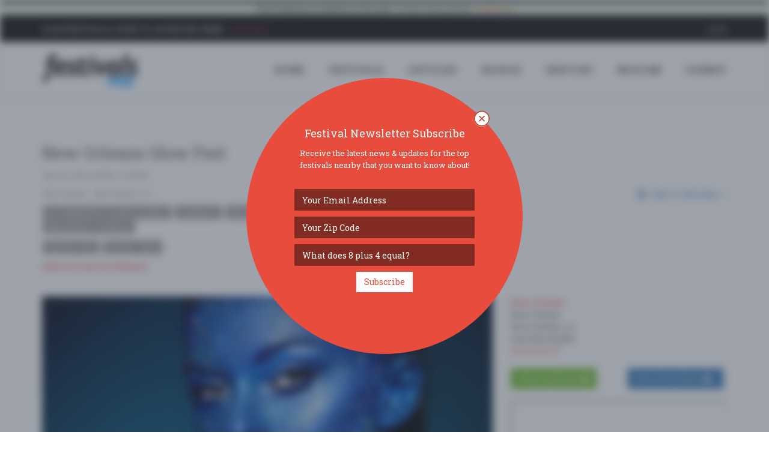

--- FILE ---
content_type: text/html
request_url: https://www.festivals.com/new-orleans-glow-fest-24157
body_size: 69430
content:
<!--A-1/21/2026 4:03:20 PM--><!--B-1/21/2026 4:03:20 PM-->
<!DOCTYPE html>
<!--[if IE 8]> <html lang="en" class="ie8"> <![endif]-->
<!--[if IE 9]> <html lang="en" class="ie9"> <![endif]-->
<!--[if !IE]><!--> <html lang="en"> <!--<![endif]-->
<head>
	<title>New Orleans Glow Fest | New Orleans, LA | Festivals.com</title>

	
	<meta charset="utf-8">
	<meta http-equiv="Content-Type" content="text/html; charset=utf-8" />
	<meta name="viewport" content="width=device-width, initial-scale=1.0">
	<meta property="fb:pages" content="1616077968712793" />

	<meta name="google-signin-scope" content="profile email">
	<meta name="google-signin-client_id" content="181929992001-pb7od6borojsh63j37vi7u8ojolovmvb.apps.googleusercontent.com">
	<meta name="apple-mobile-web-app-capable" content="yes">
	<meta name="mobile-web-app-capable" content="yes">
	<meta name="apple-mobile-web-app-title" content="Festivals.com">
	<meta name="google-site-verification" content="A0mIAvWLKaKpeFSBb4CdGYf3AR8qLTwYPdw4SRUn6aM" />
	
	<meta name="description" content="Festivals.com - Saturday, September 24, 2022 - New Orleans - 

Come Glow With Us





The Glow Run is a 3-5k, untimed, non competitive, fun event, with a ... click for more info ..." />
	<meta name="keywords" content="festivals,fests,music festivals,food festivals,wine festivals,beer festivals,food festivals,festivals near me,community festivals" />
	<meta name="author" content="Festivals.com" />
	<meta name="copyright" content="Copyright Festivals.com 2026" />
	<meta name="city" content="Philadelphia" />
	<meta name="state" content="PA" />
	<meta name="country" content="US" />
	<meta name="geo.placename" content="Philadelphia" />
	<meta name="geo.position" content="39.963745,-75.132375" />
	<meta name="geo.region" content="US-PA" />
	<meta name="ICBM" content="39.963745,-75.132375" />


	<link rel="canonical" href="https://www.festivals.com/new-orleans-glow-fest-24157" />

	<link rel="icon" href="/favicon.png" type="image/png">
	<link rel="apple-touch-icon" href="/assets/img/icons/FestivalsLogoY72x72.png">
	<link rel="apple-touch-icon" href="/assets/img/icons/FestivalsLogoY57x57.png" sizes="57x57">
	<link rel="apple-touch-icon" href="/assets/img/icons/FestivalsLogoY72x72.png" sizes="72x72">
	<link rel="apple-touch-icon" href="/assets/img/icons/FestivalsLogoY76x76.png" sizes="76x76">
	<link rel="apple-touch-icon" href="/assets/img/icons/FestivalsLogoY114x114.png" sizes="114x114">
	<link rel="apple-touch-icon" href="/assets/img/icons/FestivalsLogoY120x120.png" sizes="120x120">
	<link rel="apple-touch-icon" href="/assets/img/icons/FestivalsLogoY144x144.png" sizes="144x144">
	<link rel="apple-touch-icon" href="/assets/img/icons/FestivalsLogoY152x152.png" sizes="152x152">

	<!--facebook-->
	<meta property="og:title" content="New Orleans Glow Fest | New Orleans, LA | Festivals.com" /> 
	<meta property="og:type" content="article" /> 		
	<meta property="og:image" content="https://www.festivals.com/img/festivals/0051921_0024157_PLAYHBP.jpg" /> 
	<meta property="og:url" content="https://www.festivals.com/new-orleans-glow-fest-24157" /> 
	<meta property="og:site_name" content="Festivals.com" /> 
	<meta property="og:country-name" content="USA" />
	<meta property="og:description" content="Festivals.com - Saturday, September 24, 2022 - New Orleans - 

Come Glow With Us





The Glow Run is a 3-5k, untimed, non competitive, fun event, with a ... click for more info ..." /> 
	<meta property="fb:app_id" content="1225230417572742" />
	<meta property="fb:admins" content="774492551" />

	<!--twitter-->
	<meta name="twitter:card" content="summary" />
	<meta name="twitter:url" content="https://www.festivals.com/new-orleans-glow-fest-24157" />
	<meta name="twitter:title" content="New Orleans Glow Fest | New Orleans, LA | Festivals.com" />
	<meta name="twitter:description" content="Festivals.com - Saturday, September 24, 2022 - New Orleans - 

Come Glow With Us





The Glow Run is a 3-5k, untimed, non competitive, fun event, with a ... click for more info ..." />
	<meta name="twitter:image" content="https://www.festivals.com/img/festivals/0051921_0024157_PLAYHBP.jpg" />

	<!-- Google Plus -->
	<meta itemprop="name" content="New Orleans Glow Fest | New Orleans, LA | Festivals.com" />
	<meta itemprop="description" content="Festivals.com - Saturday, September 24, 2022 - New Orleans - 

Come Glow With Us





The Glow Run is a 3-5k, untimed, non competitive, fun event, with a ... click for more info ..." />
	<meta itemprop="image" content="https://www.festivals.com/img/festivals/0051921_0024157_PLAYHBP.jpg" />

	<!-- IE 9+ Pinned Sites -->
	<!--[if gte IE 9]>
	<meta name="application-name" content="New Orleans Glow Fest | New Orleans, LA | Festivals.com" />
	<meta name="msapplication-tooltip" content="Festivals.com - Saturday, September 24, 2022 - New Orleans - 

Come Glow With Us





The Glow Run is a 3-5k, untimed, non competitive, fun event, with a ... click for more info ..." />
	<meta name="msapplication-starturl" content="https://www.festivals.com/new-orleans-glow-fest-24157" />
	<meta name="msapplication-window" content="width=800;height=600" />
	<![endif]-->

	<!-- Win8 tile -->
	<meta name="msapplication-TileImage" content="/assets/img/icons/FestivalsLogo144x144.png">
	<meta name="msapplication-TileColor" content="#B20099"/>
	<meta name="application-name" content="name" />

	<!-- IE11 tiles -->
	<meta name="msapplication-square70x70logo" content="/assets/img/icons/FestivalsLogo70x70.png"/>
	<meta name="msapplication-square150x150logo" content="/assets/img/icons/FestivalsLogo150x150.png"/>
	<meta name="msapplication-wide310x150logo" content="/assets/img/icons/FestivalsLogo310x150.png"/>
	<meta name="msapplication-square310x310logo" content="/assets/img/icons/FestivalsLogo310x310.png"/>



	<!-- Web Fonts -->
	<link rel="stylesheet" href="//fonts.googleapis.com/css?family=Open+Sans:400,300,600&amp;subset=cyrillic,latin">
	<link rel="stylesheet" type="text/css" href="//fonts.googleapis.com/css?family=Roboto+Slab:400,300,700">
	<!--<link rel="stylesheet" href="//fonts.googleapis.com/css?family=Lato:400,300,600&amp;subset=cyrillic,latin">-->

	<!-- CSS Global Compulsory -->
	<link rel="stylesheet" href="/assets/plugins/bootstrap/css/bootstrap.min.css">
	<link rel="stylesheet" href="/assets/css/blog.style.css?v=1.17">
	
	
	<!-- CSS Header and Footer -->
	<link rel="stylesheet" href="/assets/css/headers/header-v8.css">
	<link rel="stylesheet" href="/assets/css/footers/footer-v8.css">

	<!-- CSS Implementing Plugins -->
	<link rel="stylesheet" href="/assets/plugins/animate.css">
	<link rel="stylesheet" href="/assets/plugins/line-icons/line-icons.css">
	<link rel="stylesheet" href="/assets/plugins/font-awesome/css/font-awesome.min.css">
	<link href="/assets/plugins/floatlabels/floatlabels.css" rel="stylesheet" type="text/css" />
	
	<link rel="stylesheet" href="/assets/plugins/brand-buttons/brand-buttons.css">	
	
	<link rel="stylesheet" href="/assets/css/plugins/easy-autocomplete.min.css">
	<link rel="stylesheet" href="/assets/plugins/login-signup-modal-window/css/style.css">
		
	<!-- CSS Theme -->
	<link rel="stylesheet" href="/assets/css/theme-colors/default.css" id="style_color">
	<link rel="stylesheet" href="/assets/css/theme-skins/dark.css">

	<!-- CSS Customization -->
	<link rel="stylesheet" href="/assets/css/custom.css?v=40320PM">

	<!-- Error Checker -->
	<script src="//d2wy8f7a9ursnm.cloudfront.net/bugsnag-3.min.js" data-apikey="784268e6c7211b900ce5c1f18d015482"></script>
	

</head>

<body class="header-fixed header-fixed-space-v2">
<script async src="https://www.googletagmanager.com/gtag/js?id=G-YYNPJSK5LP"></script>
<script>
  window.dataLayer = window.dataLayer || [];
  function gtag(){dataLayer.push(arguments);}
  gtag('js', new Date());

  gtag('config', 'G-YYNPJSK5LP');
</script>

<div id="fb-root"></div>

<div class="wrapper">

		<!--=== Header v8 ===-->
	<div class="header-v8 header-sticky">
		<!-- Topbar blog -->
		<div class="blog-topbar">
			<div class="topbar-search-block">
				<div class="container">
					<form action="">
						<input type="text" class="form-control" placeholder="Search">
						<div class="search-close"><i class="icon-close"></i></div>
					</form>
				</div>
			</div>
			<div class="container-fluid">
				<div class="row">
					<div class="col-sm-12 bg-success text-center">
						<b>This domain & website is for sale.</b>  If interested, please <a href="/contact?subject=Website%20Purchase"><i>contact us</i></a>.
					</div>
				</div>
			</div>
			<div class="container">
				<div class="row">
					<div class="col-sm-7">
						<div class="topbar-time">
							<div class="hidden-xs"><b>Plan Festivals & Want to Advertise Them?</b>  <a href="/contact?subject=Advertising%20Inquiry"><i>Click Here &raquo;</i></a></div>
							<div class="hidden-sm hidden-md hidden-lg">
								<ul class="padding-0" style="margin-bottom: 0px;">
									<li class="padding-0 margin-0" style="display: inline-table;"><div class="fb-like" data-href="https://www.facebook.com/fests/" data-layout="button_count" data-action="like" data-size="small" data-show-faces="false" data-share="true"></div></li>
									<!--<li class="padding-0 margin-left-2 margin-0" style="display: inline-table;"><div class="addthis_inline_share_toolbox_hdmw addthis_default_style" data-url="http://www.festivals.com"></div></li>-->
								</ul>
							</div>
						</div>
					</div>
					<div class="col-sm-5 clearfix1">						
						<ul class="topbar-list topbar-log_reg pull-right">
							<li class="padding-0 hidden-xs"><div class="fb-like" data-href="https://www.facebook.com/fests/" data-layout="button_count" data-action="like" data-size="small" data-show-faces="false" data-share="false"></div></li>
							<!--<li class="padding-0 margin-left-2 hidden-xs"><div class="addthis_inline_share_toolbox_hdmw addthis_default_style" data-url="http://www.festivals.com"></div></li>-->
							
								<li class="home login-link"><a class="cd-log_reg" href="javascript:void(0);">Login</a></li>
							
						</ul>
					</div>
				</div><!--/end row-->
			</div><!--/end container-->
		</div>
		<!-- End Topbar blog -->

		<!-- Navbar -->
		<div class="navbar mega-menu" role="navigation">
			<div class="container">
				<!-- Brand and toggle get grouped for better mobile display -->
				<div class="res-container">
					<button type="button" class="navbar-toggle" data-toggle="collapse" data-target=".navbar-responsive-collapse">
						<span class="sr-only">Toggle navigation</span>
						<span class="icon-bar"></span>
						<span class="icon-bar"></span>
						<span class="icon-bar"></span>
					</button>

					<div class="navbar-brand">
						<a href="/">
							<img src="/assets/img/logos/FestivalsLogo.png" alt="Festivals.com Logo">
						</a>
					</div>
				</div><!--/end responsive container-->

				<!-- Collect the nav links, forms, and other content for toggling -->
				<div class="collapse navbar-collapse navbar-responsive-collapse">
					<div class="res-container">
						<ul class="nav navbar-nav">
							<!-- Home -->
							<li><a href="/">HOME</a></li>
							<!-- End Home -->

							<!-- Festivals -->
							<li><a href="/search">FESTIVALS</a></li>
							<!-- End Festivals -->

							<!-- Festivals -->
							<li><a href="/articles">ARTICLES</a></li>
							<!-- End Festivals -->

							<!-- Search -->
							<li class="dropdown search">
								<a href="javascript:void(0);" class="dropdown-toggle" data-toggle="dropdown">
									SEARCH
								</a>
								<ul class="dropdown-menu"><!-- class="active"-->
									<li><a href="/search"><i class="fa fa-check"></i><b>All Festivals</b></a></li>
									<li><hr class="margin-top-3 margin-bottom-3" /></li>									
																		<li class="dropdown-submenu">
										<a href="javascript:void(0);"><i class="fa fa-anchor"></i>Arts</a>
										<ul class="dropdown-menu">
											<li><a href="/search/tag/arts-crafts-festivals/">Arts & Crafts</a></li>
											<li><a href="/search/tag/book-festivals/">Book</a></li>
											<li><a href="/search/tag/fashion-festivals/">Fashion</a></li>
											<li><a href="/search/tag/film-movie-photo-festivals/">Film / Movie / Photo</a></li>
											<li><a href="/search/tag/history-festivals/">History</a></li>
											<li><a href="/search/tag/performing-arts-festivals/">Performing Arts</a></li>
											<li><a href="/search/tag/tattoo-festivals/">Tattoo</a></li>
										</ul>
									</li>
									<li><a href="/search/tag/auto-festivals/"><i class="fa fa-car"></i>Auto</a></li>
									<li class="dropdown-submenu">
										<a href="javascript:void(0);"><i class="fa fa-rss"></i>Business</a>
										<ul class="dropdown-menu">
											<li><a href="/search/tag/business-festivals/">Business</a></li>
											<li><a href="/search/tag/conference-convention-festivals/">Conference / Convention</a></li>
											<li><a href="/search/tag/networking-festivals/">Networking</a></li>
											<li><a href="/search/tag/technology-festivals/">Technology</a></li>
											<li><a href="/search/tag/tradeshow-festivals/">Tradeshow</a></li>
										</ul>
									</li>
									<li><a href="/search/tag/comedy-show-festivals/"><i class="fa fa-smile-o"></i>Comedy Show</a></li>
									<li class="dropdown-submenu">
										<a href="javascript:void(0);"><i class="fa fa-university"></i>Community</a>
										<ul class="dropdown-menu">
											<li><a href="/search/tag/community-social-festivals/">Community / Social</a></li>
											<li><a href="/search/tag/family-kids-festivals/">Family & Kids</a></li>
											<li><a href="/search/tag/fundraiser-festivals/">Fundraiser</a></li>
											<li><a href="/search/tag/local-fair-festivals/">Local / Fair</a></li>
											<li><a href="/search/tag/parade-festivals/">Parade</a></li>
											<li><a href="/search/tag/pets-festivals/">Pets</a></li>
											<li><a href="/search/tag/school-college-festivals/">School & College</a></li>
										</ul>
									</li>
									<li><a href="/search/tag/education-festivals/"><i class="fa fa-bullhorn"></i>Education</a></li>
									<li><a href="/search/tag/food-wine-beer-festivals/"><i class="fa fa-glass"></i>Food / Wine / Beer</a></li>
									<li><a href="/search/tag/health-wellness-festivals/"><i class="fa fa-heart"></i>Health & Wellness</a></li>
									<li class="dropdown-submenu">
										<a href="javascript:void(0);"><i class="fa fa-gift"></i>Holiday</a>
										<ul class="dropdown-menu">
											<li><a href="/search/tag/4th-of-july-festivals/">4th of July</a></li>
											<li><a href="/search/tag/cinco-de-mayo-festivals/">Cinco de Mayo</a></li>
											<li><a href="/search/tag/fathers-day-festivals/">Father's Day</a></li>
											<li><a href="/search/tag/halloween-festivals/">Halloween</a></li>
											<li><a href="/search/tag/labor-day-festivals/">Labor Day</a></li>
											<li><a href="/search/tag/memorial-day-festivals/">Memorial Day</a></li>
											<li><a href="/search/tag/mothers-day-festivals/">Mother's Day</a></li>
											<li><a href="/search/tag/new-years-eve-festivals/">New Year's Eve</a></li>
											<li><a href="/search/tag/presidents-day-festivals/">President's Day</a></li>
											<li><a href="/search/tag/religious-festivals/">Religious</a></li>
											<li><a href="/search/tag/st-patricks-day-festivals/">St. Patrick's Day</a></li>
											<li><a href="/search/tag/valentines-day-festivals/">Valentines Day</a></li>
											<li><a href="/search/tag/other-festivals/">Other</a></li>
										</ul>
									</li>
									<li><a href="/search/tag/home-garden-festivals/"><i class="fa fa-home"></i>Home & Garden</a></li>
									<li><a href="/search/tag/music-festivals/"><i class="fa fa-music"></i>Music</a></li>
									<li><a href="/search/tag/nightlife-festivals/"><i class="fa fa-moon-o"></i>Nightlife</a></li>
									<li><a href="/search/tag/organization-group-festivals/"><i class="fa fa-group"></i>Organization / Group</a></li>
									<li><a href="/search/tag/other-general-festivals/"><i class="fa fa-info-circle"></i>Other / General</a></li>
									<li><a href="/search/tag/outdoor-recreation-festivals/"><i class="fa fa-leaf"></i>Outdoor / Recreation</a></li>
									<li><a href="/search/tag/politics-activism-festivals/"><i class="fa fa-flag-o"></i>Politics / Activism</a></li>
									<li><a href="/search/tag/religion-spirituality-festivals/"><i class="fa fa-angellist"></i>Religion / Spirituality</a></li>
									<li class="dropdown-submenu">
										<a href="javascript:void(0);"><i class="fa fa-sun-o"></i>Seasonal</a>
										<ul class="dropdown-menu">
											<li><a href="/search/tag/fall-festivals/">Fall</a></li>
											<li><a href="/search/tag/harvest-festivals/">Harvest</a></li>
											<li><a href="/search/tag/oktoberfest-festivals/">Oktoberfest</a></li>
											<li><a href="/search/tag/spring-festivals/">Spring</a></li>
											<li><a href="/search/tag/winter-festivals/">Winter</a></li>
										</ul>
									</li>
									<li><a href="/search/tag/sports-fitness-festivals/"><i class="fa fa-soccer-ball-o"></i>Sports / Fitness</a></li>

								</ul>
							</li>
							<!-- End Search -->

							<!-- Services -->
							<li class="dropdown search">
								<a href="javascript:void(0);" class="dropdown-toggle" data-toggle="dropdown">
									SERVICES
								</a>
								<ul class="dropdown-menu"><!-- class="active"-->
									<li><a href="/contact?subject=Advertising%20Inquiry"><i class="fa fa-bullhorn"></i><b>Advertise</b></a></li>
									<li><a href="/contact?subject=Sell%20Festival%20Tickets"><i class="fa fa-ticket"></i><b>Sell Tickets</b></a></li>
									<li><a href="/upgrade-festivals"><i class="fa fa-star"></i><b>Upgrade Festivals</b></a></li>
									<li><a href="/contact"><i class="fa fa-envelope"></i><b>Contact Us</b></a></li>
								</ul>
							</li>
							<!-- /Services-->

							<!-- Near Me -->
							
							<li><a href="/search">Near Me</a></li>
							<!-- /Near Me -->

							<!-- Submit -->
							<li><a class="cd-log_reg" href="javascript:void(0);">SUBMIT</a></li>
							<!-- End Submit -->

						</ul>
					</div><!--/responsive container-->
				</div><!--/navbar-collapse-->
			</div><!--/end contaoner-->
		</div>
		<!-- End Navbar -->
	</div>
	<!--=== End Header v8 ===-->

	
	<div class="container content">
		<div class="alert alert-info">
			<div class="row text-center">
				<div class="col-sm-2"><div class="fb-like" data-href="https://www.facebook.com/fests/" data-layout="button_count" data-action="like" data-size="small" data-show-faces="false" data-share="false"></div></div>
				<div class="col-sm-10"><span class=""><b><u>WELCOME!</u></b> The new Festivals.com is now live.  Our goal is simple:  to have a one-stop place for you to find out about great festivals and to allow promoters 
				to easily post & advertise their special events & festivals on our website with our self service tools.  If you have any questions or need to reach out to us, please <a href="/contact" />contact us</a>.
				Thanks - <em>enjoy</em>!</div>
			</div>
		</div>
	</div>
	

	<!-- Container Part -->
	<div class="container content">
	
		<div class="row">
			<div class="col-xs-12">
				<!-- Article Grid -->
				<div class="blog-grid margin-bottom-30">
					<h1 class="blog-grid-title-lg">New Orleans Glow Fest</h1>
					<div><!-- class="overflow-h"-->
						<div class="row">
							<div class="col-sm-8">
								<div class="row">
									<div class="col-sm-12">								
										<ul class="blog-grid-info pull-left">
											<li>Sep. 24, 2022 9:00PM - 2:00AM</li>
										</ul>
									</div>
								</div>
								<div class="row">
									<div class="col-sm-12">								
										<ul class="blog-grid-info pull-left">
											<li><a class="scroll-to-id" href="#location-details">New Orleans</a> - New Orleans, LA</li>																		
										</ul>
									</div>
								</div>
								<div class="row">
									<div class="col-sm-12">
										
										<ul class="blog-grid-tags inline-block margin-bottom-10">
											
												<li><a class="tooltips" href="/new-orleans-la-us/family-festivals/" data-placement="top" data-toggle="tooltip" data-html="true" data-original-title="View More Festivals Tagged:<br><b>Community (Family &amp; Kids)</b>"><i class="fa fa-child padding-2"></i> Community (Family &amp; Kids)</a></li>
											
												<li><a class="tooltips" href="/new-orleans-la-us/music-festivals/" data-placement="top" data-toggle="tooltip" data-html="true" data-original-title="View More Festivals Tagged:<br><b>Music</b>"><i class="fa fa-music padding-2"></i> Music</a></li>
											
												<li><a class="tooltips" href="/new-orleans-la-us/other-general-festivals/" data-placement="top" data-toggle="tooltip" data-html="true" data-original-title="View More Festivals Tagged:<br><b>Other / General</b>"><i class="fa fa-info-circle padding-2"></i> Other / General</a></li>
											
												<li><a class="tooltips" href="/new-orleans-la-us/outdoor-receation-festivals/" data-placement="top" data-toggle="tooltip" data-html="true" data-original-title="View More Festivals Tagged:<br><b>Outdoor / Recreation</b>"><i class="fa fa-leaf padding-2"></i> Outdoor / Recreation</a></li>
											
												<li><a class="tooltips" href="/new-orleans-la-us/sports-fitness-festivals/" data-placement="top" data-toggle="tooltip" data-html="true" data-original-title="View More Festivals Tagged:<br><b>Sports / Fitness</b>"><i class="fa fa-soccer-ball-o padding-2"></i> Sports / Fitness</a></li>
											
										</ul>
										
									</div>
								</div>
								<div class="row">
									<div class="col-sm-12">
										
										<ul class="blog-grid-tags block margin-bottom-10">
											
											<li><a class="tooltips festival-price" href="/new-orleans-la-us/25-50-dollar-festivals/" data-placement="top" data-toggle="tooltip" data-html="true" data-original-title="View More Festivals:<br><b>Price Range '$25 - $50'</b>"><i class="fa fa-money padding-2"></i> $25 - $50</a></li>
											
											<li><a class="tooltips festival-price" href="/new-orleans-la-us/50-100-dollar-festivals/" data-placement="top" data-toggle="tooltip" data-html="true" data-original-title="View More Festivals:<br><b>Price Range '$50 - $100'</b>"><i class="fa fa-money padding-2"></i> $50 - $100</a></li>
																			
										</ul>
										
									</div>
								</div>

								
								<div class="row">
									<div class="col-xs-12 margin-bottom-10">
										<a target="_blank" class="ays-ignore" href="https://www.glowfest.run/"><b>Official Festival Website</b></a>
									</div>
								</div>
								
							</div>
							<div class="col-sm-4">
								<div class="add-this-festival">
									<div>
										<div class="fb-like" data-href="http://www.festivals.com/24157/" data-layout="button_count" data-action="like" data-size="small" data-show-faces="false" data-share="true"></div>	
									</div>
									
									<div class="btn-group padding-top-5">
										<button type="button" class="btn btn-link dropdown-toggle nopadding-right" data-toggle="dropdown">
											<i class="fa fa-calendar"></i> Add to Calendar
											<i class="fa fa-angle-down nopadding-right"></i>
										</button>
										<ul class="dropdown-menu" role="menu">
											<li><a target="_blank" class="ays-ignore" href="http://addtocalendar.com/atc/outlook?f=m&e[0][date_start]=2022-09-24%2021%3A00%3A00&e[0][date_end]=2022-09-24%202%3A00%3A00&e[0][timezone]=&e[0][title]=New+Orleans+Glow+Fest&e[0][description]=Full+Festival+Updates+%26+Details%3A+https%3A%2F%2Fwww%2Efestivals%2Ecom%2Fnew%2Dorleans%2Dglow%2Dfest%2D24157&e[0][location]=New+Orleans+%2D+New+Orleans%2C+LA&e[0][organizer]=Festivals%2Ecom&e[0][organizer_email]=fests%40festivals%2Ecom&e[0][privacy]=public">Outlook</a></li>
											<li><a target="_blank" class="ays-ignore" href="http://addtocalendar.com/atc/google?f=m&e[0][date_start]=2022-09-24%2021%3A00%3A00&e[0][date_end]=2022-09-24%202%3A00%3A00&e[0][timezone]=&e[0][title]=New+Orleans+Glow+Fest&e[0][description]=Full+Festival+Updates+%26+Details%3A+https%3A%2F%2Fwww%2Efestivals%2Ecom%2Fnew%2Dorleans%2Dglow%2Dfest%2D24157&e[0][location]=New+Orleans+%2D+New+Orleans%2C+LA&e[0][organizer]=Festivals%2Ecom&e[0][organizer_email]=fests%40festivals%2Ecom&e[0][privacy]=public">Google Calendar</a></li>
											<li><a target="_blank" class="ays-ignore" href="http://addtocalendar.com/atc/ical?f=m&e[0][date_start]=2022-09-24%2021%3A00%3A00&e[0][date_end]=2022-09-24%202%3A00%3A00&e[0][timezone]=&e[0][title]=New+Orleans+Glow+Fest&e[0][description]=Full+Festival+Updates+%26+Details%3A+https%3A%2F%2Fwww%2Efestivals%2Ecom%2Fnew%2Dorleans%2Dglow%2Dfest%2D24157&e[0][location]=New+Orleans+%2D+New+Orleans%2C+LA&e[0][organizer]=Festivals%2Ecom&e[0][organizer_email]=fests%40festivals%2Ecom&e[0][privacy]=public">iCalendar</a></li>
											<li><a target="_blank" class="ays-ignore" href="http://addtocalendar.com/atc/outlookonline?f=m&e[0][date_start]=2022-09-24%2021%3A00%3A00&e[0][date_end]=2022-09-24%202%3A00%3A00&e[0][timezone]=&e[0][title]=New+Orleans+Glow+Fest&e[0][description]=Full+Festival+Updates+%26+Details%3A+https%3A%2F%2Fwww%2Efestivals%2Ecom%2Fnew%2Dorleans%2Dglow%2Dfest%2D24157&e[0][location]=New+Orleans+%2D+New+Orleans%2C+LA&e[0][organizer]=Festivals%2Ecom&e[0][organizer_email]=fests%40festivals%2Ecom&e[0][privacy]=public">Outlook Online</a></li>
											<li><a target="_blank" class="ays-ignore" href="http://addtocalendar.com/atc/yahoo?f=m&e[0][date_start]=2022-09-24%2021%3A00%3A00&e[0][date_end]=2022-09-24%202%3A00%3A00&e[0][timezone]=&e[0][title]=New+Orleans+Glow+Fest&e[0][description]=Full+Festival+Updates+%26+Details%3A+https%3A%2F%2Fwww%2Efestivals%2Ecom%2Fnew%2Dorleans%2Dglow%2Dfest%2D24157&e[0][location]=New+Orleans+%2D+New+Orleans%2C+LA&e[0][organizer]=Festivals%2Ecom&e[0][organizer_email]=fests%40festivals%2Ecom&e[0][privacy]=public">Yahoo</a></li>
										</ul>
									</div>
								</div>																	
							</div>
						</div>
					</div>
					
					
			
				</div>
				<!-- End Article Grid -->
			</div>
		</div>
		<div class="row">
			<div class="col-md-8">
				
						<div class="padding-bottom-50 width-100pct">
							<div style="max-height: 650px;overflow: hidden;">
								<a target="_blank" class="ays-ignore" href="https://www.glowfest.run/"><img class="img-responsive width-100pct0" style="object-fit:cover;" src="/img/festivals/0051921_0024157_PLAYHBP.jpg" alt="New Orleans Glow Fest"></a>
							</div>
							
						</div>					
						
				<h2>Festival Details - "New Orleans Glow Fest"...</h2>
				<div>
					<p><b>Start:</b> Saturday, September 24, 2022 9:00PM<br />
					<b>End:</b> Saturday, September 24, 2022 2:00AM</p>
				</div>
				<div>
				<div class="elementor-element elementor-element-1b39f10b elementor-widget elementor-widget-heading" data-id="1b39f10b" data-element_type="widget" data-widget_type="heading.default">
<div class="elementor-widget-container">
<h1 class="elementor-heading-title elementor-size-default">Come Glow With Us</h1>
</div>
</div>
<div class="elementor-element elementor-element-57cfd4d2 elementor-widget elementor-widget-text-editor" data-id="57cfd4d2" data-element_type="widget" data-widget_type="text-editor.default">
<div class="elementor-widget-container">
<div class="elementor-text-editor elementor-clearfix">
<p>The Glow Run is a 3-5k, untimed, non competitive, fun event, with a mini music fest all in one. Runners start off wearing a white or black shirt or hoodie and finish the race colored in glow powder. Along the glow course you will find Glow Zone&rsquo;s which are associated with a designated color: orange, yellow, pink, or blue. As the runners, and walkers reach the Glow Zone they run through different colored powder that glows in the dark under our black lights.</p>
<p>Our run is for everyone wanting to get in a little exercise and have fun while doing it, walk, run, fast, slow, go at your own pace, there&rsquo;s no winner or looser. We have marathon runners, power walkers, to brand new people looking to begin.</p>
<p>OUR MISSION</p>
<p>Our mission is to promote a healthy lifestyle while having fun doing it, and giving back to the community.</p>
</div>
</div>
</div>
				</div>
				
				<div class="padding-top-20 padding-bottom-30"><b>Official Festival Website: <a target="_blank" class="ays-ignore" href="https://www.glowfest.run/">https://www.glowfest.run/</a></b></div>
				
				<hr style="margin-bottom:10px;" />
				<div class="text-left">
					
					<p class="padding-bottom-30"><b>Have a Question About this Festival?</b>  <a target="_blank" href="/contact?festival=24157&subject=I+Have+a+Question+About+Your+Festival+%28New+Orleans+Glow+Fest%29">Send Us an Email &raquo;</a></p>
					
				</div>
			</div>
			<div class="col-md-4">
				<div id="location-details" class="padding-bottom-20">
								<a target="_blank" class="ays-ignore" href="http://www.cityofno.com/"><b>New Orleans</b></a><br />
				New Orleans<br />
				New Orleans, LA <br>Amerika Serikat<br />
				<a target="_blank" href="https://www.google.com/maps/dir//New+Orleans+New+Orleans%2C+LA+Amerika+Serikat/@29.9508941,@-90.07583559999999,15z/">directions <i class="fa fa-external-link"></i></a>
				</div>
				<div class="padding-bottom-20">
					<div class="row">
						<div class="col-xs-6">
							<!--<a target="_blank" href="/parking-info/29.9508941/-90.07583559999999/" class="btn-u btn-u-success ays-ignore" type="button">Parking Deals <i class="fa fa-thumbs-up"></i></a>-->
							<a target="_blank" href="https://www.parkwhiz.com/destination/new-orleans-new-orleans-la/?lat=29.9508941&lng=-90.07583559999999" class="btn-u btn-u-success ays-ignore" type="button">Parking Deals <i class="fa fa-thumbs-up"></i></a>
						</div>
						<div class="col-xs-6">
							<div class="btn-group">
								<button type="button" class="btn btn-primary dropdown-toggle" data-toggle="dropdown" aria-expanded="true">
									Get a Free Ride
									&nbsp;<i class="fa fa-car"></i>
								</button>
								<ul class="dropdown-menu" role="menu">
									<li><a target="_blank" href="https://www.lyft.com/download?code=events" data-placement="bottom" data-toggle="tooltip" class="tooltips ays-ignore" data-original-title="Get $50 in Free Ride Credits! (code = EVENTS)">LYFT</a></li>
									<li><a target="_blank" href="https://get.uber.com/go/events" data-placement="bottom" data-toggle="tooltip" class="tooltips ays-ignore" data-original-title="Get $20 off Your 1st Ride! (code = EVENTS)">UBER</a></li>
								</ul>
							</div>
						</div>
					</div>									
				</div>
				<iframe id="map" src="https://www.google.com/maps/embed/v1/place?key=AIzaSyBv1cry5DR4gGnkXK7v81QWbcB9ddy7Uyc&q=New+Orleans+New+Orleans+New+Orleans+LA+&zoom=14" allowfullscreen="" width="100%" height="450"></iframe>
				
				<div class="margin-bottom-50"><a target="_blank" class="ays-ignore" href="https://www.google.com/maps/place/New+Orleans/@29.9508941,-90.07583559999999,15z/">view larger map <i class="fa fa-external-link"></i></a></div>
								<!-- Start Ad Block -->
				<div class="margin-top-30 margin-bottom-30">
					<div>
						<div class="text-center">
							
						</div>
					</div>
				</div>
				<!-- End Ad Block -->

				<!-- Social Shares -->
				<div class="margin-bottom-50">
					<h2 class="title-v4">Social Media</h2>
					<ul class="blog-social-shares">
						<li class="text-left">
							<a target="_blank" class="ays-ignore" href="http://www.facebook.com/fests"><i class="rounded-x fb fa fa-facebook"></i></a>
							<div class="fb-like" data-href="https://www.facebook.com/fests/" data-layout="button_count" data-action="like" data-size="small" data-show-faces="false" data-share="true"></div>
						</li>
						<li>
							<a target="_blank" class="ays-ignore" href="http://www.twitter.com/FestivalsLove"><i class="rounded-x tw fa fa-twitter"></i></a>
							<a class="twitter-follow-button" data-show-screen-name="false" data-show-count="true" href="https://twitter.com/FestivalsLove">Follow Us</a>
						</li>
						<li>
							<a target="_blank" class="ays-ignore" href="https://plus.google.com/115498073741176544464/"><i class="rounded-x gp fa fa-google"></i></a>
							<div class="g-plusone" data-href="http://www.festivals.com"></div>
						</li>
						<!--<li>
							<div class="addthis_inline_share_toolbox_z7p9" data-url="http://www.festivals.com" data-title="Festivals.com - Food - Wine - Music - Family - And More" data-description="Welcome! Festivals.com helps people find the very best festivals either local to you or around the world.  Organizers can upgrade, advertise, and sell tickets." data-media="http://www.festivals.com/assets/img/logos/FestivalsLogo.png"></div>
						</li>-->
						
					</ul>
				</div>
				<!-- End Social Shares -->

			
				<!-- Article Thumb v2 -->
				<div class="margin-bottom-50">
					<h2 class="title-v4">Similar Festivals...</h2>

					
							<div class="blog-thumb blog-thumb-circle margin-bottom-15">
								
								<div class="blog-thumb-hover">
									<img class="rounded-x" src="https://cdn.prod.discovery.evvnt.com/uploads/event_image/2632072/event_image/download.jpg" alt="Area 52: Uncovering the Hidden Patterns">
									<a class="hover-grad" href="/area-52-uncovering-the-hidden-patterns-87607"><i class="fa fa-link"></i></a>
								</div>
								
								<div class="blog-thumb-desc">
									<h3><a href="/area-52-uncovering-the-hidden-patterns-87607">Area 52: Uncovering the Hidden Patterns...</a></h3>
									<ul class="blog-thumb-info">
										<li>Jan 31, 2026</li>
										<li>Baton Rouge, LA</li>
									</ul>
								</div>
							</div>
						
							
							<div class="blog-thumb blog-thumb-circle margin-bottom-15">
								
								<div class="blog-thumb-hover">
									<img class="rounded-x" src="https://cdn.prod.discovery.evvnt.com/uploads/event_image/2637987/event_image/image_xx__1_.jpg" alt="Area 52: The Greatest Enigma of Our Time">
									<a class="hover-grad" href="/area-52-the-greatest-enigma-of-our-time-87901"><i class="fa fa-link"></i></a>
								</div>
								
								<div class="blog-thumb-desc">
									<h3><a href="/area-52-the-greatest-enigma-of-our-time-87901">Area 52: The Greatest Enigma of Our Time...</a></h3>
									<ul class="blog-thumb-info">
										<li>Jan 31, 2026</li>
										<li>Gonzales, LA</li>
									</ul>
								</div>
							</div>
						
							
							<div class="blog-thumb blog-thumb-circle margin-bottom-15">
								
								<div class="blog-thumb-hover">
									<img class="rounded-x" src="https://cdn.prod.discovery.evvnt.com/uploads/event_image/2629865/event_image/download.jpg" alt="Area 52: Revolutionizing the Ordinary">
									<a class="hover-grad" href="/area-52-revolutionizing-the-ordinary-87494"><i class="fa fa-link"></i></a>
								</div>
								
								<div class="blog-thumb-desc">
									<h3><a href="/area-52-revolutionizing-the-ordinary-87494">Area 52: Revolutionizing the Ordinary...</a></h3>
									<ul class="blog-thumb-info">
										<li>Jan 31, 2026</li>
										<li>Gonzales, LA</li>
									</ul>
								</div>
							</div>
						
							
							<div class="blog-thumb blog-thumb-circle margin-bottom-15">
								
								<div class="blog-thumb-hover">
									<img class="rounded-x" src="https://cdn.prod.discovery.evvnt.com/uploads/event_image/2632075/event_image/download.jpg" alt="Area 52: The Greatest Enigma of Our Time">
									<a class="hover-grad" href="/area-52-the-greatest-enigma-of-our-time-87608"><i class="fa fa-link"></i></a>
								</div>
								
								<div class="blog-thumb-desc">
									<h3><a href="/area-52-the-greatest-enigma-of-our-time-87608">Area 52: The Greatest Enigma of Our Time...</a></h3>
									<ul class="blog-thumb-info">
										<li>Jan 31, 2026</li>
										<li>Baton Rouge, LA</li>
									</ul>
								</div>
							</div>
						
							
							<div class="blog-thumb blog-thumb-circle margin-bottom-15">
								
								<div class="blog-thumb-hover">
									<img class="rounded-x" src="https://cdn.prod.discovery.evvnt.com/uploads/event_image/2633865/event_image/download.jpg" alt="Area 52: The Ultimate Reality Check">
									<a class="hover-grad" href="/area-52-the-ultimate-reality-check-87676"><i class="fa fa-link"></i></a>
								</div>
								
								<div class="blog-thumb-desc">
									<h3><a href="/area-52-the-ultimate-reality-check-87676">Area 52: The Ultimate Reality Check...</a></h3>
									<ul class="blog-thumb-info">
										<li>Jan 31, 2026</li>
										<li>Baton Rouge, LA</li>
									</ul>
								</div>
							</div>
						
							
							<div class="blog-thumb blog-thumb-circle margin-bottom-15">
								
								<div class="blog-thumb-hover">
									<img class="rounded-x" src="https://cdn.prod.discovery.evvnt.com/uploads/event_image/2641079/event_image/image_-___246_.jpg" alt="Area 52: Breaking the Mold">
									<a class="hover-grad" href="/area-52-breaking-the-mold-88240"><i class="fa fa-link"></i></a>
								</div>
								
								<div class="blog-thumb-desc">
									<h3><a href="/area-52-breaking-the-mold-88240">Area 52: Breaking the Mold...</a></h3>
									<ul class="blog-thumb-info">
										<li>Jan 31, 2026</li>
										<li>Baton Rouge, LA</li>
									</ul>
								</div>
							</div>
						
							
							<div class="blog-thumb blog-thumb-circle margin-bottom-15">
								
								<div class="blog-thumb-hover">
									<img class="rounded-x" src="https://cdn.prod.discovery.evvnt.com/uploads/event_image/2639599/event_image/image_-___51_.jpg" alt="Area 52: Pioneers of the Unseen">
									<a class="hover-grad" href="/area-52-pioneers-of-the-unseen-88008"><i class="fa fa-link"></i></a>
								</div>
								
								<div class="blog-thumb-desc">
									<h3><a href="/area-52-pioneers-of-the-unseen-88008">Area 52: Pioneers of the Unseen...</a></h3>
									<ul class="blog-thumb-info">
										<li>Jan 31, 2026</li>
										<li>Thibodaux, LA</li>
									</ul>
								</div>
							</div>
						
							
							<div class="blog-thumb blog-thumb-circle margin-bottom-15">
								
								<div class="blog-thumb-hover">
									<img class="rounded-x" src="https://cdn.prod.discovery.evvnt.com/uploads/event_image/2640075/event_image/image_-___98_.jpg" alt="Area 52: Revolutionizing the Status Quo">
									<a class="hover-grad" href="/area-52-revolutionizing-the-status-quo-88066"><i class="fa fa-link"></i></a>
								</div>
								
								<div class="blog-thumb-desc">
									<h3><a href="/area-52-revolutionizing-the-status-quo-88066">Area 52: Revolutionizing the Status Quo...</a></h3>
									<ul class="blog-thumb-info">
										<li>Jan 31, 2026</li>
										<li>Biloxi, MS</li>
									</ul>
								</div>
							</div>
						
							
							<div class="blog-thumb blog-thumb-circle margin-bottom-15">
								
								<div class="blog-thumb-hover">
									<img class="rounded-x" src="https://cdn.prod.discovery.evvnt.com/uploads/event_image/2641087/event_image/image_-___250_.jpg" alt="Area 52: Crafting New Experiences">
									<a class="hover-grad" href="/area-52-crafting-new-experiences-88245"><i class="fa fa-link"></i></a>
								</div>
								
								<div class="blog-thumb-desc">
									<h3><a href="/area-52-crafting-new-experiences-88245">Area 52: Crafting New Experiences...</a></h3>
									<ul class="blog-thumb-info">
										<li>Jan 31, 2026</li>
										<li>Bay St. Louis, MS</li>
									</ul>
								</div>
							</div>
						
							
							<div class="blog-thumb blog-thumb-circle margin-bottom-15">
								
								<div class="blog-thumb-hover">
									<img class="rounded-x" src="https://cdn.prod.discovery.evvnt.com/uploads/event_image/2642966/event_image/image_-___327_.jpg" alt="Area 52: Beyond the Veil">
									<a class="hover-grad" href="/area-52-beyond-the-veil-88594"><i class="fa fa-link"></i></a>
								</div>
								
								<div class="blog-thumb-desc">
									<h3><a href="/area-52-beyond-the-veil-88594">Area 52: Beyond the Veil...</a></h3>
									<ul class="blog-thumb-info">
										<li>Jan 31, 2026</li>
										<li>Wiggins, MS</li>
									</ul>
								</div>
							</div>
						
							
				</div>

			</div>
		</div>
	
	</div>
	<!--=== End Container Part ===-->

		<!--=== Footer v8 ===-->
	<div class="footer-v8">
		<footer class="footer">
			<div class="container">
				<div class="row">
					<div class="col-md-3 col-sm-6 column-one md-margin-bottom-50 text-center">
						<img class="footer-logo" src="/assets/img/logos/FestivalsLogoWhite.png" alt="Festivals.com - Logo" style="max-width:250px;">
						<p class="margin-bottom-20">POWERED BY:</p>
						<a target="_blank" class="ays-ignore" href="http://www.upcomingevents.com"><img class="footer-logo" src="/assets/img/logos/UpcomingEventsLogo1000x430White.png" alt="UpcomingEvents.com - Logo" style="max-width:250px;"></a>
						<span>Headquarters:</span>
						<p>211 North 13th Street, Suite 800 Philadelphia PA 19107</p>
						<hr>
						<a href="/contact" class="btn btn-default contact"><i class="fa fa-info-circle"></i> Send Us an Email</a>
					</div>

					<div class="col-md-3 col-sm-6 md-margin-bottom-50">
						<h2>Search Festivals by Tag</h2>
						<!-- Tag Links v4 -->
						<ul class="tags-v4 margin-bottom-40">
																		<li><a class="rounded" href="/search/tag/art-festivals/">Arts & Crafts</a></li>
											<li><a class="rounded" href="/search/tag/book-festivals/">Book</a></li>
											<li><a class="rounded" href="/search/tag/fashion-festivals/">Fashion</a></li>
											<li><a class="rounded" href="/search/tag/film-festivals/">Film / Movie / Photo</a></li>
											<li><a class="rounded" href="/search/tag/history-festivals/">History</a></li>
											<li><a class="rounded" href="/search/tag/performing-arts-festivals/">Performing Arts</a></li>
											<li><a class="rounded" href="/search/tag/tattoo-festivals/">Tattoo</a></li>
											<li><a class="rounded" href="/search/tag/auto-festivals/">Auto</a></li>
											<li><a class="rounded" href="/search/tag/business-festivals/">Business</a></li>
											<li><a class="rounded" href="/search/tag/conference-convention-festivals/">Conference / Convention</a></li>
											<li><a class="rounded" href="/search/tag/business-networking-festivals/">Networking</a></li>
											<li><a class="rounded" href="/search/tag/technology-festivals/">Technology</a></li>
											<li><a class="rounded" href="/search/tag/tradeshow-festivals/">Tradeshow</a></li>
											<li><a class="rounded" href="/search/tag/comedy-show-festivals/">Comedy Show</a></li>
											<li><a class="rounded" href="/search/tag/community-festivals/">Community / Social</a></li>
											<li><a class="rounded" href="/search/tag/family-festivals/">Family & Kids</a></li>
											<li><a class="rounded" href="/search/tag/fundraiser-festivals/">Fundraiser</a></li>
											<li><a class="rounded" href="/search/tag/fair-festivals/">Local / Fair</a></li>
											<li><a class="rounded" href="/search/tag/parade-festivals/">Parade</a></li>
											<li><a class="rounded" href="/search/tag/pets-festivals/">Pets</a></li>
											<li><a class="rounded" href="/search/tag/school-college-festivals/">School & College</a></li>
											<li><a class="rounded" href="/search/tag/education-festivals/">Education</a></li>
											<li><a class="rounded" href="/search/tag/food-wine-beer-festivals/">Food / Wine / Beer</a></li>
											<li><a class="rounded" href="/search/tag/health-wellness-festivals/">Health & Wellness</a></li>
											<li><a class="rounded" href="/search/tag/4th-of-july-festivals/">4th of July</a></li>
											<li><a class="rounded" href="/search/tag/cinco-de-mayo-festivals/">Cinco de Mayo</a></li>
											<li><a class="rounded" href="/search/tag/fathers-day-festivals/">Father's Day</a></li>
											<li><a class="rounded" href="/search/tag/halloween-festivals/">Halloween</a></li>
											<li><a class="rounded" href="/search/tag/labor-day-festivals/">Labor Day</a></li>
											<li><a class="rounded" href="/search/tag/memorial-day-festivals/">Memorial Day</a></li>
											<li><a class="rounded" href="/search/tag/mothers-day-festivals/">Mother's Day</a></li>
											<li><a class="rounded" href="/search/tag/new-years-eve-festivals/">New Year's Eve</a></li>
											<li><a class="rounded" href="/search/tag/presidents-day-festivals/">President's Day</a></li>
											<li><a class="rounded" href="/search/tag/religious-festivals/">Religious</a></li>
											<li><a class="rounded" href="/search/tag/st-patricks-day-festivals/">St. Patrick's Day</a></li>
											<li><a class="rounded" href="/search/tag/valentines-day-festivals/">Valentines Day</a></li>
											<li><a class="rounded" href="/search/tag/holiday-other-festivals/">Other</a></li>
											<li><a class="rounded" href="/search/tag/home-garden-festivals/">Home & Garden</a></li>
											<li><a class="rounded" href="/search/tag/music-festivals/">Music</a></li>
											<li><a class="rounded" href="/search/tag/nightlife-festivals/">Nightlife</a></li>
											<li><a class="rounded" href="/search/tag/organization-group-festivals/">Organization / Group</a></li>
											<li><a class="rounded" href="/search/tag/other-general-festivals/">Other / General</a></li>
											<li><a class="rounded" href="/search/tag/outdoor-receation-festivals/">Outdoor / Recreation</a></li>
											<li><a class="rounded" href="/search/tag/politics-activism-festivals/">Politics / Activism</a></li>
											<li><a class="rounded" href="/search/tag/religion-spirituality-festivals/">Religion / Spirituality</a></li>
											<li><a class="rounded" href="/search/tag/fall-festivals/">Fall</a></li>
											<li><a class="rounded" href="/search/tag/harvest-festivals/">Harvest</a></li>
											<li><a class="rounded" href="/search/tag/oktoberfest-festivals/">Oktoberfest</a></li>
											<li><a class="rounded" href="/search/tag/spring-festivals/">Spring</a></li>
											<li><a class="rounded" href="/search/tag/winter-festivals/">Winter</a></li>
											<li><a class="rounded" href="/search/tag/sports-fitness-festivals/">Sports / Fitness</a></li>
								
						</ul>
						<!-- End Tag Links v4 -->

					</div>

					<div class="col-md-3 col-sm-6 md-margin-bottom-50">						
						<h2>Newsletter</h2>
						<p><strong>Subscribe</strong> & receive the latest news &amp; updates for the top festivals nearby that you want to know about!</p><br>

						<label>
							<button id="ShowSubscribe" class="btn-u input-btn" type="button">Subscribe</button>
						</label>
						
					</div>

					<div class="col-md-3 col-sm-6">
						<h2>Our Social Network</h2>
						<p><strong>Follow Us</strong> if you want to be kept up to date about what's going on in the big world of festivals!</p><br>

						<!-- Social Icons -->
						<ul class="social-icon-list margin-bottom-20">
							<li><a target="_blank" class="ays-ignore" href="http://www.facebook.com/fests"><i class="rounded-x fa fa-facebook"></i></a></li>
							<li><a target="_blank" class="ays-ignore" href="http://www.twitter.com/FestivalsLove"><i class="rounded-x fa fa-twitter"></i></a></li>
							<li><a target="_blank" class="ays-ignore" href="https://plus.google.com/115498073741176544464/"><i class="rounded-x fa fa-google-plus"></i></a></li>
						</ul>
						<!-- End Social Icons -->
						<div class="fb-like" data-href="https://www.facebook.com/fests/" data-layout="button_count" data-action="like" data-size="small" data-show-faces="true" data-share="true"></div>
						<hr />
						<a href="/contact"><i class="fa fa-info-circle"></i> Contact Us</a>
						<hr />
						Log In Method: ; User ID: 
						<br /><br />
						<span id="siteseal"><script async type="text/javascript" src="https://seal.godaddy.com/getSeal?sealID=30MMoPEm9FIH8SHUfQ0VLIDScC1ITlwh4uic6KOv8M6qylqYUeUvTGErVJ9j"></script></span>
					</div>
				</div><!--/end row-->
			</div><!--/end container-->
		</footer>

		<footer class="copyright">
			<div class="container">
				<ul class="list-inline terms-menu">
					<li>2026 &copy; All Rights Reserved.</li>
					<li class="home"><a href="/terms">Terms of Use</a></li>
					<li><a href="/privacy">Privacy Policy</a></li>
				</ul>
			</div><!--/end container-->
		</footer>
	</div>
	<!--=== End Footer v8 ===-->


</div><!--/wrapper-->


<div class="cd-user-modal"> <!-- this is the entire modal form, including the background -->
	<div class="cd-user-modal-container"> <!-- this is the container wrapper -->
		<ul class="cd-switcher">
			<li><a class="pointer">Login</a></li>
			<li><a class="pointer">Register</a></li>
		</ul>

		<div id="cd-login"> <!-- log in form -->
			<form id="account-signin-form" class="cd-form">
				<div class="social-login">
					<div class="row">
						<!--<div class="col-md-6 padding-bottom-10">
							<span class="social-login-facebook"><a href="javascript:FacebookLogin()"><i class="fa fa-facebook"></i> Sign In via Facebook</a></span>
						</div>-->
						<div class="col-md-12 padding-bottom-10">
							<span class="social-login-google"><a id="loging1" href="javascript:void(0);"><i class="fa fa-google"></i> Sign In via Google</a></span>
						</div>
					</div>
				</div>					

				<div class="lined-text"><span>Or, Login Using Your Festivals.com Account</span><hr></div>

				<p class="fieldset">
					<label class="image-replace cd-email" for="signin-email">E-mail</label>
					<input class="full-width has-padding has-border" id="signin-email" type="email" placeholder="E-mail">
					<span class="cd-error-message">Valid Email Address Required</span>
				</p>

				<p class="fieldset">
					<label class="image-replace cd-password" for="signin-password">Password</label>
					<input class="full-width has-padding has-border" id="signin-password" type="password" placeholder="Password">
					<a href="javascript:void(0);" class="hide-password">Show</a>
					<span class="cd-error-message">Password Required</span>
				</p>

				<p class="fieldset">
					<input type="checkbox" id="signin-rememberme" value="1" checked />
					<label for="remember-me">Remember Me on this Computer</label>
				</p>
				
				<div id="RecaptchaField1" class="g-recaptcha"></div>

				<p id="signin-return-message" class="fieldset softhide"></p>

				<p class="fieldset">
					<input class="full-width" type="submit" value="Login">
				</p>
				
			</form>

			<p class="cd-form-bottom-message"><a href="javascript:void(0);">Forgot your password?</a></p>
			
		</div> <!-- cd-login -->

		<div id="cd-signup"> <!-- sign up form -->
			<form id="account-register-form" class="cd-form">
				<div class="social-login">
					<div class="row">
						<div class="col-md-6 padding-bottom-10">
							<span class="social-login-facebook"><a href="javascript:FacebookLogin()"><i class="fa fa-facebook"></i> Register via Facebook</a></span>
						</div>
						<div class="col-md-6 padding-bottom-10">
							<span class="social-login-google"><a id="loging2" href="javascript:void(0);"><i class="fa fa-google"></i> Register via Google</a></span>
						</div>
					</div>
				</div>

				<div class="lined-text"><span>Or, Register For a Festivals.com Account</span><hr></div>

				<p class="fieldset">
					<label class="image-replace cd-email" for="register-email">E-mail</label>
					<input class="full-width has-padding has-border" id="register-email" type="email" placeholder="E-mail">
					<span class="cd-error-message">Valid Email Address Required</span>
				</p>

				<p class="fieldset">
					<label class="image-replace cd-password" for="register-password">Password</label>
					<input class="full-width has-padding has-border" id="register-password" type="password" placeholder="Password">
					<a href="javascript:void(0);" class="hide-password">Show</a>
					<span class="cd-error-message">Password Required</span>
				</p>

				<p class="fieldset">
					<label class="image-replace cd-password" for="register-password">Confirm Password</label>
					<input class="full-width has-padding has-border" id="register-password-confirm" type="password" placeholder="Confirm Password">
					<a href="javascript:void(0);" class="hide-password">Show</a>
					<span class="cd-error-message">Please Confirm Password</span>
				</p>

				<p class="fieldset">
					<input type="checkbox" id="register-terms" value="1">
					<label for="accept-terms">I agree to the <a href="javascript:void(0);">Terms</a></label>
				</p>

				<p class="fieldset">
					<input  type="checkbox" id="register-rememberme" value="1" checked />
					<label for="remember-me">Remember Me on this Computer</label>
				</p>
				
				<div id="RecaptchaField2" class="g-recaptcha"></div>

				<p id="register-return-message" class="fieldset softhide"></p>

				<p class="fieldset">
					<input class="full-width has-padding" type="submit" value="Create account">
				</p>
			</form>
			<!--use this for auto-login - hide from view.-->
			<span class="g-signin2 softhide" data-onsuccess="onGoogleSignIn" data-theme="dark"></span>
		</div> <!-- cd-signup -->

		<div id="cd-reset-password"> <!-- reset password form -->
			<p class="cd-form-message"><b>Can't remember your password?</b> Please enter your email address below and we will email you a link to create a new one.</p>

			<form id="reset-password-form" class="cd-form">
				<p class="fieldset">
					<label class="image-replace cd-email" for="reset-email">E-mail</label>
					<input class="full-width has-padding has-border" id="reset-email" type="email" placeholder="E-mail">
				</p>

				<div id="RecaptchaField3" class="g-recaptcha"></div>

				<p class="fieldset">
					<input class="full-width has-padding" type="submit" value="Reset Password">
				</p>
			</form>
			<p id="reset-return-message" class="fieldset softhide cd-form-message padding-bottom-20"></p>

			<p class="cd-form-bottom-message"><a href="javascript:void(0);">Back to log-in</a></p>
		</div> <!-- cd-reset-password -->
		<span class="cd-close-form pointer">Close</span>
		
	</div> <!-- cd-user-modal-container -->
</div> <!-- cd-user-modal -->

<!-- Wait Block - Subscribe-->
<div class="g-popup-wrapper g-popup-subscribe-wrapper">
	<div class="g-popup g-popup--subscribe3">
	  <h4 style="color:#fff;margin-top:0;padding-top:0;">Festival Newsletter Subscribe</h4>
	  <div id="pop-formfields">
	  <p class="color-white">Receive the latest news &amp; updates for the top festivals nearby that you want to know about!</p>
		<form id="pop-newsletter-subscribe" action="#" class="sky-form">
			<div class="input margin-bottom-10">
				<input required type="email" id="GPopEmailAddress" name="GPopEmailAddress" placeholder="Your Email Address" class="form-control">
			</div>
			
			<div class="input margin-bottom-10">
				<input required type="text" id="ZipCodePop" name="ZipCodePop" placeholder="Your Zip Code" class="form-control">
			</div>
			<div class="input margin-bottom-10">
				<input required type="text" id="Answer" name="Answer" placeholder="What does 8 plus 4 equal?" class="form-control">
			</div>
			
			<div class="input fullwidth">
				<button class="btn btn-default" type="submit">Subscribe</button>
			</div>
			<div id="pop-error-response"></div>
			<!--
			<div class="g-recaptcha" data-sitekey="6Lc1LE0UAAAAAOZ0BRwcMpS-DqO2v3XyJgZXGM8f" data-size="invisible"></div>
			<input type="hidden" id="GPopLatitude" name="SubscribeLatitude" value="" />
			<input type="hidden" id="GPopLongitude" name="SubscribeLongitude" value="" />-->
		</form>
		</div>

	  <a href="javascript:void(0);" class="g-popup__close g-popup--subscribe3__close"><span class="icon-close" aria-hidden="true"></span></a>
	</div>
</div>
<!-- End Wait Block -->
	
<!-- JS Global Compulsory -->
<script src="/assets/plugins/jquery/jquery.min.js"></script>
<script src="/assets/plugins/jquery/jquery-migrate.min.js"></script>
<script src="/assets/plugins/bootstrap/js/bootstrap.min.js"></script>
<!-- JS Implementing Plugins -->
<script src="/assets/plugins/back-to-top.js"></script>
<script src="/assets/js/plugins/js.cookie.js"></script>
<script src="/assets/plugins/smoothScroll.js"></script>
<script src="/assets/plugins/counter/waypoints.min.js"></script>
<script src="/assets/plugins/counter/jquery.counterup.min.js"></script>
<script src="/assets/plugins/fancybox/source/jquery.fancybox.pack.js"></script>
<script src="/assets/plugins/sky-forms-pro/skyforms/js/jquery.validate.min.js"></script>

<script src="/assets/js/plugins/jquery.easy-autocomplete.min.js"></script>
<script src="/assets/plugins/modernizr.js"></script>
<script src="/assets/plugins/login-signup-modal-window/js/main.js?v=1.17"></script>

<!-- JS Customization -->
<script src="/assets/js/custom.js?v=1.17"></script>
<!-- JS Page Level -->
<script src="/assets/js/app.js?v=1.17"></script>
<script src="/assets/js/plugins/fancy-box.js"></script>
<script src="/assets/js/forms/login.js?v=1.17"></script>
<script src="/assets/js/forms/contact.js?v=1.17"></script>
<script src="/assets/plugins/floatlabels/floatlabels.js"></script>

<script type="text/javascript" src="/assets/plugins/jquery.maskedinput/jquery.maskedinput.min.js"></script>


<script src="https://apis.google.com/js/api.js"></script>
<script>
	

	var logged_in_flag = false;
	var googleUser = {};
	var startApp = function() {
		gapi.load('auth2', function(){
			// Retrieve the singleton for the GoogleAuth library and set up the client.
			auth2 = gapi.auth2.init({
				client_id: '181929992001-pb7od6borojsh63j37vi7u8ojolovmvb.apps.googleusercontent.com',
				cookiepolicy: 'single_host_origin'
				// Request scopes in addition to 'profile' and 'email'
				//scope: 'additional_scope'
			});
			
			attachSignin(document.getElementById('loging1'));
			attachSignin(document.getElementById('loging2'));
			
		});
	};
	if (!logged_in_flag) {
		startApp();
	}

	window.fbAsyncInit = function() {
		FB.init({
				appId: '1225230417572742',
				status: true, // check login status
				cookie: true, // enable cookies to allow the server to access the session
				xfbml: true, // parse XFBML
				version: 'v2.8',
				logging: true,
				oauth: true
		});
		FB.AppEvents.logPageView();
		
		FB.getLoginStatus(function(response) {
			//console.log("FB loaded - check if logged in");
			statusChangeCallback(response);
		});
		
	}; //fbAbsyncInit

	
	//Get the results from FB.getLoginStatus().
	function statusChangeCallback(response) {
		// The person is logged into our app.
		if (response.status === 'connected') {
			if (!logged_in_flag) {
				fbLoginConnected(response.authResponse.userID, response.authResponse.accessToken, 'refresh');
			}
		// The person is logged into Facebook, but not our app.	Do Nothing.
		} else if (response.status === 'not_authorized') {
			//console.log("logged into FB, but not our app");
		// The person is not logged into Facebook, so we're not sure if they are logged into our app or not.  Do Nothing.
		} else {
			//console.log("not logged into FB");
		}
	} //statusChangeCallback
	
	function fbAppLogout() {
		if (confirm("Are you sure that you would like to logout of the Festivals.com application?")) {
			if (FB.getAuthResponse() !== undefined) {
				// disconnect user from our app
				FB.api('/me/permissions', 'delete', function(response) {
					$.ajax({
						url: '/logout-facebook',
						cache: false,
						timeout: 2000,
						type: 'POST',
						success: function(data, status) {
							//window.location.reload(true);
							//console.log("logged out of FB");
							window.location = "/?logout=facebook";
						}
					});
				});				
			}
		}
	}	//fbAppLogout

	
	//https://developers.facebook.com/docs/reference/javascript/FB.getLoginStatus/
	function FacebookLogin() {
		FB.login(function(res) {
			//the user is logged in and connected to our app - get the user's ID, a valid access token, a signed request, and the time the access token and signed request each expire			
			if (res.status === 'connected') {
				var uid = res.authResponse.userID;
				var accessToken = res.authResponse.accessToken;
				if ((parseFloat(uid) == parseInt(uid)) && !isNaN(uid)) {
					if (!logged_in_flag) {
						//Attempt a login
						fbLoginConnected(uid, accessToken,'');
					}
				}
			} else if (res.status === 'not_authorized') {
				console.log('FacebookLogin - not authorized for the Festivals app - ' + res.status);
			} else {
				console.log('FacebookLogin - the user is not logged in to Facebook - ' + res.status);
			}
		}, {scope: 'public_profile,email'});
	} //FacebookLogin


	function fbLoginConnected(f_uid, f_accesstoken, f_action) {
		if (!logged_in_flag) {
			$.ajax({
				url: '/login-facebook',
				cache: false,
				timeout: 2000,
				type: 'POST',
				data: { 'uid': f_uid, 'token': f_accesstoken },
				success: function(data, status) {
					if (status == 'success' && data == 'success') {
						logged_in_flag = true;
						if (f_action == 'refresh') {
							//window.location.reload(true);
							$(".login-link").removeClass("cd-log_reg");
							$(".login-link").html("<a href='/myaccount/festivals'><b>My Account</b></a>");
						} else {
							window.location = '/myaccount/festivals';
						}
					} else if (data == 'blocked') {
						alert("*** This email address has been blocked for posting content our system deemed inappropriate.***  You feel this was made in error, please contact us using the link at the bottom of this site from the email address you are logging in with for assistance.")
					} else if (data == 'noemail') {
						alert("A valid email address is required to log in via Facebook.	Please create an account with your email address & password or login with Google instead to proceed.")
					} else if (data != 'alreadyloggedin') {
						alert("Oops, an error occurred. Please create an account with your email address & password or login with Google instead.  If you need additional assistance, please contact Customer Support. (status: " + status + ";data: " + data + ")")
					}
				}
			});
		} //!logged_in_flag
	}
	 
	function onGoogleSignIn(googleUser) {
		

		if (!logged_in_flag) {
			var id_token = googleUser.getAuthResponse().id_token;
			
			$.ajax({
				url: '/login-google',
				cache: false,
				timeout: 2000,
				type: 'POST',
				data: { 'id_token': id_token },
				success: function(data, status) {
					if (status == 'success' && data == 'success') {
						logged_in_flag = true;
						$("li").removeClass("cd-log_reg home");
						$(".cd-user-modal").removeClass("is-visible");
						$(".login-link").html("<a href='/myaccount/festivals'><b>My Account</b></a>");
						//window.location = '/myaccount/festivals';
					} else if (data == 'blocked') {
						alert("*** This email address has been blocked for posting content our system deemed inappropriate.***  You feel this was made in error, please contact us using the link at the bottom of this site from the email address you are logging in with for assistance.")
					} else if (data == 'noemail') {
						alert("A valid email address is required to log in via Google.	Please create an account with your email address & password or login with Facebook instead to proceed.")
					} else if (data != 'alreadyloggedin') {
						alert("Oops, an error occurred. Please create an account with your email address & password or login with Facebook instead.  If you need additional assistance, please contact Customer Support. (status: " + status + ";data: " + data + ")")
					}
				}
			});

		} //!logged_in_flag
	};

	function attachSignin(element) {
		//console.log(element.id);
		auth2.attachClickHandler(element, {},
			function(googleUser) {
				//console.log("Google Sign In 1: " + googleUser.getBasicProfile().getName())
				onGoogleSignIn(googleUser);
			}, function(error) {
				//send_admin_error("fbgoogle_error", JSON.stringify(error, undefined, 2));
			}
		);
	}
	
</script>
<script src="/assets/js/plugins/jquery.are-you-sure.js"></script>
<script src="/assets/js/plugins/ays-beforeunload-shim.js"></script>

<script language="javascript">
 	jQuery(document).ready(function() {
		
		$('form').areYouSure();
		

		App.init();
		App.initCounter();
		
		LoginForm.initLoginForm();
		
		$(".phonenumber").mask("(999) 999-9999");
		$(".zipcode").mask("99999");
		$(".floatlabel").floatlabel({
			labelStartTop: '0px', //30px
			labelEndTop: '3px', //3px
			labelClass: 'float-label-style'
		});
		
		$('#ShowSubscribe').click(function(event) {
			$('.g-popup-subscribe-wrapper').show();
		});
	});

	// Google Map
	function initMap() {
		
	}

	window.twttr = (function(d, s, id) {
		var js, fjs = d.getElementsByTagName(s)[0],
    t = window.twttr || {};
		if (d.getElementById(id)) return t;
		js = d.createElement(s);
		js.id = id;
		js.src = "https://platform.twitter.com/widgets.js";
		fjs.parentNode.insertBefore(js, fjs);
		t._e = [];
		t.ready = function(f) {
			t._e.push(f);
		};
		return t;
	} (document, "script", "twitter-wjs"));

	(function(d, s, id) {
		var js, fjs = d.getElementsByTagName(s)[0];
		if (d.getElementById(id)) return;
		js = d.createElement(s); js.id = id;
		js.src = "//connect.facebook.net/en_US/sdk.js#xfbml=1&version=v2.8&appId=1225230417572742";
		fjs.parentNode.insertBefore(js, fjs);
	}(document, 'script', 'facebook-jssdk'));
	
	function fbXMLParse(f_fieldid) {
		FB.XFBML.parse(document.getElementById(f_fieldid));
	}
	
  var CaptchaCallback = function() {
		
    if ($('#RecaptchaField1').length) {
			RecaptchaField1 = grecaptcha.render('RecaptchaField1', {
				'sitekey' : '6LfilhgUAAAAAETaen52eYJtdGg1pWRSI2L3VhqJ', //Replace this with your Site key
				'theme' : 'light'
			});
		}
    
    if ($('#RecaptchaField2').length) {
			RecaptchaField2 = grecaptcha.render('RecaptchaField2', {
				'sitekey' : '6LfilhgUAAAAAETaen52eYJtdGg1pWRSI2L3VhqJ', //Replace this with your Site key
				'theme' : 'light'
			});
		}
    
    if ($('#RecaptchaField3').length) {
			RecaptchaField3 = grecaptcha.render('RecaptchaField3', {
				'sitekey' : '6LfilhgUAAAAAETaen52eYJtdGg1pWRSI2L3VhqJ', //Replace this with your Site key
				'theme' : 'light'
			});
		}
    
  };	
  
  //D07034FA-9CFF-4F2C-9990-0B9A23123EC0
</script>

<script src="https://www.google.com/recaptcha/api.js?onload=CaptchaCallback&render=explicit" async defer></script>


<!--[if lt IE 9]>
	<script src="/assets/plugins/respond.js"></script>
	<script src="/assets/plugins/html5shiv.js"></script>
	<script src="/assets/plugins/placeholder-IE-fixes.js"></script>
<![endif]-->



<!-- Festivals Video Unit -->
<ins class="CANBMDDisplayAD" data-bmd-ad-unit="682109120200720T11262547061D37DC14868452C82E37186CC46979E" style="display:block"></ins>
<script src="https://secureaddisplay.com/au/bmd/"></script>
<!-- /Festivals Video Unit -->


<script language="javascript">
	$(document).ready(function () {
		var currImgHeight = 0;
		var prevImgHeight = 0;
		var maxHeight = 0;
		$('.fest-img').each(function () {
			currImgHeight = this.height;
			if (currImgHeight > prevImgHeight) {
				if (this.width > $(window).width()) {
					var pct = parseFloat($(window).width() / this.width);
					maxHeight = pct * this.height;
					if (pct * this.height > 500) {
						maxHeight = 500;
					}
					$('.carousel-inner').css("height", maxHeight + "px"); 
				}
			}
			prevImgHeight = currImgHeight;
		});
	});
</script>


<script type="application/ld+JSON">
{
  "@context": "http://schema.org",
  "@type": "Event",
  "name": "New Orleans Glow Fest",
  "startDate": "2022-09-24T21:00",
	
  "endDate": "2022-09-24T02:00",
	"eventAttendanceMode": "https://schema.org/OfflineEventAttendanceMode",
	"eventStatus": "https://schema.org/EventScheduled",
  "location": {
    "@type": "Place",
    "name": "New Orleans",
    "address": {
      "@type": "PostalAddress",
      "streetAddress": "New Orleans",
      "addressLocality": "New Orleans",
      "postalCode": "",
      "addressRegion": "LA",
      "addressCountry": "US"
    }
  },
  "image": "https://www.festivals.com/img/festivals/0051921_0024157_PLAYHBP.jpg",

  "description": "Festivals.com - Saturday, September 24, 2022 - New Orleans - 

Come Glow With Us





The Glow Run is a 3-5k, untimed, non competitive, fun event, with a ... click for more info ......",
  "offers": {
    "@type": "Offer",
    "url": "https://www.festivals.com/new-orleans-glow-fest-24157",
    "price": "25",
    "priceCurrency": "USD",
    "availability": "http://schema.org/InStock"
  }
  
}
</script>
<!--C-1/21/2026 4:03:21 PM-->
</body>
</html>



--- FILE ---
content_type: text/html; charset=utf-8
request_url: https://cleanmediaads.com/bmd/bids/?AULU=682109120200720T11262547061D37DC14868452C82E37186CC46979E&AULUID=BMD682109120200720T11262547061D37DC14868452C82E37186CC46979E_BvDis1769029404485&SiteURL=https%3A//www.festivals.com/new-orleans-glow-fest-24157&CANVisitorID=9595971561&isMobile=0
body_size: 74
content:
CANBMDDisplayADUnit('682109120200720T11262547061D37DC14868452C82E37186CC46979E', 'BMD682109120200720T11262547061D37DC14868452C82E37186CC46979E_BvDis1769029404485', '', '', '', [{"adcode":""}]);

--- FILE ---
content_type: text/html; charset=utf-8
request_url: https://www.google.com/recaptcha/api2/anchor?ar=1&k=6LfilhgUAAAAAETaen52eYJtdGg1pWRSI2L3VhqJ&co=aHR0cHM6Ly93d3cuZmVzdGl2YWxzLmNvbTo0NDM.&hl=en&v=PoyoqOPhxBO7pBk68S4YbpHZ&theme=light&size=normal&anchor-ms=20000&execute-ms=30000&cb=2h0bb8pr4dzr
body_size: 49326
content:
<!DOCTYPE HTML><html dir="ltr" lang="en"><head><meta http-equiv="Content-Type" content="text/html; charset=UTF-8">
<meta http-equiv="X-UA-Compatible" content="IE=edge">
<title>reCAPTCHA</title>
<style type="text/css">
/* cyrillic-ext */
@font-face {
  font-family: 'Roboto';
  font-style: normal;
  font-weight: 400;
  font-stretch: 100%;
  src: url(//fonts.gstatic.com/s/roboto/v48/KFO7CnqEu92Fr1ME7kSn66aGLdTylUAMa3GUBHMdazTgWw.woff2) format('woff2');
  unicode-range: U+0460-052F, U+1C80-1C8A, U+20B4, U+2DE0-2DFF, U+A640-A69F, U+FE2E-FE2F;
}
/* cyrillic */
@font-face {
  font-family: 'Roboto';
  font-style: normal;
  font-weight: 400;
  font-stretch: 100%;
  src: url(//fonts.gstatic.com/s/roboto/v48/KFO7CnqEu92Fr1ME7kSn66aGLdTylUAMa3iUBHMdazTgWw.woff2) format('woff2');
  unicode-range: U+0301, U+0400-045F, U+0490-0491, U+04B0-04B1, U+2116;
}
/* greek-ext */
@font-face {
  font-family: 'Roboto';
  font-style: normal;
  font-weight: 400;
  font-stretch: 100%;
  src: url(//fonts.gstatic.com/s/roboto/v48/KFO7CnqEu92Fr1ME7kSn66aGLdTylUAMa3CUBHMdazTgWw.woff2) format('woff2');
  unicode-range: U+1F00-1FFF;
}
/* greek */
@font-face {
  font-family: 'Roboto';
  font-style: normal;
  font-weight: 400;
  font-stretch: 100%;
  src: url(//fonts.gstatic.com/s/roboto/v48/KFO7CnqEu92Fr1ME7kSn66aGLdTylUAMa3-UBHMdazTgWw.woff2) format('woff2');
  unicode-range: U+0370-0377, U+037A-037F, U+0384-038A, U+038C, U+038E-03A1, U+03A3-03FF;
}
/* math */
@font-face {
  font-family: 'Roboto';
  font-style: normal;
  font-weight: 400;
  font-stretch: 100%;
  src: url(//fonts.gstatic.com/s/roboto/v48/KFO7CnqEu92Fr1ME7kSn66aGLdTylUAMawCUBHMdazTgWw.woff2) format('woff2');
  unicode-range: U+0302-0303, U+0305, U+0307-0308, U+0310, U+0312, U+0315, U+031A, U+0326-0327, U+032C, U+032F-0330, U+0332-0333, U+0338, U+033A, U+0346, U+034D, U+0391-03A1, U+03A3-03A9, U+03B1-03C9, U+03D1, U+03D5-03D6, U+03F0-03F1, U+03F4-03F5, U+2016-2017, U+2034-2038, U+203C, U+2040, U+2043, U+2047, U+2050, U+2057, U+205F, U+2070-2071, U+2074-208E, U+2090-209C, U+20D0-20DC, U+20E1, U+20E5-20EF, U+2100-2112, U+2114-2115, U+2117-2121, U+2123-214F, U+2190, U+2192, U+2194-21AE, U+21B0-21E5, U+21F1-21F2, U+21F4-2211, U+2213-2214, U+2216-22FF, U+2308-230B, U+2310, U+2319, U+231C-2321, U+2336-237A, U+237C, U+2395, U+239B-23B7, U+23D0, U+23DC-23E1, U+2474-2475, U+25AF, U+25B3, U+25B7, U+25BD, U+25C1, U+25CA, U+25CC, U+25FB, U+266D-266F, U+27C0-27FF, U+2900-2AFF, U+2B0E-2B11, U+2B30-2B4C, U+2BFE, U+3030, U+FF5B, U+FF5D, U+1D400-1D7FF, U+1EE00-1EEFF;
}
/* symbols */
@font-face {
  font-family: 'Roboto';
  font-style: normal;
  font-weight: 400;
  font-stretch: 100%;
  src: url(//fonts.gstatic.com/s/roboto/v48/KFO7CnqEu92Fr1ME7kSn66aGLdTylUAMaxKUBHMdazTgWw.woff2) format('woff2');
  unicode-range: U+0001-000C, U+000E-001F, U+007F-009F, U+20DD-20E0, U+20E2-20E4, U+2150-218F, U+2190, U+2192, U+2194-2199, U+21AF, U+21E6-21F0, U+21F3, U+2218-2219, U+2299, U+22C4-22C6, U+2300-243F, U+2440-244A, U+2460-24FF, U+25A0-27BF, U+2800-28FF, U+2921-2922, U+2981, U+29BF, U+29EB, U+2B00-2BFF, U+4DC0-4DFF, U+FFF9-FFFB, U+10140-1018E, U+10190-1019C, U+101A0, U+101D0-101FD, U+102E0-102FB, U+10E60-10E7E, U+1D2C0-1D2D3, U+1D2E0-1D37F, U+1F000-1F0FF, U+1F100-1F1AD, U+1F1E6-1F1FF, U+1F30D-1F30F, U+1F315, U+1F31C, U+1F31E, U+1F320-1F32C, U+1F336, U+1F378, U+1F37D, U+1F382, U+1F393-1F39F, U+1F3A7-1F3A8, U+1F3AC-1F3AF, U+1F3C2, U+1F3C4-1F3C6, U+1F3CA-1F3CE, U+1F3D4-1F3E0, U+1F3ED, U+1F3F1-1F3F3, U+1F3F5-1F3F7, U+1F408, U+1F415, U+1F41F, U+1F426, U+1F43F, U+1F441-1F442, U+1F444, U+1F446-1F449, U+1F44C-1F44E, U+1F453, U+1F46A, U+1F47D, U+1F4A3, U+1F4B0, U+1F4B3, U+1F4B9, U+1F4BB, U+1F4BF, U+1F4C8-1F4CB, U+1F4D6, U+1F4DA, U+1F4DF, U+1F4E3-1F4E6, U+1F4EA-1F4ED, U+1F4F7, U+1F4F9-1F4FB, U+1F4FD-1F4FE, U+1F503, U+1F507-1F50B, U+1F50D, U+1F512-1F513, U+1F53E-1F54A, U+1F54F-1F5FA, U+1F610, U+1F650-1F67F, U+1F687, U+1F68D, U+1F691, U+1F694, U+1F698, U+1F6AD, U+1F6B2, U+1F6B9-1F6BA, U+1F6BC, U+1F6C6-1F6CF, U+1F6D3-1F6D7, U+1F6E0-1F6EA, U+1F6F0-1F6F3, U+1F6F7-1F6FC, U+1F700-1F7FF, U+1F800-1F80B, U+1F810-1F847, U+1F850-1F859, U+1F860-1F887, U+1F890-1F8AD, U+1F8B0-1F8BB, U+1F8C0-1F8C1, U+1F900-1F90B, U+1F93B, U+1F946, U+1F984, U+1F996, U+1F9E9, U+1FA00-1FA6F, U+1FA70-1FA7C, U+1FA80-1FA89, U+1FA8F-1FAC6, U+1FACE-1FADC, U+1FADF-1FAE9, U+1FAF0-1FAF8, U+1FB00-1FBFF;
}
/* vietnamese */
@font-face {
  font-family: 'Roboto';
  font-style: normal;
  font-weight: 400;
  font-stretch: 100%;
  src: url(//fonts.gstatic.com/s/roboto/v48/KFO7CnqEu92Fr1ME7kSn66aGLdTylUAMa3OUBHMdazTgWw.woff2) format('woff2');
  unicode-range: U+0102-0103, U+0110-0111, U+0128-0129, U+0168-0169, U+01A0-01A1, U+01AF-01B0, U+0300-0301, U+0303-0304, U+0308-0309, U+0323, U+0329, U+1EA0-1EF9, U+20AB;
}
/* latin-ext */
@font-face {
  font-family: 'Roboto';
  font-style: normal;
  font-weight: 400;
  font-stretch: 100%;
  src: url(//fonts.gstatic.com/s/roboto/v48/KFO7CnqEu92Fr1ME7kSn66aGLdTylUAMa3KUBHMdazTgWw.woff2) format('woff2');
  unicode-range: U+0100-02BA, U+02BD-02C5, U+02C7-02CC, U+02CE-02D7, U+02DD-02FF, U+0304, U+0308, U+0329, U+1D00-1DBF, U+1E00-1E9F, U+1EF2-1EFF, U+2020, U+20A0-20AB, U+20AD-20C0, U+2113, U+2C60-2C7F, U+A720-A7FF;
}
/* latin */
@font-face {
  font-family: 'Roboto';
  font-style: normal;
  font-weight: 400;
  font-stretch: 100%;
  src: url(//fonts.gstatic.com/s/roboto/v48/KFO7CnqEu92Fr1ME7kSn66aGLdTylUAMa3yUBHMdazQ.woff2) format('woff2');
  unicode-range: U+0000-00FF, U+0131, U+0152-0153, U+02BB-02BC, U+02C6, U+02DA, U+02DC, U+0304, U+0308, U+0329, U+2000-206F, U+20AC, U+2122, U+2191, U+2193, U+2212, U+2215, U+FEFF, U+FFFD;
}
/* cyrillic-ext */
@font-face {
  font-family: 'Roboto';
  font-style: normal;
  font-weight: 500;
  font-stretch: 100%;
  src: url(//fonts.gstatic.com/s/roboto/v48/KFO7CnqEu92Fr1ME7kSn66aGLdTylUAMa3GUBHMdazTgWw.woff2) format('woff2');
  unicode-range: U+0460-052F, U+1C80-1C8A, U+20B4, U+2DE0-2DFF, U+A640-A69F, U+FE2E-FE2F;
}
/* cyrillic */
@font-face {
  font-family: 'Roboto';
  font-style: normal;
  font-weight: 500;
  font-stretch: 100%;
  src: url(//fonts.gstatic.com/s/roboto/v48/KFO7CnqEu92Fr1ME7kSn66aGLdTylUAMa3iUBHMdazTgWw.woff2) format('woff2');
  unicode-range: U+0301, U+0400-045F, U+0490-0491, U+04B0-04B1, U+2116;
}
/* greek-ext */
@font-face {
  font-family: 'Roboto';
  font-style: normal;
  font-weight: 500;
  font-stretch: 100%;
  src: url(//fonts.gstatic.com/s/roboto/v48/KFO7CnqEu92Fr1ME7kSn66aGLdTylUAMa3CUBHMdazTgWw.woff2) format('woff2');
  unicode-range: U+1F00-1FFF;
}
/* greek */
@font-face {
  font-family: 'Roboto';
  font-style: normal;
  font-weight: 500;
  font-stretch: 100%;
  src: url(//fonts.gstatic.com/s/roboto/v48/KFO7CnqEu92Fr1ME7kSn66aGLdTylUAMa3-UBHMdazTgWw.woff2) format('woff2');
  unicode-range: U+0370-0377, U+037A-037F, U+0384-038A, U+038C, U+038E-03A1, U+03A3-03FF;
}
/* math */
@font-face {
  font-family: 'Roboto';
  font-style: normal;
  font-weight: 500;
  font-stretch: 100%;
  src: url(//fonts.gstatic.com/s/roboto/v48/KFO7CnqEu92Fr1ME7kSn66aGLdTylUAMawCUBHMdazTgWw.woff2) format('woff2');
  unicode-range: U+0302-0303, U+0305, U+0307-0308, U+0310, U+0312, U+0315, U+031A, U+0326-0327, U+032C, U+032F-0330, U+0332-0333, U+0338, U+033A, U+0346, U+034D, U+0391-03A1, U+03A3-03A9, U+03B1-03C9, U+03D1, U+03D5-03D6, U+03F0-03F1, U+03F4-03F5, U+2016-2017, U+2034-2038, U+203C, U+2040, U+2043, U+2047, U+2050, U+2057, U+205F, U+2070-2071, U+2074-208E, U+2090-209C, U+20D0-20DC, U+20E1, U+20E5-20EF, U+2100-2112, U+2114-2115, U+2117-2121, U+2123-214F, U+2190, U+2192, U+2194-21AE, U+21B0-21E5, U+21F1-21F2, U+21F4-2211, U+2213-2214, U+2216-22FF, U+2308-230B, U+2310, U+2319, U+231C-2321, U+2336-237A, U+237C, U+2395, U+239B-23B7, U+23D0, U+23DC-23E1, U+2474-2475, U+25AF, U+25B3, U+25B7, U+25BD, U+25C1, U+25CA, U+25CC, U+25FB, U+266D-266F, U+27C0-27FF, U+2900-2AFF, U+2B0E-2B11, U+2B30-2B4C, U+2BFE, U+3030, U+FF5B, U+FF5D, U+1D400-1D7FF, U+1EE00-1EEFF;
}
/* symbols */
@font-face {
  font-family: 'Roboto';
  font-style: normal;
  font-weight: 500;
  font-stretch: 100%;
  src: url(//fonts.gstatic.com/s/roboto/v48/KFO7CnqEu92Fr1ME7kSn66aGLdTylUAMaxKUBHMdazTgWw.woff2) format('woff2');
  unicode-range: U+0001-000C, U+000E-001F, U+007F-009F, U+20DD-20E0, U+20E2-20E4, U+2150-218F, U+2190, U+2192, U+2194-2199, U+21AF, U+21E6-21F0, U+21F3, U+2218-2219, U+2299, U+22C4-22C6, U+2300-243F, U+2440-244A, U+2460-24FF, U+25A0-27BF, U+2800-28FF, U+2921-2922, U+2981, U+29BF, U+29EB, U+2B00-2BFF, U+4DC0-4DFF, U+FFF9-FFFB, U+10140-1018E, U+10190-1019C, U+101A0, U+101D0-101FD, U+102E0-102FB, U+10E60-10E7E, U+1D2C0-1D2D3, U+1D2E0-1D37F, U+1F000-1F0FF, U+1F100-1F1AD, U+1F1E6-1F1FF, U+1F30D-1F30F, U+1F315, U+1F31C, U+1F31E, U+1F320-1F32C, U+1F336, U+1F378, U+1F37D, U+1F382, U+1F393-1F39F, U+1F3A7-1F3A8, U+1F3AC-1F3AF, U+1F3C2, U+1F3C4-1F3C6, U+1F3CA-1F3CE, U+1F3D4-1F3E0, U+1F3ED, U+1F3F1-1F3F3, U+1F3F5-1F3F7, U+1F408, U+1F415, U+1F41F, U+1F426, U+1F43F, U+1F441-1F442, U+1F444, U+1F446-1F449, U+1F44C-1F44E, U+1F453, U+1F46A, U+1F47D, U+1F4A3, U+1F4B0, U+1F4B3, U+1F4B9, U+1F4BB, U+1F4BF, U+1F4C8-1F4CB, U+1F4D6, U+1F4DA, U+1F4DF, U+1F4E3-1F4E6, U+1F4EA-1F4ED, U+1F4F7, U+1F4F9-1F4FB, U+1F4FD-1F4FE, U+1F503, U+1F507-1F50B, U+1F50D, U+1F512-1F513, U+1F53E-1F54A, U+1F54F-1F5FA, U+1F610, U+1F650-1F67F, U+1F687, U+1F68D, U+1F691, U+1F694, U+1F698, U+1F6AD, U+1F6B2, U+1F6B9-1F6BA, U+1F6BC, U+1F6C6-1F6CF, U+1F6D3-1F6D7, U+1F6E0-1F6EA, U+1F6F0-1F6F3, U+1F6F7-1F6FC, U+1F700-1F7FF, U+1F800-1F80B, U+1F810-1F847, U+1F850-1F859, U+1F860-1F887, U+1F890-1F8AD, U+1F8B0-1F8BB, U+1F8C0-1F8C1, U+1F900-1F90B, U+1F93B, U+1F946, U+1F984, U+1F996, U+1F9E9, U+1FA00-1FA6F, U+1FA70-1FA7C, U+1FA80-1FA89, U+1FA8F-1FAC6, U+1FACE-1FADC, U+1FADF-1FAE9, U+1FAF0-1FAF8, U+1FB00-1FBFF;
}
/* vietnamese */
@font-face {
  font-family: 'Roboto';
  font-style: normal;
  font-weight: 500;
  font-stretch: 100%;
  src: url(//fonts.gstatic.com/s/roboto/v48/KFO7CnqEu92Fr1ME7kSn66aGLdTylUAMa3OUBHMdazTgWw.woff2) format('woff2');
  unicode-range: U+0102-0103, U+0110-0111, U+0128-0129, U+0168-0169, U+01A0-01A1, U+01AF-01B0, U+0300-0301, U+0303-0304, U+0308-0309, U+0323, U+0329, U+1EA0-1EF9, U+20AB;
}
/* latin-ext */
@font-face {
  font-family: 'Roboto';
  font-style: normal;
  font-weight: 500;
  font-stretch: 100%;
  src: url(//fonts.gstatic.com/s/roboto/v48/KFO7CnqEu92Fr1ME7kSn66aGLdTylUAMa3KUBHMdazTgWw.woff2) format('woff2');
  unicode-range: U+0100-02BA, U+02BD-02C5, U+02C7-02CC, U+02CE-02D7, U+02DD-02FF, U+0304, U+0308, U+0329, U+1D00-1DBF, U+1E00-1E9F, U+1EF2-1EFF, U+2020, U+20A0-20AB, U+20AD-20C0, U+2113, U+2C60-2C7F, U+A720-A7FF;
}
/* latin */
@font-face {
  font-family: 'Roboto';
  font-style: normal;
  font-weight: 500;
  font-stretch: 100%;
  src: url(//fonts.gstatic.com/s/roboto/v48/KFO7CnqEu92Fr1ME7kSn66aGLdTylUAMa3yUBHMdazQ.woff2) format('woff2');
  unicode-range: U+0000-00FF, U+0131, U+0152-0153, U+02BB-02BC, U+02C6, U+02DA, U+02DC, U+0304, U+0308, U+0329, U+2000-206F, U+20AC, U+2122, U+2191, U+2193, U+2212, U+2215, U+FEFF, U+FFFD;
}
/* cyrillic-ext */
@font-face {
  font-family: 'Roboto';
  font-style: normal;
  font-weight: 900;
  font-stretch: 100%;
  src: url(//fonts.gstatic.com/s/roboto/v48/KFO7CnqEu92Fr1ME7kSn66aGLdTylUAMa3GUBHMdazTgWw.woff2) format('woff2');
  unicode-range: U+0460-052F, U+1C80-1C8A, U+20B4, U+2DE0-2DFF, U+A640-A69F, U+FE2E-FE2F;
}
/* cyrillic */
@font-face {
  font-family: 'Roboto';
  font-style: normal;
  font-weight: 900;
  font-stretch: 100%;
  src: url(//fonts.gstatic.com/s/roboto/v48/KFO7CnqEu92Fr1ME7kSn66aGLdTylUAMa3iUBHMdazTgWw.woff2) format('woff2');
  unicode-range: U+0301, U+0400-045F, U+0490-0491, U+04B0-04B1, U+2116;
}
/* greek-ext */
@font-face {
  font-family: 'Roboto';
  font-style: normal;
  font-weight: 900;
  font-stretch: 100%;
  src: url(//fonts.gstatic.com/s/roboto/v48/KFO7CnqEu92Fr1ME7kSn66aGLdTylUAMa3CUBHMdazTgWw.woff2) format('woff2');
  unicode-range: U+1F00-1FFF;
}
/* greek */
@font-face {
  font-family: 'Roboto';
  font-style: normal;
  font-weight: 900;
  font-stretch: 100%;
  src: url(//fonts.gstatic.com/s/roboto/v48/KFO7CnqEu92Fr1ME7kSn66aGLdTylUAMa3-UBHMdazTgWw.woff2) format('woff2');
  unicode-range: U+0370-0377, U+037A-037F, U+0384-038A, U+038C, U+038E-03A1, U+03A3-03FF;
}
/* math */
@font-face {
  font-family: 'Roboto';
  font-style: normal;
  font-weight: 900;
  font-stretch: 100%;
  src: url(//fonts.gstatic.com/s/roboto/v48/KFO7CnqEu92Fr1ME7kSn66aGLdTylUAMawCUBHMdazTgWw.woff2) format('woff2');
  unicode-range: U+0302-0303, U+0305, U+0307-0308, U+0310, U+0312, U+0315, U+031A, U+0326-0327, U+032C, U+032F-0330, U+0332-0333, U+0338, U+033A, U+0346, U+034D, U+0391-03A1, U+03A3-03A9, U+03B1-03C9, U+03D1, U+03D5-03D6, U+03F0-03F1, U+03F4-03F5, U+2016-2017, U+2034-2038, U+203C, U+2040, U+2043, U+2047, U+2050, U+2057, U+205F, U+2070-2071, U+2074-208E, U+2090-209C, U+20D0-20DC, U+20E1, U+20E5-20EF, U+2100-2112, U+2114-2115, U+2117-2121, U+2123-214F, U+2190, U+2192, U+2194-21AE, U+21B0-21E5, U+21F1-21F2, U+21F4-2211, U+2213-2214, U+2216-22FF, U+2308-230B, U+2310, U+2319, U+231C-2321, U+2336-237A, U+237C, U+2395, U+239B-23B7, U+23D0, U+23DC-23E1, U+2474-2475, U+25AF, U+25B3, U+25B7, U+25BD, U+25C1, U+25CA, U+25CC, U+25FB, U+266D-266F, U+27C0-27FF, U+2900-2AFF, U+2B0E-2B11, U+2B30-2B4C, U+2BFE, U+3030, U+FF5B, U+FF5D, U+1D400-1D7FF, U+1EE00-1EEFF;
}
/* symbols */
@font-face {
  font-family: 'Roboto';
  font-style: normal;
  font-weight: 900;
  font-stretch: 100%;
  src: url(//fonts.gstatic.com/s/roboto/v48/KFO7CnqEu92Fr1ME7kSn66aGLdTylUAMaxKUBHMdazTgWw.woff2) format('woff2');
  unicode-range: U+0001-000C, U+000E-001F, U+007F-009F, U+20DD-20E0, U+20E2-20E4, U+2150-218F, U+2190, U+2192, U+2194-2199, U+21AF, U+21E6-21F0, U+21F3, U+2218-2219, U+2299, U+22C4-22C6, U+2300-243F, U+2440-244A, U+2460-24FF, U+25A0-27BF, U+2800-28FF, U+2921-2922, U+2981, U+29BF, U+29EB, U+2B00-2BFF, U+4DC0-4DFF, U+FFF9-FFFB, U+10140-1018E, U+10190-1019C, U+101A0, U+101D0-101FD, U+102E0-102FB, U+10E60-10E7E, U+1D2C0-1D2D3, U+1D2E0-1D37F, U+1F000-1F0FF, U+1F100-1F1AD, U+1F1E6-1F1FF, U+1F30D-1F30F, U+1F315, U+1F31C, U+1F31E, U+1F320-1F32C, U+1F336, U+1F378, U+1F37D, U+1F382, U+1F393-1F39F, U+1F3A7-1F3A8, U+1F3AC-1F3AF, U+1F3C2, U+1F3C4-1F3C6, U+1F3CA-1F3CE, U+1F3D4-1F3E0, U+1F3ED, U+1F3F1-1F3F3, U+1F3F5-1F3F7, U+1F408, U+1F415, U+1F41F, U+1F426, U+1F43F, U+1F441-1F442, U+1F444, U+1F446-1F449, U+1F44C-1F44E, U+1F453, U+1F46A, U+1F47D, U+1F4A3, U+1F4B0, U+1F4B3, U+1F4B9, U+1F4BB, U+1F4BF, U+1F4C8-1F4CB, U+1F4D6, U+1F4DA, U+1F4DF, U+1F4E3-1F4E6, U+1F4EA-1F4ED, U+1F4F7, U+1F4F9-1F4FB, U+1F4FD-1F4FE, U+1F503, U+1F507-1F50B, U+1F50D, U+1F512-1F513, U+1F53E-1F54A, U+1F54F-1F5FA, U+1F610, U+1F650-1F67F, U+1F687, U+1F68D, U+1F691, U+1F694, U+1F698, U+1F6AD, U+1F6B2, U+1F6B9-1F6BA, U+1F6BC, U+1F6C6-1F6CF, U+1F6D3-1F6D7, U+1F6E0-1F6EA, U+1F6F0-1F6F3, U+1F6F7-1F6FC, U+1F700-1F7FF, U+1F800-1F80B, U+1F810-1F847, U+1F850-1F859, U+1F860-1F887, U+1F890-1F8AD, U+1F8B0-1F8BB, U+1F8C0-1F8C1, U+1F900-1F90B, U+1F93B, U+1F946, U+1F984, U+1F996, U+1F9E9, U+1FA00-1FA6F, U+1FA70-1FA7C, U+1FA80-1FA89, U+1FA8F-1FAC6, U+1FACE-1FADC, U+1FADF-1FAE9, U+1FAF0-1FAF8, U+1FB00-1FBFF;
}
/* vietnamese */
@font-face {
  font-family: 'Roboto';
  font-style: normal;
  font-weight: 900;
  font-stretch: 100%;
  src: url(//fonts.gstatic.com/s/roboto/v48/KFO7CnqEu92Fr1ME7kSn66aGLdTylUAMa3OUBHMdazTgWw.woff2) format('woff2');
  unicode-range: U+0102-0103, U+0110-0111, U+0128-0129, U+0168-0169, U+01A0-01A1, U+01AF-01B0, U+0300-0301, U+0303-0304, U+0308-0309, U+0323, U+0329, U+1EA0-1EF9, U+20AB;
}
/* latin-ext */
@font-face {
  font-family: 'Roboto';
  font-style: normal;
  font-weight: 900;
  font-stretch: 100%;
  src: url(//fonts.gstatic.com/s/roboto/v48/KFO7CnqEu92Fr1ME7kSn66aGLdTylUAMa3KUBHMdazTgWw.woff2) format('woff2');
  unicode-range: U+0100-02BA, U+02BD-02C5, U+02C7-02CC, U+02CE-02D7, U+02DD-02FF, U+0304, U+0308, U+0329, U+1D00-1DBF, U+1E00-1E9F, U+1EF2-1EFF, U+2020, U+20A0-20AB, U+20AD-20C0, U+2113, U+2C60-2C7F, U+A720-A7FF;
}
/* latin */
@font-face {
  font-family: 'Roboto';
  font-style: normal;
  font-weight: 900;
  font-stretch: 100%;
  src: url(//fonts.gstatic.com/s/roboto/v48/KFO7CnqEu92Fr1ME7kSn66aGLdTylUAMa3yUBHMdazQ.woff2) format('woff2');
  unicode-range: U+0000-00FF, U+0131, U+0152-0153, U+02BB-02BC, U+02C6, U+02DA, U+02DC, U+0304, U+0308, U+0329, U+2000-206F, U+20AC, U+2122, U+2191, U+2193, U+2212, U+2215, U+FEFF, U+FFFD;
}

</style>
<link rel="stylesheet" type="text/css" href="https://www.gstatic.com/recaptcha/releases/PoyoqOPhxBO7pBk68S4YbpHZ/styles__ltr.css">
<script nonce="h8s8dyAyWq2LMYyGfXCp9Q" type="text/javascript">window['__recaptcha_api'] = 'https://www.google.com/recaptcha/api2/';</script>
<script type="text/javascript" src="https://www.gstatic.com/recaptcha/releases/PoyoqOPhxBO7pBk68S4YbpHZ/recaptcha__en.js" nonce="h8s8dyAyWq2LMYyGfXCp9Q">
      
    </script></head>
<body><div id="rc-anchor-alert" class="rc-anchor-alert"></div>
<input type="hidden" id="recaptcha-token" value="[base64]">
<script type="text/javascript" nonce="h8s8dyAyWq2LMYyGfXCp9Q">
      recaptcha.anchor.Main.init("[\x22ainput\x22,[\x22bgdata\x22,\x22\x22,\[base64]/[base64]/[base64]/bmV3IHJbeF0oY1swXSk6RT09Mj9uZXcgclt4XShjWzBdLGNbMV0pOkU9PTM/bmV3IHJbeF0oY1swXSxjWzFdLGNbMl0pOkU9PTQ/[base64]/[base64]/[base64]/[base64]/[base64]/[base64]/[base64]/[base64]\x22,\[base64]\\u003d\\u003d\x22,\x22wrlAw50XLCnDvn88XsKTwoEswoDDkiDCnAzDqRTCjMOVwpfCnsOdZw85VMONw7DDoMOSw6vCu8OkDUjCjlnDvcObZsKNw6JVwqHCk8O/wqpAw6B0aS0Hw5PCksOOA8Ozw4NYwoLDmnnClxvCicO2w7HDrcOhQcKCwrITwpzCq8OwwqtUwoHDqBPDiAjDok4GwrTCjmLCoiZiXMKtXsO1w61Tw43DlsOITsKiBmJjasOvw6vDtsO/w57DicK1w47Ci8OJAcKYRQ/CjlDDhcOMwrLCp8O1w7TCoMKXA8Oxw6k3XkJFNVDDjMO5KcOAwpFIw6YKw5zDtsKOw6cpwrTDmcKVXcOuw4Bhw6AHC8OwcyTCu3/Ck0VXw6TCrMKTDCvCtlEJPkjCocKKYsOrwpdEw6PDhcOJOiRYGcOZNmx8VsOsWlbDoixmw5HCs2dPwrTCihvCuwQFwrQJwqvDpcO2wrHCvhMuRsO0QcKbTjNFUjDDqg7ChMKPwqHDpD1Rw4LDk8K8MMKRKcOGYcKdwqnCj1zDvMOaw49Xw4F3wpnClB/CvjM7P8Oww7fCgMKIwpUbQMOnwrjCucOZDQvDoT7DjzzDkW81aEfDjcOFwpFbHkrDn1t6HkAqwodow6vCpy1lc8Otw4FQZMKyRDgzw7MTUMKJw60/wptIMEJQUsO8woFrZE7DksKWFMKaw6gZG8OtwqM0bmTDvnfCjxfDjzDDg2d/w4YxT8OpwrMkw4wYa1vCn8OdGcKMw63DqVnDjAtww6HDtGDDgFDCusO1w6TClSoeWGPDqcODwoN+wotyB8K2L0TCmcKTwrTDoCwmHnnDu8Ocw659IXbCscOqwpZnw6jDqsOcRWR1ZcKtw41/wonDt8OkKMK6w7vCosKZw65WQnFQwozCjybCvsKywrLCr8KCHMOOwqXCvBtqw5DCiWgAwpfCqU4xwqElwoPDhnERwqEnw43CrcODZTHDjXrCnSHCkxMEw7LDp1nDvhTDo1fCp8K9w7vCmUYbScOFwo/DijlywrbDiCHCpD3Du8KHZMKbb0/CnMOTw6XDjkrDqxMXwqRZwrbDicKfFsKPYMOHa8OPwr5ew69lwropwrY+w4jDqUvDmcKWwqrDtsKtw6DDj8Ouw51sHjXDqHVhw64OB8OIwqxtcMORfDNowoMLwpJ/[base64]/[base64]/[base64]/DpmnDhMKTw6vCiF1SwoXCkF/Ct8Ocw5ZXEcKVLMO7wrPCqD1FVMK1w7s+U8Odw71fw557BRQrwqbCgMOQw6wSU8KMwoXDijYbGMOOw6MzdsKBwqdMW8Onw4LCjUPCp8OmdMKKAX/[base64]/[base64]/DoHtbFDzDlsK3wrhrw7YAc8Kww41BVlzCvV5zwq0twrDCnA/Dvgcaw57CpVHCsj7Do8OwwrIncyE4w7QzbMK/IsOaw4fDlx3Cpi3CimzCjcO+w5HCgsKfJ8OiVsKtw7h3w44QG2thXcOoKcO1woQVd3BjblclbMKwO2hZSA3DgMOTwpguwosCOhbDvsOMW8OZE8KCw4HDq8KUMRdrw6/[base64]/DvRjCqMKZdcO9X04yHkHDv0bCrsKjWcKqFsK1UEdKTwZowpkGw6fCi8OXE8OXE8Odw6BzAXptwqpcNWPDqRlFNXfCqSbCjMKWwrXDtMO3w7kILm7DvcKtw7PDo0siwosTEsKIw5XDvDnCrnxsKcO9wqUpAgBxNMOTLMKVIx3DmQ/[base64]/DscKmDcKpwpTDryApw6d6w6hkDsK5PMK/[base64]/w57ChsOOw5HDrcKjTsKsIcKnZyQfwpdCwqrDmg4SX8OZY0PDrSnCscK8EzPDucKOEsKMTw1Fb8KyCcKMEEDDtBdBwpg1wrQDS8K8w4nCh8Kbw5zCpMONw6EYwrt8w7rChGHCk8OOwqHCpgXCsMOAwrwkWcKtMx/CjsO9DsKcKcKswpXCpizCgMK5cMKyJ0klw6LDmcKpw5BYIsOMw5nCgzzDvcKkH8Kdw7Zcw7fCqMOcwpHDnw0cw4gAw7jDmMO4NsKOw7HCr8K8bMOuMkhVw6hGw5Z3wpLDjTbCgcOtMhU0w6nDn8K4fSEVwp7CrMO7woMUwpnDp8KFwp/Dt245RhLCqlQWwq/[base64]/DvQhnw4PDgsKcVMOhw6TDhRbCksOSwrNSH8OmwprDt8K5OhYoVcOXw6nCmnlbP2Q7wo/[base64]/DoQIhIsOrcDXCpR7DvsKxHmlGw4BwNnrDq2Uyw63DsCfDjMKTexjCpMOfw5w3HsOpA8OzYnfClSINwofDnArCoMK7w5HDs8KlOl9qwp9Wwq8QKsKfBcOAwqDCil5uw5fDghpNw7nDuUrCuVg+wrMma8OMF8OuwpI5CDXCkjYhAsKwL07CiMK/[base64]/DicKzw7jDqzTDvg7CuMKmNUdXYiLCm8O0wo/[base64]/Dkz3ClCFbPR56JWXCtsO/EkHDhsKdA8KQIztFNsOCw4FhWsOLw591w6DCkjPCocKaZU3CkhLCtXLDpcKzw79TRcKJwr/DncOxGcOxw7/DncOswpF+wojCpMOyYWtpw4LDrHtARCLChcOEM8O2KRtUccKGFcO4Zmgxw4kjNzvCiS/DkQ7CosOeCcKJP8Krw7E7RhVnwqxBFcODLlEEbhjCucOEw5RxGWpfwo1Bwp7DvGDDo8Oiw7bCp1U+EAY5CVo9w7FGwoJxw64BIsOxW8OpcsK/RkMHLyrCiEQDPsOIUBAiwqnCkAlWwo3Dh1fCu0bDssK+wpbCusODa8OHYcKxamvDjXzCocOGw7HDlsK8ZwDCo8OzRcKgwojDs2DDo8K7UMKFH0pxTF47D8Kjwp3CukvCocO5DcO5w7LCixvDi8OMwqo6wpcJw4AUOMKsLyPDscK0w4DCs8OZw7oyw5U5PT/Dt2AWH8OWwrDCqH7Do8OXUsONaMKQwotFw6PDnRjDkVhHSMKvT8ODLGxwGMKpYMO4wpwqK8OTXFnDscKcw5HDosKmZWHDgmIOV8KydVrDksOuw44Cw7dlLDIJZ8KDJMK1wrvCiMOOw7XCs8O5w5/[base64]/CkcO6w7/DoArDs8KMHxzCsB0fwp0HbMKRFx7DtgTCsytpBMO4JhPCgjZow6rCpQYsw5/[base64]/FTbDl1oKWkVBw6MfecKhCG7Dol3Cp1dQdDTCnMKCw7M9XnLDiHrDrUPDtMK7EcO9XcOXwrhYD8OEbcKNw6x8wqrDkAUjw7YlQ8KHwpXDocOkGMOtIMOvOU3CisOKGMOzw69awogOG2FCR8KOwpLCjF7DmFrCjXDDqsOwwoVIwoxJw53CskZsU0dVwqESQXLCvVhDSj/DmjXCrEhjPzIzN0DCvcOXBsOPT8Okw5vCuWfDrMKxJcOpw6RmUMO9e3HCssKWOGJCDsOFC3nDl8O4WiTCmsK4w7/DuMOyAMKlbcKLUXddMS/DucKlPh3CqsK7w5/CnsKrbGTCqloNKcK1FXrClcOPwrMWF8KZw4tYLcKaRcOuw5jDgcOjwrXCksKgwptOfsKVw7UndSQ7wr/Cl8OZJU9YdwNLwowkwqZhUcKuJ8Khw5FGfsKSwrUbwqBZwqXCv2AewqVnw4RIAlERw6jCjBRPYsOTw5d4w6IPw5t9Z8KEw5bDt8KJw7QuZMOnC2XDlA/Dj8OFwoPCrHfCgE/Dl8Khw4HCkwrDjCnDqy/DjMKNw5vCpcOHKMOQwqQlBcK9aMKyCcK5LcOLw7EGw68cw43DisKvwqNhFMOyw5fDvzxmRMKKw6RiwrUCw7Vew5k1YMKOUcO1IcKicEt5YwdcJRDDtBfCgMKMNsOEw7BJbQxmKsOFwrvCoz/DnXASD8Kqw6nDgMOuwpzDn8OYCMOqw63CsD7ChMK/w7XCvWAoecKZwqgow4U2wp1Aw6YVwpYkw54uPwM+HMKwfcOBw7RqasO6w7rDssKiwrbCp8OmHsKYHDbDn8KQZi8GD8O7RTnDrMKsX8OWHQIgCcOGIkILwqPDlTonScO8w48sw73CucK+woHCtMO0w6PCqAbCi3XDjcKxYQYpRzN9wr/DikjDhR3DtDXDscK+woUDwqYNwpNyGGcNaRLCmAMYw7cMw51Lw7HDsAPDpgPCr8KZOVMKw57DucO3w6fChyXCqsKBTcOuw78Wwr4PchwvZsOyw6DChsORwoDClcOxC8O/SE7CpwBUw6PCrcOOE8O1wqJkwoUFJ8Odw4MhTnDCuMKowqd3TsKXCQ/Co8OKURsVdjw/Sn7Dvk10NkrDlcKYBHZZSMOtdcKqw7bChUbDlMOGwrQBwofDhU/CpcK3DDPChsOQXsOKLSTDtjvDu09/w7tYw6pwwo3CjkPDksK8BFvCtcOyFmHDigHDqG4Sw7vDqRg1wqEqw6jCnkANwqkhacKbXsKNwoHCjgIDw6DCosOKfsO8wpd0w747w5/CgSUWY0jCum/CqcKyw6fCgXnDk3QscR0FFcKgwoFEwoTDucKVwqnDoxPCh1kJwp8/RsOhwpnDv8Kowp3CjERsw4FSaMKaw7TCvMOFLCMMwoIOd8O3I8Kcwq8/XyDCgR0iw7TCkcKjYnUBLU7CksKTEMKLwonDjcKZGMKfw50IJsOAfTrDl3/DtcKJZMKzw53CqsKqwrlEYgsmw4heKjDDpsKxw41lJ23DiBLCqMKHwoF9BRcrw4fCkzkIwrkwKQPDisOow4XCvm8Sw6hnwq7DuD/DngNlw6XDnjDDncOFw4UwT8K6wp3DijnClTrDscO9wpsAQBg/[base64]/[base64]/[base64]/V299f8Kaw7LCpMKASWfCpA7DtnvCqsOuw7lRw4o6YcOYwqnDgsOBw5N4woZpNcOjEGpewrAVLU7DrMOGcsOawoTCm04uQVrDljPCscKPw6TCp8KUwrbDnCN9w4XDn1vDlMK2w6w8w7vCpDtBfMK5PsKKw7/CisK4J1TCrElXwpPCk8OvwpVYw6TDomrDiMKyfXkaMC0ddDkeYcK+w4rCkF9MdMORwpowHMKwb1LCo8OkwqHCnMKPwpx8GnAKFWw9fyhtWsOCw7wuBinCisObB8Oaw7QLOn3Djg3DkX/CpMKpw57DvwZ/[base64]/wrvDnsKaUcONw4XDqwVMwqBowrxpCxbDlsOnMsO0woBSIkBFMTJEPcKCGXt/eQnDhBNLNyl5wojCky/CqcKfw5DDhcOvw6ABZh/CjMKZw4M1dT3DmMO3RRRowqAtf3hjD8O1w5vDscKIwoJ+w50wHhLCnAEPA8KGw60HbcKOw4Q2wpZdVsKKwpYBGy4Aw5tdNcO/w5Zsw4zDusKaGg3CjMKSRDV4w5obw6dNfwHCqsKRHk7Dry46PR4VVCM4woxIRBrDujHDs8K2EQphCcKVHsKowqJ1eFPDk1fCiEI/w6EBQX3DucO7wqnDoXbDu8Ore8Osw4c/Fx17bBTCkBNAwrfDqsO4LhXDm8KFHSR5EcOew5LCrsKIw7DCnzbCjcKeNnfCqMO6w4AwwovDmhbDmsOuBsOiw4YUDkM9wrfCsDhGMB/[base64]/Dn8O8w4LDtBZ0W8KNwrdQNW0RcE3CsDI1XsKTw5lywqktWkjCqkLCsX86wpJSw4rDmcOQwpnCv8OuOTtWwpcZJcOHT34qJi/[base64]/CssOVPsOUwpTCqcKVC8KxBMKtw7h/[base64]/[base64]/w4AmRMOwbATCgTVuw5YvOmtGw47Du2dwA8K8TsOuIMKaC8KUN0jCghPCn8OYFcKOfCnCgnLDmsKvLMO/[base64]/ChcOJExnCgMK5w7Juw6QSwrjCmcKcwrgRw4fCnkLDlsOpwqZJECXCq8K/[base64]/wqt2wrDCisK0fsK3U8KDD8KYaFHDn0FnwqTDmEl2CgXClcOpRmFzIsOnCcK0wqtNb2rDn8KGeMOGbhXCkVjCr8K1w7bConpdwr8swpN4w73DoGnCiMKfBRoCw7cywprDucKgwp7CgcK/wrhcwr7DrMK4wpTDlcKNwrTDuRnCgn9RPQs9wq3DhMOow7AeVgQcRTvDvggyAMKcw68Uw6HDmsKJw4nDpsKmw6AEw5EKDsO+wocpw4hfJcOLwqvCnV/CucO7w5LDtMOrTMKXVsORwpgcK8OSXMOKD0bCjMK/w5jDhxLCr8KowqE8wpPCmsOEwqnCn3ZYwq3DusKDOMOaXMOtBcODH8OYw4F/woPDgMOswp3CrcOmw7nDv8OvT8KJw4QhwpJaA8KXw6cBw4bDj0AnbEhNw5RCwqN+LjR3B8Oswp3CicOnw5rCmC/DnSwlKMO+U8OYS8Oow53DmsOHdBfDt313AjTDosOnDMO6PXwraMOtB3TDsMOGG8KSwpPCgMOMDcKkw4LDqTnDjAXCkGvCvcOXw6/DsMKAP3UwA3VqNw7ChcOOw5fChcKmwobDhcO7bsK2JzdDJV04wohjW8OtNzvDj8KMwoUnw6/CtlhPw5TCisOswp/CpBbCjMOtwrbDo8ObwoRiwrFjOMKHwpjDt8K7HcOra8OEw6rCg8KnZ0PCpm/Dr2nCkcOVw74nB0pwEsOpwqc+KcKdwrDDkMOBXjDDt8O7fcOOwqjClMK5UMK+Gx0ufSbCo8OHQMKjZWxzw63Cgn45CMO0Fy5PwpTDm8Owbn/[base64]/wpNRw7jCpsOGEFlqfcK9w6sKw4xFQW8SKHLDtcOMSQ4QcgXDjsOxw7LCh1XCvMOaRxNeQyHDicO4DT7CnMOsw4LDvFbDsggAZMK1w5Rbw4vDpD4IwrHDnRJJEcOmw4tdw4lfw4tbHcKGYcKuNMOoecKYwr8Dw7gHw5UJG8OVAsOjBsOtw5/CjsKkwr/DrkNMw6vCtFc+PMOtVcKAYsKCS8K3BDp1Q8OMw43DjcO4wqLCosKDJ1Z0dcKSc3tfwqLDlsK/[base64]/CvDDDoARHd8Occ0nDllTDszbCjF3CinvCjnw0TsKIV8KrwoDDgsKJwqbDgQDDn1zColHCgMOhw4YebSLDqjzCsSjCjMKTFMOQw4NkwpkPQsKBfkVuw4RVcl0Pwp3Cn8O0AcK/[base64]/DuFBmSMO4XlnCtsOxdMODZGVvL8OIw4ELw7w9w6bChgfDnxlDw503f3/DmcOJw77DlsKGwrUeaSI8w4dvwrfDpsOXw60Ywqw/wpXCmUU5wrFnw7RFw5ouwpFRw7nCp8KxG1vCj1RbwotbfSg8woPCpcOvCsKpIXrCssKlPMKGwqHDvMOjLsOyw6zCqMOtwrhKw7Y5D8K+w6IDwrIxHGR+aUgtDcKXSR7CpsKFbcK/WsKSw5JUw4tLSl8vZMOaw5HDt2U7DsK8w5fClcOFwp3DpCkIwqXCvmsQwrlww5YFw6/DuMO/[base64]/Di8KWw6zChsOFasOjw4PCoCXDosOsfsOfEFshwpbCm8OwPgxxccKyASxcwqp9wpQDwok/bMOWK0jCh8KDw7Q1SMKBYGpnw6Miw4HChBpOYcKjDkDCqMKfHkLChsOoNBJQwrNkw4oFccKZw5DCo8OlBMO/[base64]/CqBrCsw9nSsKZDFpeGy0ow5BoYMOKw4ELYMKNSDESWm3DigbCpcKwAVnCsxY9C8KsJ03DsMOEb0bDlcOWacOnAAdkw4fDmsOgZxPChMO2b2/DvGkewqVpwopuwoAEwqYhwrMVZ37Dk1/DvcKcC39LJlrCu8Orwq8qOgDCg8ODNV7ChBXDmsONHsKtecO3HsOLw6IXw7jDg1jDkTDDlDB8w4TDsMK0CidVw7hqeMOnFMOWw6BTJMOxNWNJRCltw5EsMyvChSjDusOOTE/Dq8OTwrXDqsKhIx8mwqjDj8OUw77CkXfChRkSRhF0PMKEWcO5CcOPJsKrwpQzwonCvcOWIsKaVAPDlTUhwpQVUcOpwpnDrMKMw5ILwp13Q2vCpyfDnz/Dv03Dhl92woAUIzI7KXNHw5AUBsKTwp7DsmPClMO3AG/DqyjCpy3CjlFOMmQ7WD9+w4VUNsKUK8ONw4FdSFHCrMOyw7rDlDvDrMOSSR1ICC3DhMKKwpoNw58VwovDqGxWTMKjNsKGQl/CiV5swqPDkcO2wqQLwrdydMOWw6Bxw4ohwqwcQcK3wq3DpcKpH8OuAGfCkC1mwp7CqCXDhcODw4EWGMKew4DCn1U0HWnCtTt8G2PDrXpnw7fCkcOHw65PHioyLsO7wp/DocOkWMKyw4x6wocwJcOYwrMJaMKQK0trEWAYwpTCscKIw7LCqcOkFUEnwoMAQMOLTg7ClHXDosK5wrgxJloRwpRmw4hXFsOCMsO7w5V/eW45aTvCk8O3c8OPfsOzM8O5w7ocwrwFwp/Cn8KJw506GkXCucK5w5ARAUzDq8ODw6/[base64]/CiA1Dw744wpdYw4JbFzTCqhDCh8ONw6jCtMOzw6jCkEbCpsOfw49mw7ttwpQzJMK0PcOVOcKUb33ChcOBw5bCkwLCtsKkw5klw4/CtHjDhsKRwr7Cr8OowoXCm8K6U8K1K8O7cVh3wrkAw6spAH/ChQ/CpHnCj8K6w5xbPcKtX3gww5ICHcOGQwgEw5vDmsKww4nCoMOPwoEVc8O0w6PDvgjDlMKMBMOrNCzDo8OvaBzCg8Kdw6F8wr3DisOWwrolJz7Ct8KgQztyw7zClQ9Ow6rCigN9X3Mhw5V/[base64]/Cli9QV8OhwpzCssKzwqrCmzE5wr3DoMOCKnrDiMOkwrLDscOBWg1WwqnCmD1TJmkIwoHDisOuwrfDrxx2NSvDgBPDh8OAXcKfOCNaw4vDkMOmEMKcwp46w5Ynw77DklTDtE5AHSLDn8OdWcKqw5xtw6XDt0bCgF9MwpfDv1zClMOxe28sGVEZVh/Cl09Zwr/DiGbCqMOxwqnDj0jDisKiVMKPwo7Cn8OAPcOXMTXDpispJMOSQl/[base64]/[base64]/C1ZGw43DpMKVw4x7wpchKcKSwrw9w4/CmMOVw6/CnDjDl8Oew47CgkYJEhnCjcOBw7VtTMOyw5pvw4bCkw1Uw4V9TFFhGMOjwpd/[base64]/[base64]/[base64]/CrMOjacOJwq8YQijCncKGwonDiMOtfcKww6JFw714HBE9OEdpw7nCq8OXHHlDHsOvw5fCosO2wqxDworDuHp9B8Kew6RNF0DCrMOuw7PDqHXDmCPCnsObwr1/AkAow61Fw7TDl8KTwooGwrjCkggDwr7CuMKMDHl/wrxpw4k/wqd0woMBd8Okw5tLA14mG07Ct0sbHGkbwpDCjmRnCEDDiSrDjsKNOcOFSH3ChGJPFMKowo7CrjQjw7rClC/DrMOjbcK4FFABXsKEwpYtw78XQMKsXsOOEyLDqsKxZkMFwrjCl0x8M8Oow7bCqsO1w6jDhcKpw5J7w5USwqJzw4lrwojCngJow6hbPALCq8O8bsKrwrVdw6rDngBUw4Mew5/DglLDvjrCpsOaw4h4ZMODYMKxOwjCrMKNeMK/[base64]/[base64]/w5IZBmnCtztILTrCn0XClAgMw4fCkxzDpsKnw4/DmBUYUcOueG8RfMOSRMOhwpXDpsOcw4kiw4bCksOtEmPDvFFjwqzClmspe8K5w4BowqzCqXzCsB5QLwolw6vDr8O4w7VQw6cMw7fDisKbIAjDicOhw6YBwol0DcOTZVHClMOxw6XDssO3wojDiko3w5bDmDA/wrgTfhzCnMOvMR5JWCUzHsOIUMOcHWRhMsKJw7rDuUp7wrYkO2TDjmtEw4HCr2LDq8OcLAB9w4bCl2JywobCpQtgTnjDnUjCpjHCnsOuwovDn8O4cHjDliHDisOVAzVGw5rCgXICw68yUsKjP8OvXkkgwoFbXsKUD2Qtwo4qwpjDi8KsGcOlZF3Cgg/DhlXDjTDDr8ODw6vDocKEwrRsAcKFLylAbl4KEiXCl2TCmxfCu3PDuUc8KsKWGsOCwqrCjjvDgSDDicKRZk/DjMKNCcKbwonDoMKcRMK6GMKowpNGD1slwpTDjVfClMOgw7bCjj3Co2DDiCFawrHCiMOfwpQLWMOTw6rClxfDicKKACjCrsKMwrEmRGBZE8KDYFQ/w4EPR8Onwo7CpcKtKMK5w5DDqMKxwpvChVZIwqluw5wnw7nCucO2bELCgxzCi8Kzexo0wpo0wqteDMOjQjMfworCvMOjw7UNDQ0iQsO1VsKgdsKeazk0w4xJw7tGccKJesOpOsO7fsOYw4pMw5/CrMOgw5jCqnQ2O8Oiw4QQw5nCpMKRwogAwo9lKWdmYcOVw69Nwqw3dAjCqiLDiMOXMhPDqcOPw63CqCLCnHN2eiddMmzCmUfCr8KDQ2VNwrXDvMKDLCksWcOYJAlUwpZiw712McODw6fDgzAFwpp9NFHCtGDDmcO/w6JWG8OJb8Kewq8fSh3DtcKcwoHDiMKyw5bCu8K1TxDCmsKtIMKGwpQweV9EBwrCvcK6w6/DhMKrwrTDlDlfAn4Taw/[base64]/Dn8O1wqwjw65ifMO7w5cVOcOrW8O4wrfCvihLwrDDncOBWMK/[base64]/wpfCtybCt3TDgcOMHRTCv1nCgsOjcxHDi8O6w5fDuRl+fMKrIx/[base64]/[base64]/CvlRwwodPwqN0wrodwqnCjR3CuyjDg8OVfwvDk8OfZkLCs8KvbUrDqcOPdmB0e0FFwrfDuzA5woo4w6Fvw5YFwqFzbC3Ckl0LCsObw4LCr8OQQsKWURTDpG4yw7x/w4rCpMOrMXhcw5LCnMKfPnbCg8KGw6jCuk3DusKKwp8OEsKUw5dlJyPDtcK3wqTDlSXCnRXDvsOSDFHCjcOGQVLDosK4w60ZwrHChA16w6bCqHjDnA/DhcKUw57DmnAuw4vDqMKfwrXDtnHCuMKNw4nDncOLe8K4LQwzPMOkRFR5E0dlw65Dw4XCsjPCjnjDlMO3GgLDgTbCs8OcFMKNw4vCu8Orw4Ekw7DDqHrCgU4TRl4xw7/DiB7DqcKnw7XCncKGasOSw6YRNixTwpwkMhpHSh5oEcO8GyDDvcKLSh8HwoIxw7TDgcOXfcOkdXzCrwhQw4snD3XCllA6XcOIwovDlW7CinVQdsOXfCVfwonDsWIiwokOd8Ovw7vDnsOnecO/wobClA/Dv1B8wro2wqjDvMKowqheMsOfw47Dk8KxwpEwBMKtCcO/N0TDow/CkMOWwqNhbcOUbsOqw68RA8K+w7/CskEWw7vDngLDuyUbSRJdwo92fcKkw5vCunHDkMKmwpPCjVInGsOXB8K/[base64]/w6rDljlQw7MoSDhYUxjCth7CjF7Dq8OowqkQw7TDssOxw55eODklUsOmw5/[base64]/w4BYQcK3woFwJ8Olw6/CjMKBT8Oiwqs/[base64]/CgMOtwr0Xw5/DnzfCj3dcw7HDicKsw7/[base64]/D8ONwoV2wpZvfcOlLDMTwp3DlMKKDsO8wrNPa0LDmFzCgUbDpXktbUzCjnzDtcKXXBwZwpJuwpXCrxhrWzlcbcK6G3rChcO4X8Kdwpdhb8Kxw7Etw6/DusOzw407w44rw6kRUcKaw40CcXTDqhwBwpM4wqvDmcO9OxhsSsOEESLDiU/CnRt8ADgfwro9wrvDmR7DgBbDv2JfwrHCqUvCjGRhwoUrwpDDiRnDlsKhwrMKTkNGAsK+w5DDucOOw7DDlMKFwqzChlI7b8OBw6V8w5XDjsK1L3hBwqLDiVd5ZcK0w6TCp8OtDMOEwoRiA8OCCsK4Smlrw4sGMcO1w5vDrRHCksOPRAkKbzlFw67CkwpOwq/DsBkIeMK7wqpNccOKw5zDqFjDlsOfwpjDglJkMAnDqMKmM1zDhXdpETjDgsOzwpbDgMOrwo/CgxnCm8KWBhDCvcK5wrg/w4fDnT1Ew6sORsKlVMO5wpDDgcK+PGVUw7TDvyokcWwnfMK0w7xhVcOKwoXCo1zDrxVSR8KTAQXCssKqwo/DjsKKw7rDv01WJiQwUHhiHMKZwqtqBnXCj8ODKcKePDLDlhzClwLCpcOGw6HCug3DvcK1wpfCjsOGTcKVJcKua2rCkz9gdsKow77CkMKOwrLDiMKdw49LwohZw6XDpsKcbsKFwpfCq27Cp8OcRkrCmcOUwpwBHi7CnMKgaMOXJcKcw6HCj8KmYg/Cg17DpcKywowdw4lhw4lWI0MbP0RCw4XCjkPCqAFeEz8Vw5pwIx4SQsOQOV8Kw5smTX01woIkKMKZSsKDIzPDgG7CicKLw4nDnRrCj8OLB0kNRlTCucKBw5zDlMK1a8ODKcO4w4TCiWvCucK4KGrDu8K7BcOqwozDpMO/[base64]/w7RzFcOxw7jDkghaw69vwonCmQBnd8KZwr/DvsKlNMOTwpTCicKGeMKww43CkQVuBGcGSXXCh8OLw6g4F8OmAUBSw47DhznDjQjDkwJaccOBwoo/AcK0w5I1w6XDicOtMV/Di8K6ZU/CoGHCnMOnJsKdw5TDj3hKwoPChcOyworDl8OywpvDmX0lMMKjEnhLwq3Cr8OmwobCsMODwpTDnsOUwqg9w6gbUMKYw73Dv0APWC8/w49nLMKQwqDCh8OYw5FxwrDDqMO9d8Opw5XDsMO4dCXDj8KCwrthw7I+wpQHYXAIw7RrIW91PcKvSi7Cs3AZWmVPw5XCnMOYWcOlAMO1w6wsw49qw4rCg8K9w6LCp8KldAjCrWfCrhhuJk/CsMK8wrRkUB1kwo7CnFFCw7TCvcKnNcOwwpA5wrUtwqJawp14wpvDvHXDp3DDohHDuVvCqEoqGsOTIsOQeB7Don7Dsix+fMKNwq/CnMO6wqAXQcOPPsOiwrbCnMKlLkDDlMOGwr01wpR1w5nCs8O0MF/CisKoV8OrwpPDh8KgwqwHw6EkXHfCg8KqJFTDmwzCr2VoSWhLVcO2w4fCkhVxPF3DkMK2LMOZY8OqBj9taWoiUxTCtETClMKtw6zDmsOMwoVfwr/ChCvDvD/DohfCl8O9wprClMO0wrxtwp8semZKbmgMw6rDrVLCoHDChXzDo8K+Ggw/bAtWw5gHwqcKD8Kaw7pGPXzCj8KbwpTCpMKER8KGWsKYw6nDiMKJw4TDpWzClcOdwo7CicKAAUxrwojChsOww7zDrHFYwqrDrcOEw4/Dk35RwrpHO8KIUSbCgsKcw58mYMOYDUPDv2lBeUpnO8Kiw6JuFVfDh0zClQpuHms5bgrDlsO/wpnDpVbCjCsOeAdZwoh/F1QZwrLCmMKBwottw5pYwqnDscKUwqV7w4UxwobDqx7CtSLCrsKFwq/DuB3CnWXDksO5wqUxwp9rwrR1EcKbwqrDgC4EW8KDw5I0bsOmHMONScO8USJwM8KvGcONbw4ZSHNPw5Fpw4vDqWk3ccO4C2khwoddNnLCtB/[base64]/w7DCucOhw4ZwwqLCvsOuwrnDvEBawqvClDrDm8KCEGXCsg7DpzXCiSFqIMKfG1fDnD5vw71ow605wqXDgH5CwrxGwrrDjMKew4dBwqHDncK3FxdRJMKqKcOWGcKVwqjClX/CkRPCsjg+wqbCtWDDuE82TcKPw43Dp8Kmw6XCgcOWw4XCrMO3U8KBwqzDjW/[base64]/[base64]/[base64]/CjMKXw5JDwq3CoB5ew65EwoIsw6Vpw6nDoMO4DsOpwrgtwrRZA8OpAsOhT2/CqV/[base64]/DnCzCvcO1MhwBwoFSDFxvw4jClnnDucKdPMKNcHcxdsOzwoXCngjCrcKuQ8OPwozCi1TCsWh6ccKfZkLDlMKowpczw7HCvn/[base64]/DsV0Mw7FYbsK/wqfClsKkJcKBHTDCnwBXblDCgMKLK3zDoWzDjcK/wr3Di8Khw6YdaiHCiHPCkGQFwr1IXMKEWMKABR3DusKGwrxZwph+fBbCpW3CssO/MEhwD144KVHCusK4wo49w5zCocKQwoA2PCc1bEQWfMKmV8OCw4YqWsKLw7hLwplKw6bDpTLDuw3CrsK/R3g5w5jCrixNw5HDnsKew7ctw65bScKPwo8wNMKLw6EYw6fDl8OMWsKgw4TDkMORTMKeDcKgTMOuNjTDqgXDliNtw7DCuTZBVH/CrcOACcOtw45twokeacODwpfDtsK2bBDChiddw5nCrzfDunUqwqoew57CqEosTwQ6w7nDu3pUwrrDsMO+w5ldwrUHw53ChcKAbyQmNSvDnFdwVcOYKsOWfE7DlsOVQkxew7PDpMOfwrPCsmjDmMKhbXsKw55Nw4HDv1LDkMKiwoDCgsOiwo7CvcKFwrV/[base64]/DuVcMGVLCisKtw6l7w6AYw4TCssKIwrnDmMK0d8OTaiN5w7tSwoMNw79Mw7cHwp/DgxbCkFbCmcO6w6FlElBSw7rDnMKmVMO2B044wq5BLAIME8O4YRsFVsOtPcKmw6DCi8KTGEzCmsKkZSNxTXRyw4jChXLDoVbDpEYpesOzBXbDih1UYcKGS8OTH8OOwrzChsK/[base64]/wqUXw40JJDsSCh7DpBjDhcOaMMOsQgXDg8Kiw5RhJzJNw7HClMKuQi7DrhFkw5LDtcKrwpXDiMKXT8KDYFllGhACwrZfw6BCw5cqwoPChWPCpE7DgQlvw4rDtFElw4xLblJVw5/CvxjDjcK2VRtCJ1TDr23CpMKqKV/ChMO+w55RABwZwpI+VMKxTMK0woxQw4oIe8Ovc8Kmwo5Zwq/Cg3TCg8KGwqIvScKtw5J1ZSvCiW1DJMORVcOaFMO4dMKuLUXDgSXDt3bDiXnDohzDtcOHw48cwp94wobCgcKHw43CrmE6wpcbGsKcw5/DnMKvwrU\\u003d\x22],null,[\x22conf\x22,null,\x226LfilhgUAAAAAETaen52eYJtdGg1pWRSI2L3VhqJ\x22,0,null,null,null,0,[21,125,63,73,95,87,41,43,42,83,102,105,109,121],[1017145,246],0,null,null,null,null,0,null,0,1,700,1,null,0,\[base64]/76lBhnEnQkZnOKMAhmv8xEZ\x22,0,0,null,null,1,null,0,1,null,null,null,0],\x22https://www.festivals.com:443\x22,null,[1,1,1],null,null,null,0,3600,[\x22https://www.google.com/intl/en/policies/privacy/\x22,\x22https://www.google.com/intl/en/policies/terms/\x22],\x22vbLvISw/Su8AfgK5G5ZJ4ur3LkJCBY4MapNNCOHImWg\\u003d\x22,0,0,null,1,1769033005093,0,0,[116,150],null,[167,140,208,76,227],\x22RC-7wXmrXps7eSEwA\x22,null,null,null,null,null,\x220dAFcWeA7z-BcqedgNmmttCZn841uvYvLhDy_JNnWwDC4q2lj2XAfcAYMI00VgTM8uXUdyqUi3iBN0rMOP1yO3g4hbqylynVL4pw\x22,1769115804947]");
    </script></body></html>

--- FILE ---
content_type: text/html; charset=utf-8
request_url: https://www.google.com/recaptcha/api2/anchor?ar=1&k=6LfilhgUAAAAAETaen52eYJtdGg1pWRSI2L3VhqJ&co=aHR0cHM6Ly93d3cuZmVzdGl2YWxzLmNvbTo0NDM.&hl=en&v=PoyoqOPhxBO7pBk68S4YbpHZ&theme=light&size=normal&anchor-ms=20000&execute-ms=30000&cb=cnfizzxl60lh
body_size: 49119
content:
<!DOCTYPE HTML><html dir="ltr" lang="en"><head><meta http-equiv="Content-Type" content="text/html; charset=UTF-8">
<meta http-equiv="X-UA-Compatible" content="IE=edge">
<title>reCAPTCHA</title>
<style type="text/css">
/* cyrillic-ext */
@font-face {
  font-family: 'Roboto';
  font-style: normal;
  font-weight: 400;
  font-stretch: 100%;
  src: url(//fonts.gstatic.com/s/roboto/v48/KFO7CnqEu92Fr1ME7kSn66aGLdTylUAMa3GUBHMdazTgWw.woff2) format('woff2');
  unicode-range: U+0460-052F, U+1C80-1C8A, U+20B4, U+2DE0-2DFF, U+A640-A69F, U+FE2E-FE2F;
}
/* cyrillic */
@font-face {
  font-family: 'Roboto';
  font-style: normal;
  font-weight: 400;
  font-stretch: 100%;
  src: url(//fonts.gstatic.com/s/roboto/v48/KFO7CnqEu92Fr1ME7kSn66aGLdTylUAMa3iUBHMdazTgWw.woff2) format('woff2');
  unicode-range: U+0301, U+0400-045F, U+0490-0491, U+04B0-04B1, U+2116;
}
/* greek-ext */
@font-face {
  font-family: 'Roboto';
  font-style: normal;
  font-weight: 400;
  font-stretch: 100%;
  src: url(//fonts.gstatic.com/s/roboto/v48/KFO7CnqEu92Fr1ME7kSn66aGLdTylUAMa3CUBHMdazTgWw.woff2) format('woff2');
  unicode-range: U+1F00-1FFF;
}
/* greek */
@font-face {
  font-family: 'Roboto';
  font-style: normal;
  font-weight: 400;
  font-stretch: 100%;
  src: url(//fonts.gstatic.com/s/roboto/v48/KFO7CnqEu92Fr1ME7kSn66aGLdTylUAMa3-UBHMdazTgWw.woff2) format('woff2');
  unicode-range: U+0370-0377, U+037A-037F, U+0384-038A, U+038C, U+038E-03A1, U+03A3-03FF;
}
/* math */
@font-face {
  font-family: 'Roboto';
  font-style: normal;
  font-weight: 400;
  font-stretch: 100%;
  src: url(//fonts.gstatic.com/s/roboto/v48/KFO7CnqEu92Fr1ME7kSn66aGLdTylUAMawCUBHMdazTgWw.woff2) format('woff2');
  unicode-range: U+0302-0303, U+0305, U+0307-0308, U+0310, U+0312, U+0315, U+031A, U+0326-0327, U+032C, U+032F-0330, U+0332-0333, U+0338, U+033A, U+0346, U+034D, U+0391-03A1, U+03A3-03A9, U+03B1-03C9, U+03D1, U+03D5-03D6, U+03F0-03F1, U+03F4-03F5, U+2016-2017, U+2034-2038, U+203C, U+2040, U+2043, U+2047, U+2050, U+2057, U+205F, U+2070-2071, U+2074-208E, U+2090-209C, U+20D0-20DC, U+20E1, U+20E5-20EF, U+2100-2112, U+2114-2115, U+2117-2121, U+2123-214F, U+2190, U+2192, U+2194-21AE, U+21B0-21E5, U+21F1-21F2, U+21F4-2211, U+2213-2214, U+2216-22FF, U+2308-230B, U+2310, U+2319, U+231C-2321, U+2336-237A, U+237C, U+2395, U+239B-23B7, U+23D0, U+23DC-23E1, U+2474-2475, U+25AF, U+25B3, U+25B7, U+25BD, U+25C1, U+25CA, U+25CC, U+25FB, U+266D-266F, U+27C0-27FF, U+2900-2AFF, U+2B0E-2B11, U+2B30-2B4C, U+2BFE, U+3030, U+FF5B, U+FF5D, U+1D400-1D7FF, U+1EE00-1EEFF;
}
/* symbols */
@font-face {
  font-family: 'Roboto';
  font-style: normal;
  font-weight: 400;
  font-stretch: 100%;
  src: url(//fonts.gstatic.com/s/roboto/v48/KFO7CnqEu92Fr1ME7kSn66aGLdTylUAMaxKUBHMdazTgWw.woff2) format('woff2');
  unicode-range: U+0001-000C, U+000E-001F, U+007F-009F, U+20DD-20E0, U+20E2-20E4, U+2150-218F, U+2190, U+2192, U+2194-2199, U+21AF, U+21E6-21F0, U+21F3, U+2218-2219, U+2299, U+22C4-22C6, U+2300-243F, U+2440-244A, U+2460-24FF, U+25A0-27BF, U+2800-28FF, U+2921-2922, U+2981, U+29BF, U+29EB, U+2B00-2BFF, U+4DC0-4DFF, U+FFF9-FFFB, U+10140-1018E, U+10190-1019C, U+101A0, U+101D0-101FD, U+102E0-102FB, U+10E60-10E7E, U+1D2C0-1D2D3, U+1D2E0-1D37F, U+1F000-1F0FF, U+1F100-1F1AD, U+1F1E6-1F1FF, U+1F30D-1F30F, U+1F315, U+1F31C, U+1F31E, U+1F320-1F32C, U+1F336, U+1F378, U+1F37D, U+1F382, U+1F393-1F39F, U+1F3A7-1F3A8, U+1F3AC-1F3AF, U+1F3C2, U+1F3C4-1F3C6, U+1F3CA-1F3CE, U+1F3D4-1F3E0, U+1F3ED, U+1F3F1-1F3F3, U+1F3F5-1F3F7, U+1F408, U+1F415, U+1F41F, U+1F426, U+1F43F, U+1F441-1F442, U+1F444, U+1F446-1F449, U+1F44C-1F44E, U+1F453, U+1F46A, U+1F47D, U+1F4A3, U+1F4B0, U+1F4B3, U+1F4B9, U+1F4BB, U+1F4BF, U+1F4C8-1F4CB, U+1F4D6, U+1F4DA, U+1F4DF, U+1F4E3-1F4E6, U+1F4EA-1F4ED, U+1F4F7, U+1F4F9-1F4FB, U+1F4FD-1F4FE, U+1F503, U+1F507-1F50B, U+1F50D, U+1F512-1F513, U+1F53E-1F54A, U+1F54F-1F5FA, U+1F610, U+1F650-1F67F, U+1F687, U+1F68D, U+1F691, U+1F694, U+1F698, U+1F6AD, U+1F6B2, U+1F6B9-1F6BA, U+1F6BC, U+1F6C6-1F6CF, U+1F6D3-1F6D7, U+1F6E0-1F6EA, U+1F6F0-1F6F3, U+1F6F7-1F6FC, U+1F700-1F7FF, U+1F800-1F80B, U+1F810-1F847, U+1F850-1F859, U+1F860-1F887, U+1F890-1F8AD, U+1F8B0-1F8BB, U+1F8C0-1F8C1, U+1F900-1F90B, U+1F93B, U+1F946, U+1F984, U+1F996, U+1F9E9, U+1FA00-1FA6F, U+1FA70-1FA7C, U+1FA80-1FA89, U+1FA8F-1FAC6, U+1FACE-1FADC, U+1FADF-1FAE9, U+1FAF0-1FAF8, U+1FB00-1FBFF;
}
/* vietnamese */
@font-face {
  font-family: 'Roboto';
  font-style: normal;
  font-weight: 400;
  font-stretch: 100%;
  src: url(//fonts.gstatic.com/s/roboto/v48/KFO7CnqEu92Fr1ME7kSn66aGLdTylUAMa3OUBHMdazTgWw.woff2) format('woff2');
  unicode-range: U+0102-0103, U+0110-0111, U+0128-0129, U+0168-0169, U+01A0-01A1, U+01AF-01B0, U+0300-0301, U+0303-0304, U+0308-0309, U+0323, U+0329, U+1EA0-1EF9, U+20AB;
}
/* latin-ext */
@font-face {
  font-family: 'Roboto';
  font-style: normal;
  font-weight: 400;
  font-stretch: 100%;
  src: url(//fonts.gstatic.com/s/roboto/v48/KFO7CnqEu92Fr1ME7kSn66aGLdTylUAMa3KUBHMdazTgWw.woff2) format('woff2');
  unicode-range: U+0100-02BA, U+02BD-02C5, U+02C7-02CC, U+02CE-02D7, U+02DD-02FF, U+0304, U+0308, U+0329, U+1D00-1DBF, U+1E00-1E9F, U+1EF2-1EFF, U+2020, U+20A0-20AB, U+20AD-20C0, U+2113, U+2C60-2C7F, U+A720-A7FF;
}
/* latin */
@font-face {
  font-family: 'Roboto';
  font-style: normal;
  font-weight: 400;
  font-stretch: 100%;
  src: url(//fonts.gstatic.com/s/roboto/v48/KFO7CnqEu92Fr1ME7kSn66aGLdTylUAMa3yUBHMdazQ.woff2) format('woff2');
  unicode-range: U+0000-00FF, U+0131, U+0152-0153, U+02BB-02BC, U+02C6, U+02DA, U+02DC, U+0304, U+0308, U+0329, U+2000-206F, U+20AC, U+2122, U+2191, U+2193, U+2212, U+2215, U+FEFF, U+FFFD;
}
/* cyrillic-ext */
@font-face {
  font-family: 'Roboto';
  font-style: normal;
  font-weight: 500;
  font-stretch: 100%;
  src: url(//fonts.gstatic.com/s/roboto/v48/KFO7CnqEu92Fr1ME7kSn66aGLdTylUAMa3GUBHMdazTgWw.woff2) format('woff2');
  unicode-range: U+0460-052F, U+1C80-1C8A, U+20B4, U+2DE0-2DFF, U+A640-A69F, U+FE2E-FE2F;
}
/* cyrillic */
@font-face {
  font-family: 'Roboto';
  font-style: normal;
  font-weight: 500;
  font-stretch: 100%;
  src: url(//fonts.gstatic.com/s/roboto/v48/KFO7CnqEu92Fr1ME7kSn66aGLdTylUAMa3iUBHMdazTgWw.woff2) format('woff2');
  unicode-range: U+0301, U+0400-045F, U+0490-0491, U+04B0-04B1, U+2116;
}
/* greek-ext */
@font-face {
  font-family: 'Roboto';
  font-style: normal;
  font-weight: 500;
  font-stretch: 100%;
  src: url(//fonts.gstatic.com/s/roboto/v48/KFO7CnqEu92Fr1ME7kSn66aGLdTylUAMa3CUBHMdazTgWw.woff2) format('woff2');
  unicode-range: U+1F00-1FFF;
}
/* greek */
@font-face {
  font-family: 'Roboto';
  font-style: normal;
  font-weight: 500;
  font-stretch: 100%;
  src: url(//fonts.gstatic.com/s/roboto/v48/KFO7CnqEu92Fr1ME7kSn66aGLdTylUAMa3-UBHMdazTgWw.woff2) format('woff2');
  unicode-range: U+0370-0377, U+037A-037F, U+0384-038A, U+038C, U+038E-03A1, U+03A3-03FF;
}
/* math */
@font-face {
  font-family: 'Roboto';
  font-style: normal;
  font-weight: 500;
  font-stretch: 100%;
  src: url(//fonts.gstatic.com/s/roboto/v48/KFO7CnqEu92Fr1ME7kSn66aGLdTylUAMawCUBHMdazTgWw.woff2) format('woff2');
  unicode-range: U+0302-0303, U+0305, U+0307-0308, U+0310, U+0312, U+0315, U+031A, U+0326-0327, U+032C, U+032F-0330, U+0332-0333, U+0338, U+033A, U+0346, U+034D, U+0391-03A1, U+03A3-03A9, U+03B1-03C9, U+03D1, U+03D5-03D6, U+03F0-03F1, U+03F4-03F5, U+2016-2017, U+2034-2038, U+203C, U+2040, U+2043, U+2047, U+2050, U+2057, U+205F, U+2070-2071, U+2074-208E, U+2090-209C, U+20D0-20DC, U+20E1, U+20E5-20EF, U+2100-2112, U+2114-2115, U+2117-2121, U+2123-214F, U+2190, U+2192, U+2194-21AE, U+21B0-21E5, U+21F1-21F2, U+21F4-2211, U+2213-2214, U+2216-22FF, U+2308-230B, U+2310, U+2319, U+231C-2321, U+2336-237A, U+237C, U+2395, U+239B-23B7, U+23D0, U+23DC-23E1, U+2474-2475, U+25AF, U+25B3, U+25B7, U+25BD, U+25C1, U+25CA, U+25CC, U+25FB, U+266D-266F, U+27C0-27FF, U+2900-2AFF, U+2B0E-2B11, U+2B30-2B4C, U+2BFE, U+3030, U+FF5B, U+FF5D, U+1D400-1D7FF, U+1EE00-1EEFF;
}
/* symbols */
@font-face {
  font-family: 'Roboto';
  font-style: normal;
  font-weight: 500;
  font-stretch: 100%;
  src: url(//fonts.gstatic.com/s/roboto/v48/KFO7CnqEu92Fr1ME7kSn66aGLdTylUAMaxKUBHMdazTgWw.woff2) format('woff2');
  unicode-range: U+0001-000C, U+000E-001F, U+007F-009F, U+20DD-20E0, U+20E2-20E4, U+2150-218F, U+2190, U+2192, U+2194-2199, U+21AF, U+21E6-21F0, U+21F3, U+2218-2219, U+2299, U+22C4-22C6, U+2300-243F, U+2440-244A, U+2460-24FF, U+25A0-27BF, U+2800-28FF, U+2921-2922, U+2981, U+29BF, U+29EB, U+2B00-2BFF, U+4DC0-4DFF, U+FFF9-FFFB, U+10140-1018E, U+10190-1019C, U+101A0, U+101D0-101FD, U+102E0-102FB, U+10E60-10E7E, U+1D2C0-1D2D3, U+1D2E0-1D37F, U+1F000-1F0FF, U+1F100-1F1AD, U+1F1E6-1F1FF, U+1F30D-1F30F, U+1F315, U+1F31C, U+1F31E, U+1F320-1F32C, U+1F336, U+1F378, U+1F37D, U+1F382, U+1F393-1F39F, U+1F3A7-1F3A8, U+1F3AC-1F3AF, U+1F3C2, U+1F3C4-1F3C6, U+1F3CA-1F3CE, U+1F3D4-1F3E0, U+1F3ED, U+1F3F1-1F3F3, U+1F3F5-1F3F7, U+1F408, U+1F415, U+1F41F, U+1F426, U+1F43F, U+1F441-1F442, U+1F444, U+1F446-1F449, U+1F44C-1F44E, U+1F453, U+1F46A, U+1F47D, U+1F4A3, U+1F4B0, U+1F4B3, U+1F4B9, U+1F4BB, U+1F4BF, U+1F4C8-1F4CB, U+1F4D6, U+1F4DA, U+1F4DF, U+1F4E3-1F4E6, U+1F4EA-1F4ED, U+1F4F7, U+1F4F9-1F4FB, U+1F4FD-1F4FE, U+1F503, U+1F507-1F50B, U+1F50D, U+1F512-1F513, U+1F53E-1F54A, U+1F54F-1F5FA, U+1F610, U+1F650-1F67F, U+1F687, U+1F68D, U+1F691, U+1F694, U+1F698, U+1F6AD, U+1F6B2, U+1F6B9-1F6BA, U+1F6BC, U+1F6C6-1F6CF, U+1F6D3-1F6D7, U+1F6E0-1F6EA, U+1F6F0-1F6F3, U+1F6F7-1F6FC, U+1F700-1F7FF, U+1F800-1F80B, U+1F810-1F847, U+1F850-1F859, U+1F860-1F887, U+1F890-1F8AD, U+1F8B0-1F8BB, U+1F8C0-1F8C1, U+1F900-1F90B, U+1F93B, U+1F946, U+1F984, U+1F996, U+1F9E9, U+1FA00-1FA6F, U+1FA70-1FA7C, U+1FA80-1FA89, U+1FA8F-1FAC6, U+1FACE-1FADC, U+1FADF-1FAE9, U+1FAF0-1FAF8, U+1FB00-1FBFF;
}
/* vietnamese */
@font-face {
  font-family: 'Roboto';
  font-style: normal;
  font-weight: 500;
  font-stretch: 100%;
  src: url(//fonts.gstatic.com/s/roboto/v48/KFO7CnqEu92Fr1ME7kSn66aGLdTylUAMa3OUBHMdazTgWw.woff2) format('woff2');
  unicode-range: U+0102-0103, U+0110-0111, U+0128-0129, U+0168-0169, U+01A0-01A1, U+01AF-01B0, U+0300-0301, U+0303-0304, U+0308-0309, U+0323, U+0329, U+1EA0-1EF9, U+20AB;
}
/* latin-ext */
@font-face {
  font-family: 'Roboto';
  font-style: normal;
  font-weight: 500;
  font-stretch: 100%;
  src: url(//fonts.gstatic.com/s/roboto/v48/KFO7CnqEu92Fr1ME7kSn66aGLdTylUAMa3KUBHMdazTgWw.woff2) format('woff2');
  unicode-range: U+0100-02BA, U+02BD-02C5, U+02C7-02CC, U+02CE-02D7, U+02DD-02FF, U+0304, U+0308, U+0329, U+1D00-1DBF, U+1E00-1E9F, U+1EF2-1EFF, U+2020, U+20A0-20AB, U+20AD-20C0, U+2113, U+2C60-2C7F, U+A720-A7FF;
}
/* latin */
@font-face {
  font-family: 'Roboto';
  font-style: normal;
  font-weight: 500;
  font-stretch: 100%;
  src: url(//fonts.gstatic.com/s/roboto/v48/KFO7CnqEu92Fr1ME7kSn66aGLdTylUAMa3yUBHMdazQ.woff2) format('woff2');
  unicode-range: U+0000-00FF, U+0131, U+0152-0153, U+02BB-02BC, U+02C6, U+02DA, U+02DC, U+0304, U+0308, U+0329, U+2000-206F, U+20AC, U+2122, U+2191, U+2193, U+2212, U+2215, U+FEFF, U+FFFD;
}
/* cyrillic-ext */
@font-face {
  font-family: 'Roboto';
  font-style: normal;
  font-weight: 900;
  font-stretch: 100%;
  src: url(//fonts.gstatic.com/s/roboto/v48/KFO7CnqEu92Fr1ME7kSn66aGLdTylUAMa3GUBHMdazTgWw.woff2) format('woff2');
  unicode-range: U+0460-052F, U+1C80-1C8A, U+20B4, U+2DE0-2DFF, U+A640-A69F, U+FE2E-FE2F;
}
/* cyrillic */
@font-face {
  font-family: 'Roboto';
  font-style: normal;
  font-weight: 900;
  font-stretch: 100%;
  src: url(//fonts.gstatic.com/s/roboto/v48/KFO7CnqEu92Fr1ME7kSn66aGLdTylUAMa3iUBHMdazTgWw.woff2) format('woff2');
  unicode-range: U+0301, U+0400-045F, U+0490-0491, U+04B0-04B1, U+2116;
}
/* greek-ext */
@font-face {
  font-family: 'Roboto';
  font-style: normal;
  font-weight: 900;
  font-stretch: 100%;
  src: url(//fonts.gstatic.com/s/roboto/v48/KFO7CnqEu92Fr1ME7kSn66aGLdTylUAMa3CUBHMdazTgWw.woff2) format('woff2');
  unicode-range: U+1F00-1FFF;
}
/* greek */
@font-face {
  font-family: 'Roboto';
  font-style: normal;
  font-weight: 900;
  font-stretch: 100%;
  src: url(//fonts.gstatic.com/s/roboto/v48/KFO7CnqEu92Fr1ME7kSn66aGLdTylUAMa3-UBHMdazTgWw.woff2) format('woff2');
  unicode-range: U+0370-0377, U+037A-037F, U+0384-038A, U+038C, U+038E-03A1, U+03A3-03FF;
}
/* math */
@font-face {
  font-family: 'Roboto';
  font-style: normal;
  font-weight: 900;
  font-stretch: 100%;
  src: url(//fonts.gstatic.com/s/roboto/v48/KFO7CnqEu92Fr1ME7kSn66aGLdTylUAMawCUBHMdazTgWw.woff2) format('woff2');
  unicode-range: U+0302-0303, U+0305, U+0307-0308, U+0310, U+0312, U+0315, U+031A, U+0326-0327, U+032C, U+032F-0330, U+0332-0333, U+0338, U+033A, U+0346, U+034D, U+0391-03A1, U+03A3-03A9, U+03B1-03C9, U+03D1, U+03D5-03D6, U+03F0-03F1, U+03F4-03F5, U+2016-2017, U+2034-2038, U+203C, U+2040, U+2043, U+2047, U+2050, U+2057, U+205F, U+2070-2071, U+2074-208E, U+2090-209C, U+20D0-20DC, U+20E1, U+20E5-20EF, U+2100-2112, U+2114-2115, U+2117-2121, U+2123-214F, U+2190, U+2192, U+2194-21AE, U+21B0-21E5, U+21F1-21F2, U+21F4-2211, U+2213-2214, U+2216-22FF, U+2308-230B, U+2310, U+2319, U+231C-2321, U+2336-237A, U+237C, U+2395, U+239B-23B7, U+23D0, U+23DC-23E1, U+2474-2475, U+25AF, U+25B3, U+25B7, U+25BD, U+25C1, U+25CA, U+25CC, U+25FB, U+266D-266F, U+27C0-27FF, U+2900-2AFF, U+2B0E-2B11, U+2B30-2B4C, U+2BFE, U+3030, U+FF5B, U+FF5D, U+1D400-1D7FF, U+1EE00-1EEFF;
}
/* symbols */
@font-face {
  font-family: 'Roboto';
  font-style: normal;
  font-weight: 900;
  font-stretch: 100%;
  src: url(//fonts.gstatic.com/s/roboto/v48/KFO7CnqEu92Fr1ME7kSn66aGLdTylUAMaxKUBHMdazTgWw.woff2) format('woff2');
  unicode-range: U+0001-000C, U+000E-001F, U+007F-009F, U+20DD-20E0, U+20E2-20E4, U+2150-218F, U+2190, U+2192, U+2194-2199, U+21AF, U+21E6-21F0, U+21F3, U+2218-2219, U+2299, U+22C4-22C6, U+2300-243F, U+2440-244A, U+2460-24FF, U+25A0-27BF, U+2800-28FF, U+2921-2922, U+2981, U+29BF, U+29EB, U+2B00-2BFF, U+4DC0-4DFF, U+FFF9-FFFB, U+10140-1018E, U+10190-1019C, U+101A0, U+101D0-101FD, U+102E0-102FB, U+10E60-10E7E, U+1D2C0-1D2D3, U+1D2E0-1D37F, U+1F000-1F0FF, U+1F100-1F1AD, U+1F1E6-1F1FF, U+1F30D-1F30F, U+1F315, U+1F31C, U+1F31E, U+1F320-1F32C, U+1F336, U+1F378, U+1F37D, U+1F382, U+1F393-1F39F, U+1F3A7-1F3A8, U+1F3AC-1F3AF, U+1F3C2, U+1F3C4-1F3C6, U+1F3CA-1F3CE, U+1F3D4-1F3E0, U+1F3ED, U+1F3F1-1F3F3, U+1F3F5-1F3F7, U+1F408, U+1F415, U+1F41F, U+1F426, U+1F43F, U+1F441-1F442, U+1F444, U+1F446-1F449, U+1F44C-1F44E, U+1F453, U+1F46A, U+1F47D, U+1F4A3, U+1F4B0, U+1F4B3, U+1F4B9, U+1F4BB, U+1F4BF, U+1F4C8-1F4CB, U+1F4D6, U+1F4DA, U+1F4DF, U+1F4E3-1F4E6, U+1F4EA-1F4ED, U+1F4F7, U+1F4F9-1F4FB, U+1F4FD-1F4FE, U+1F503, U+1F507-1F50B, U+1F50D, U+1F512-1F513, U+1F53E-1F54A, U+1F54F-1F5FA, U+1F610, U+1F650-1F67F, U+1F687, U+1F68D, U+1F691, U+1F694, U+1F698, U+1F6AD, U+1F6B2, U+1F6B9-1F6BA, U+1F6BC, U+1F6C6-1F6CF, U+1F6D3-1F6D7, U+1F6E0-1F6EA, U+1F6F0-1F6F3, U+1F6F7-1F6FC, U+1F700-1F7FF, U+1F800-1F80B, U+1F810-1F847, U+1F850-1F859, U+1F860-1F887, U+1F890-1F8AD, U+1F8B0-1F8BB, U+1F8C0-1F8C1, U+1F900-1F90B, U+1F93B, U+1F946, U+1F984, U+1F996, U+1F9E9, U+1FA00-1FA6F, U+1FA70-1FA7C, U+1FA80-1FA89, U+1FA8F-1FAC6, U+1FACE-1FADC, U+1FADF-1FAE9, U+1FAF0-1FAF8, U+1FB00-1FBFF;
}
/* vietnamese */
@font-face {
  font-family: 'Roboto';
  font-style: normal;
  font-weight: 900;
  font-stretch: 100%;
  src: url(//fonts.gstatic.com/s/roboto/v48/KFO7CnqEu92Fr1ME7kSn66aGLdTylUAMa3OUBHMdazTgWw.woff2) format('woff2');
  unicode-range: U+0102-0103, U+0110-0111, U+0128-0129, U+0168-0169, U+01A0-01A1, U+01AF-01B0, U+0300-0301, U+0303-0304, U+0308-0309, U+0323, U+0329, U+1EA0-1EF9, U+20AB;
}
/* latin-ext */
@font-face {
  font-family: 'Roboto';
  font-style: normal;
  font-weight: 900;
  font-stretch: 100%;
  src: url(//fonts.gstatic.com/s/roboto/v48/KFO7CnqEu92Fr1ME7kSn66aGLdTylUAMa3KUBHMdazTgWw.woff2) format('woff2');
  unicode-range: U+0100-02BA, U+02BD-02C5, U+02C7-02CC, U+02CE-02D7, U+02DD-02FF, U+0304, U+0308, U+0329, U+1D00-1DBF, U+1E00-1E9F, U+1EF2-1EFF, U+2020, U+20A0-20AB, U+20AD-20C0, U+2113, U+2C60-2C7F, U+A720-A7FF;
}
/* latin */
@font-face {
  font-family: 'Roboto';
  font-style: normal;
  font-weight: 900;
  font-stretch: 100%;
  src: url(//fonts.gstatic.com/s/roboto/v48/KFO7CnqEu92Fr1ME7kSn66aGLdTylUAMa3yUBHMdazQ.woff2) format('woff2');
  unicode-range: U+0000-00FF, U+0131, U+0152-0153, U+02BB-02BC, U+02C6, U+02DA, U+02DC, U+0304, U+0308, U+0329, U+2000-206F, U+20AC, U+2122, U+2191, U+2193, U+2212, U+2215, U+FEFF, U+FFFD;
}

</style>
<link rel="stylesheet" type="text/css" href="https://www.gstatic.com/recaptcha/releases/PoyoqOPhxBO7pBk68S4YbpHZ/styles__ltr.css">
<script nonce="5D8FSGUWFbmuirxPyTOLJw" type="text/javascript">window['__recaptcha_api'] = 'https://www.google.com/recaptcha/api2/';</script>
<script type="text/javascript" src="https://www.gstatic.com/recaptcha/releases/PoyoqOPhxBO7pBk68S4YbpHZ/recaptcha__en.js" nonce="5D8FSGUWFbmuirxPyTOLJw">
      
    </script></head>
<body><div id="rc-anchor-alert" class="rc-anchor-alert"></div>
<input type="hidden" id="recaptcha-token" value="[base64]">
<script type="text/javascript" nonce="5D8FSGUWFbmuirxPyTOLJw">
      recaptcha.anchor.Main.init("[\x22ainput\x22,[\x22bgdata\x22,\x22\x22,\[base64]/[base64]/[base64]/bmV3IHJbeF0oY1swXSk6RT09Mj9uZXcgclt4XShjWzBdLGNbMV0pOkU9PTM/bmV3IHJbeF0oY1swXSxjWzFdLGNbMl0pOkU9PTQ/[base64]/[base64]/[base64]/[base64]/[base64]/[base64]/[base64]/[base64]\x22,\[base64]\\u003d\\u003d\x22,\[base64]/CkVwpDMOqZUrDslLCh8KKwo3ClsK6XXYzwpbDi8K8wowow4otw7nDpgbCpsKsw7B3w5Vtw4tqwoZ+NcKlCUTDncOswrLDtsOLEMKdw7DDklUSfMOrWW/Dr1lmR8KJAMOnw6ZUUXJLwoc9wq7Cj8OqZG/DrMKSBcOWHMOIw5DCuTJ/VMKPwqpiGGPCtDfCrjDDrcKVwrhEGm7CnsKwwqzDviVfYsOSw7/DqsKFSFfDi8ORwr4bMHF1w5osw7HDicO1M8OWw5zCocKDw4MWw45VwqUAw4XDrcK3RcOHVkTCm8KPflQtPlrCoChLfTnCpMKqcsOpwqw1w6trw5x7w43CtcKdwq1kw6/[base64]/ZwV7wpV2IMOOwpZDasOawrfCgV1mwrzDlMOlw7kAeRdtM8OHSTtAwrVwOsKpw5fCo8KGw4I+wrTDiVdUwotewrtHcxokFMOsBn/[base64]/w7QPw5HCkT9lFhvCmMOmw5xRYsKxw6TDlMK1w6LChhoWwpx4Shs1XHo0w7pqwplYw65GNsKVFMK/w4nDi31qGMOhw4TDk8OUFn1Jw6jCkWjDgHPDrhHCncKZUxlDMcO7YsOBw4Btw5jCgVrCpMOow4TCosOLw6NReDB8e8OicBjCucO5BTchw5Q1wpbCtcO/[base64]/[base64]/c30AwpAwLsOow6fDlXvCrWzDjQjDpsKYwp3CqMOuT8KeVXDDsGlHwptDc8O2w7g/w7cFB8OMAQfDrMKhesKLw5fCv8KnGWM9DsKjwoDDgW9uwqvCh0LCm8OcIcOcGQnDhUbDiCbDssK/[base64]/DpcO3O8OGwoXCgxTCmQxZTMOLKA9zEMOVw7lkw5oUwqDCosOACARBw6jCmBnDrsKVYBlXw5/CiBDCpsOxwpbDr1TCrwgdJ2vDvAYZIMKIwo3CtD3Dp8OAHg7CiTFmDXF0a8KLe2XCl8Obwp5EwpcOw55+PMO8wqXDlcOmwozDpGLCrWEHDsKRFsO0CV7CpcObQSYBV8OfdktqNzzDosOSwrfDglfDnsKnw70iw6Y0woY/wpYxRn7ClMO/EMK+KcOWL8KCecO2wpMOw4J4cRU+Y2cew6HDp2rDp09bwqzCjcO3ayICCw/DgcKbESFfLcKxBH/CrcKlOx8DwrRLwpLChMKAam3CmDjDl8KFw7fCoMKNET/CuXnDl2DCoMOBEn/DvjsHfQ3CugpPwpTCvcOvACPDvTh7w7/CocKpwrDClsKdNyFsViZLHMK/wqBtZsO/HmcjwqIkw53CuCnDnsOIw7w5TWR/wqxWw6ZlwrbDpTjCv8OGw6YWw7MNw4/DimJyEUbDu3vCnUR7EQs/TcKCw7xzQsO2woXClcKUDsOlw7jCksKvFkpwEAHClsOow6s0Oj3Dp1QSPgANGcO2LjnCg8Kgw54eQwFpRiPDi8KHBsKnDMKtwpPCjsOOW0DChnXDtgsxw7TCkMOdfUfCjigbRWPDkzQKw5QkDMOUJTjDtD3DgcKeSzppElvDijolw7gkUGEEwrxdwosYYxbDrcOgw6/ClFgnZ8KjOMK1bsONW0YcOcKQN8K2wpIJw6zCjAVuGBLDijoeDsKkeGByMQh7F0EqWA/CvUHClVrDnBVawp1VwrEodsKqDwkWdcKKwqvCuMO5w7TDridYw4RGYMOqYMKffRfCpwt6w7JwcGrCqTXDgMOsw6zCpQl/FB/CgC1hZ8KOwqh/KGRETydmcE9xH3bCuXrCqMKtVjDDj1HDuBrCsTDCohDDnyLCojfDn8KxBcKbAWjDp8OFQVIKHRtEaT3Cm3oASg9OTMKCw4vDqsOvTcOmWcOmOsKneB4JUm1Zw7nCmcOyHEJ5w7TDk23Cv8Oqw4HDtx3Cp14Ww7p/wpgdLsKXwqDDkVE5wqrChjnCl8KEE8Kzw68lMcOqZyRIV8KQw6gzw6jDgT/[base64]/BzVXIUHCtMKtWcORwpEResKOwoXCphjCt8KrOMONAWHCkgoKwqbCuSDClmUPbsKNwrTDrCfCpcOpGsKFci85Z8Osw4AHDiLCijTCrmRKB8OACMOswoTDoyzDhMOCTCTDizvCg0JlXMKPwpnCmFzChg3CuV/Dr0zDtELCmhxhBTrDnMK+WMO2w57Ck8O4T30/w6zDpMKYwpk1f0sbacK2wrVcBcOHw7Jyw4jCpMKBD1hZw6bCi3gAwr/[base64]/[base64]/CrcOkEyQWwohhUMOGfsKBahXDhAEXw5F8w7jDuMK+P8KdbiQLw5HCgGJgw7PDgMOfwpXCmEsATyDCqsKmw6tKLnYQYsKyGhh1w4VcwoABc2rDqsObIcO5wr9/w418wqYdw7l7wpwlw4PDoU3CnktxH8OoL0I1a8OqCsO5KS3CgTY3AkZ3Fg49KMKawrNiwowhwo/DkMKiOMKPAsKvw6bCrcOXKELDv8KBw6vClz0kwoI3w7LCtsK8b8KfD8OFAjllwqgyV8OMOEozw6jDnDfDsmZHwrVdFCfDiMK7KnJHLCHDhMOuwrsDNcKEw7/CicOWw57DrzUDHEHCr8K+woTDs3UNwqDDosOhwrUpwoXDjsOiwqHCi8OuWG43wr3Cg2/[base64]/DqzzCnnzDiMKzaypWw4jDpR8Gw6zCqsOIKhfCmcOPUMKTwqt1YsKUw5NPKjDDiXDDtVLDoFxFwpFfw7oDccKkw6Mdwr4HMxd6wq/CqivDrGgow69Jd2rCkMKzU3EfwpV2DsKLYcOgwpjDr8KIeVo8wqofwrw/DsOGw4luG8K+w54MacKBwoheaMOIwp96NMKtCcKEXsKpCsOLVsOtJAzCqcKzw7sUwoLDuiDCgkLCmMKswq9Ne1cPEGLCgcOGwqLDoB/ClMKXc8KQEwUESsKIwr9zG8Okw4whH8OzwpcdD8OGGcO3w4ZUecKXGMK3wrrCq2t+w7QJSkHDmxbCkMOHwpPDtHQjKDPDpcOGwq4cw4vCmMOxw5vDuXXClDQxPGkaB8Omwo4kecONw7/CvsKeIMKLEcKiwqABwrrDj2DCh8KCWloXDirDiMKNDsKbwo/DrcKhNz/CjUvDr3R/w6/Ci8Kuw7EIwrzCsWXDtXLDh1FJT0otDcKQScOMScO0w4szwq8aIFDDj2kqw4MhFVHDnsOgw4djfMKlwqEhT30QwpJbw5AeT8OMQ0/DpE4zfMOrJQANN8O5wp06w6DDr8OtfwXDnTPDvxPCjsOkPFnDmsO+w7nDjXjCgcOjwofDgBVQw6DChcO5OgJPwrIqw4ASABPDpVp+F8OgwpNqwr/DoiVAwq1EXcOkE8KjwrDDlcOCwrXCn11/[base64]/[base64]/DrcKoL3omP8Opw5FGUj9NAX3DiMOqbgokFj7Cg21uw4bCpyV/wqjCiT7Dqzp4w6fCusO/XjHDicOxZMKmw5N0QcOCwpF/w65jwrbCnMOhwqYDSizDoMOsJHQ3wonCnU1EKsOOHCfDik4bQFTDpcKlTXDCq8ONw6pnwrDCrsKuAcOPVinDlsOlCFJZY20/dMOiB1AOw79VA8Otw57Ch2BiLzHCqAbCv0opVcKxwoVRe1ARQh/Cj8Oqw5I7AsKXUsOjSxRQw4h8wr/CuxjCpsOew7/ChcKaw5fDq2gZwpzCm2YYwqXDrcKFbMKKwonCvcK+OmLCsMKGasK3BMOew5pBN8K2cW3DocKAVx3DgsOwwpzDucOZOcKDw6fDiFvCv8OGVsKgw6UUJCPDl8OoF8OkwrVRwr15wrcGEsKsDk52wpYqw6wIDMKnw6zDpEA/UcOrbgNBwr/Dj8OKwoofw6cxw6EwwrPDsMKQTsOnC8OMwq9vwq/CpFPCtcOkO3hdT8K4FcKQFHNJUG/CpMOuXsKuw4YMPMKSwodxwoNewoBJYcKHwobDp8O5wrQjOcKTbsOcdhLDn8KNwqzDhsKywpPCiV5iNsK1wprCjFNtwpXDksOcNMOnw4DCuMOET3pvw6nDkjs1wpXDk8KoJVBLYsO1ZGPDocOkwp/CjzJeGcOJPyPDo8OgagMJHcOjSXAQw7TCr3lUw4A3K3XDk8OqwqjDs8Ohw4vDhcO6fsO5w5LCtsKeYsOiw7HDocKuw6XDqXA6EsOqwq/[base64]/Cm0VKwpRqwrpLwoMgw5p1DcOtw6/CviQUGMOTF0HDgMOTGlPDvRh9cXXDoCXChUfDsMKuwoVhwqlNHQnDqzBMwqfCgcOGwrtrfMOqcBDDojXCn8O/w54YRMOOw7kuV8OgwrfCpcKtw63Do8KDw5lTw40bZMORwogvwrrCtjlgPcKJw6DCsw5FwrfCi8O5Iw0Aw4JQwqTCs8KGwpEVBsKtwpZBwobDp8OxV8KYFcOywo0IAEfDuMOUw79afjDDuzTDshQyw53DsU4qwoXDgMOrC8KKVSUFwq/DicKWC2LDicKbJ0PDrUXDvTPDsjseXMOJO8KuRMOYwpQ7w7cKwqfDocK+wofChB7Co8OHwoMRw5DDpl/DqFxJPh4iHmbDhcKAwoIEHMO/woJkwpMKwoEeYsK5w6jCmsOUYChtecOOwo5Uw5nCsyVkGsK3W23CvcKlNcKhZ8OZwolWw5J8dMOjEcKBEsOFw63DgMKBw5nCoMOZfzHCl8OOwocsw6rDhVZBwp1RwrXDrQQBwpDDuT5Zwp7Dv8KxKQgCPsKBw7VIFw/DrX/DsMKswpMdw47Ck3fDrMKbw54qdSU3wp4iw6bCp8OtVMKXwoTDt8K6wqs0w4PCisOdwrcSC8KowrsJwpLDkwIHIwQWw4rDin8nw6jCr8K+LsOPwrJlCsOVLsORwpMXwqfDtsOJwoTDsDTDty7DlizDoS/[base64]/CtTTCn8Oyw4PCncKCUzHCnTvDvcKwcsOEPwg0KkFJw5/DiMOPwqMYwql+w5xvw5FrAn9eB0sswrPCpklzKsOrw7DCjMK1Ji3DrcK1CkAEw71WKsOIwp/[base64]/acKuwpAkYcODwrU8NiHCtcOmbsKZwonCkMOECsKgCQ/Cj0Rhw6pvVT/[base64]/Ci3Icw68vwrnDuTwdXsKEUS9rw7XDqSrCgMOIP8O7Q8Olw7fCs8KNT8KPwovDm8OvwpNvXlQHwq3CicK1w6dKT8KFbMKfwqkEfMK5wpQJw4HCk8OGIMOIw4rCvsOgLiXDoFzDs8KCw5zDrsKwLwojacOaVMK4wqMawpMuKW43EzlcwqrDlHfCu8KnIgfDkW/DgUUTcHnDnAxHBsKQTMKBHG/CmVDDuMKAwotFwrxJIjHCvMKVw6Q/H3bCiAnDr3hXGMOywp/DtUpFw6XCrcOPO1Qvw6HDr8OwU07Dv1xUw6oDRsKceMOAw4fDiFbCrMK3wqTCnsOiwrdidsKTwpbCiBFvw7TDoMOZfgvDgxU2GB/[base64]/wqnCuMOUU8OMw5fCnkLCoU47RCp5J3vDvMK6wqPCrmolZMOkP8OQw5fDrcOKcsOtw5Y/LMOpwpYiwqVpw6nCpcK7KMKgwpTDp8KTBMOcw53DpcO6w5jDkmPDtylow5lLKsKNwrnCmMKBRMKQwpjDvsOwCTkiw5nDnsO4JcKMUsKhwpwMdcOnNsOUw7lIa8KEdDNFwoTCpMOUCT1YFMKvwq7DmBANZxzCpMKNKcOkaVk3cXnDpMKSATxgYXU/DMK1AF3DmcOCVcKRLsKBw6TCv8OGUx7DvE9gw5PDpcOnwrrCr8O3QU/DlVXDiMOZwoBGMxzDkcOtwqnCsMKjIMKkw6MNLGTCr0FHIy/[base64]/DtgPCpMONw6nCiQlwwojDiV/ClcKdRsKVw5zCrDtbw4NtMMOtw6dvAWTCiUp/bcOkwonDmMOQw5HCtCRcwr8bCzPDuynCmmjDncOQTDksw7LDsMOnw77DqMK3wr7Co8OOWDXCjMKMwo7DtFkHwpnDlHzDnMOsWcOEwrTDiMKVJAHDoWXDusK6NMOtw7/CvztUwqHCu8O4w6UoXMKBMRzCvMOhcQBzw4zCqzB+a8OywoBGTMK8w5VWwrczwpUvwrQiKcKRwqHCgsOMwpHCg8Kbcx7DolXDu3fCsy1RwobCuyEKZ8Kqw6s5QcKKIXw/[base64]/CncKtB8KDFmfCrFrDlsKWwq3DkHlZY8Ktd37DrgDCrMOvwog/QnXCncKJajwkPBXDhcOuwrttw4DDqsKzw7DCv8OfwqTCpjHCtVkzDVNNw7LCqMO7ChvDucOGwrNwwpfDqMONwqHCnMOMw4nDoMOZwoXDucOSDcOWNMOowrfDhSAnw7bClBRtSMOpKF4wF8OjwpxJwqpgw6HDhMOlC1dmwrMkSsO9wpJYwqfCp0/CkyHCsGUWw5rDmw4vwp4NLkjCvUrDisOzI8ODcDAqYsKWZcO3OHDDqB/CvMKoeBPCrsOkwqfCuwNTUMO5S8O+w68uYcOKw5rCgigcw77CsMO7OAHDkxPCnMKMw5LDmyXDiU4HDcKVNXzDsHDCrMOfw74KecOYahUkT8Kdw4bCsRfDlMKtLsOhw6/DssKhwoQRXTLCnknDvzoXw6dbwqjDrsKNw4/[base64]/DcOFCMKJTAEnCEDChVUDw6jDk8O2woHCrsK3w6DDvMOlwpAbwpHDgBQBw6cIThxvacK8w4vDlgzDmx/CiQ1aw7bDiMOzUUjCiAhOWXHClmDCl08wwodBw6fDn8KFwp7Dg3HDpcOdwq7ClsKswoREbMOiXsOhMmUtazgHGsKjw4tCwrZEwqg0wr4Zw4Nvw5Urw5PCicKBBxUYw4JJayHDqMK8R8KNw6vClMK/P8OnSgrDgjjDkcKbZwPDmsKQw6bCtsOhT8OpbsO7HsKcVjzDl8K3Tjcbwp1fP8Oow6kDwojDk8KNLwpxwr4jXMKLO8KzDRbDinXDhMKBLsOHaMOdf8Ksai5nw4Qpwqkhw48fUsO2w6jCu2nDicOWw4HCt8Kaw6zCicKow6XCtcOyw5/DoR1XfF5kSsKIwrs6ZHjCgxHDugrDgcOCCsK2wrp7TsKCDcKEDsKXbnpxCsOWDXJLMQDDhTbDujpwFcOKw4LDjcOdwrM4KnTDiXw6wp/DmRDCu3tgwqbDlMKqNCHDpWfCssOkJEPDn3HCv8ONDcOMY8KSw5jDocKSwrMZw6jCtcOxSz/CuxzCj2DCmU1JwobCh2AwE1crA8OnX8Kbw6PCrMKaMMOIwr4YCsOIw6LDhcKiw67CgcOjw4bDtmLCmwjChhRDFELCgizChijDv8OjBcKvbm8BAFnCocO7bV7Dk8Omw4bDssO1WQEqwrXDqQjDtsK+w5J/w4MpDMKQZ8KhMcKlFxHDsHvCisOcY0hMw4NXwocpwqvDvA1kZlEOR8O+wrFuYCHCr8K1dsKBQMK2w75Dw5HDshXDlE/[base64]/DrygXw53Dpjcdwr/Cnwlaw7kIwo4sw79bwoLCjMO5DMOcwqVEW3hZw6fDojjDvMOtZCUcwo3CoispOMK8JSI4IkkaKcOPw6zCv8KQbcKAw4DDixzDhBjCkHItw5HCkyHDjQbDvsOxfkAGwo7DpBnDpyHCtsK3bxc3esOrw49WLknDlcKvw47Cp8KlcMOxw4A/bhlgSiLCuTvCn8OlDsOPUGLCvEkKWcKvwqlDw4RXwqXCuMOPwrfCjsKPAsOHPE3DusOGw4rClFl7w6gbScKuw6FpdcOTCnrDmn/[base64]/DtcOhZsO6w71jFUNrwrXCksKEw50cw7rCicK7PALDoQjDnmjCh8O0asOAw7tKw7hHwqdew4Mcw7Ukw7nDt8KndMO6wovDosKhR8KrFMKuMcKeKcO6w6DCjEo4w4scwr0iwq/DonrDiUPCugrDo2nDlhvCpT8FcWQywpvCrz/[base64]/RsKVw7HDssO3QlIUR8KNw7ElwoTCh2IhwrnDmcOvw6TChcK0wprCvsOrFsKrw794wpY5woBRw4LCoRA2w4HCpyLDmk/Dvgl5SsODwrVtw5IXA8OowojDpMKHcyvCpgcAKATClMO5FcK6wr7DvRjClWM+K8Kjw78nw7oJFCI/wo/Dn8K2OMKDSsO1woAqwr/[base64]/DjMKpwrrCs8Kbwq/DnMKoICPCgS3DusOkw4TDjMOOScKcwoPDhmoofxsAYMK1Qnd+TsO9CcO2V3V1wrPDsMO6UsKJT0Itwq/DmEEkwoIeGMKQwpnCvH8Nw4UnSsKNw5HCusOew7DCosKMAMKkXRlsISPDtsO5w4oFwpcpbHEvwqDDjFnDncK8w7PDscO2wqrCqcO+wo0Ce8K/XyfCmW7DhcO/wqxhG8K9AWPCsQ/[base64]/DpsKNwrvCiSgoX3fClcOoSMKhw5tUwqfClGFtS8OfGcK0Y2/Cg0wECVzDqk7Dp8KkwrA1UcKZV8KLw4B9OcKiI8Oow6DCsmLCksOfwrcjesOGFi8OOMKzw6zCpsOqw4/Cu39Qw6Z5wr3CvXkMFBFkw6/CsjLDg3c5MyVAFjl6w7TDvQl+AyZVd8Kqw4x8w6DCh8O2ZsOmwqNsJsKrHMKoXVx6w4nDnlDDvMKlwoHDn3/DpEDCtyhOWWIIeTVvcsKaw6g1wqEcBRA3w5bCmzl5wq7Cj0hpwq4hMhTDkUkOwprCgsKqw6pyD1LCvF7Dh8KAPsKowqjDp0AxOcK4wrnDnMKwLXAtwpTCr8OMVcOFwqvDvx/DpFEQV8KgwrrDssOuSMKZwoVlwoESDSnDssKPOBBAeAPCq3DDjsKNw5jCqcOaw6DCv8OIV8KCw6/Dlj3DjQLDp2IZwrDDt8KHH8KjD8KqNXsvwoUuwpIEfhrDuDdtwpvCuhfCmVBTwp/DuR7DgXJGw7jDrl0tw7cdw57CvBbClBg0w4DClEpwClZZfV3DhBELC8OofHTCuMOsY8O5woBiOcOrwonCgsO0w6nCgwnCrko7BBA/[base64]/CnG0fwqtmw5onw6sdMMKOLVxYwqLCmcKSw7LDriTCnAXCll/Cp1jCoRRfUcOlA3loesKKwrDDlnAew63ChFXDs8OWOMOmNB/Cj8Kew5rClR3DkwYAw5rCuhMvchR9wqllT8KuHMK5wrXCrFrCozfDqMKpfMOhDAB/EwUUw6zCvsKCw6jCgWt4aTLDiDAgBMO+Tj8rIhHDt0rClCgqwoNjwowzZMOuwqNvw7NfwpFOXsKaW2NiRS3CkXrDsT0dBn0cGRLCuMKsw5cawpPDrMOsw7Ytw7TCtMOLbxo8w7rDpwHCs281ecKTW8OUw4fDm8KFwr/Cq8OQUkvDjsOuYG/[base64]/H8KQLcKkLcKHw7rCp8ObwpZdw6hEw4LDihFFwpnDl1zDpnvCnXDCpk8Nw4bDrcKkFMKbwoFVSRgIwpvCjcOKDF3Cgk1Mwo0Fw4tOEsKZXUwBEMKtEj3DoCJXwogTwoPDhsO/WcKbGMOaw70pw4zCr8K8acO2UsKsbcO2H2wfwrHCjMKpKgPCpmHDosKIWlAYRzUfJlvCgcO8I8Kbw5hPC8KIw45ZKn/[base64]/Cm8KTM0rDiEXDv8O/wqrChcK2WcKOw5nCvA3CksKnw6Nqwr0kFQTDvm1GwqYkwr1oGGxIwqvCn8O2H8OkVHTDlBIlw57DncKcw6/DmEEbw7HDk8OcBMOMKBRbYSTDonc/[base64]/CrcOOZ0FwwrIowrRBw5LDn8OgfGc4w6HCuMKkwpbDk8KJwr7Dl8OVJFbCljEWA8KUwpTDol46wpVRd0nCryFnw5bCicKKeTnCisK/QcOwwoXDrBs0Y8OcwrPCiRZAK8O2w7cYw4Zsw5nDgRbDjxM0NcO5w4Ugw4gWw6I1SMOBeBrDvMKvw7A/QcKpZMKjeGfDuMOHKR8pwr00w53Ci8ONQzDCu8KURcO3ZsO6aMOzb8OiE8OJwrTDigNRwpBUQcOaDsKsw4l/w5sPVMORRMO6Q8OQL8KDw5EGI23Ck0jDsMOgw7vDl8OqfsKHwqHDq8KQw6dyKMKhNMOYw64jwqFIw4xHwopHwozDscOEw5DDk0t0SMK/PMO8w5xCwpbClsK5w5MGUiRRw7/DhUV9GiHCnWYFCcKdw6slw4/CuhVuw77DuSjDmcOhwpfDr8OPw6PCrcK0woRpScKrOwHChcOMGcOpfMKMwqEPw7fDnnd+wpXDj3RTw4bDi3ZeQw/[base64]/CcOvw4YORsKYw5rCv8KbwqjCtFnCh8Kxwq5XwqFswqRpdsOlw796wr/CukNjDmbDlMOcw5QIfyI4w7HDrU/[base64]/wpHDnsKTHnJpwrzCpcKmDcKTAyzDjVHCl8Oqw48zCGzDhjzCjMO8w7DDkVMpbcOMw4Vfw6QqwosUaxRQJEoYw4TCqEQhJcKwwoN9wq1nwrDCusKkw5fCj3Iww48uwpskZ310wqJswpUYwrnDmyYfw6DCicO/w7tkfcOMesOrwoYywpHDkTnCt8OowqHDhsKrw6tWPMK7wrdeeMOawq3DtsKywrZ7NMKjwp15woLCnw3CrMOCwqZTMMO7SGhPw4TCpcKaLsOkeFlRJMOOw7NGfsK4ccKKw65Vcz0Pa8OKHMKUwol/[base64]/wqIECcKrcmIjJ8KMPcOrXMKjwodjwqRmRMOeIn5vwp/Cn8OIwp/DvmhTWmPCji13O8OYdkLCuWLDnnTCjMKzfcOgw7HCjcOGXsOifU/CicOIwqFow64Of8O4wovDvh7CqcKMRjR+woI3wrLCly3DkCfCiDAAw6NZORTCusOwwrrDsMKYEcOzwr/Csy/DljxqcATCpwxwalxnwr/[base64]/w5DCtMOtRiXChMKVBsOcc8OdISHChxDCrcOewoDCkcObwp4/w73CpcKFwrrCjMOHflBQO8KNw51Uw7vCiVNAWFrCrn0BRsK9w53DjMOBwo8uWsKGZcOEVMKdwrvCgihqPsOUw7rDgVrDk8OhawoIwq3DgTouJcOsUFrCucKzwpgIwrYbw4bDgDVtw77DucOYw5nDp3ROwrPDi8OTIEpdwq/CksK/fMK8wox5U0lFw58mw7rDu3Uew5nCriACSQbDtXDCjyXCncOWWsOQwolrfybCq0DCry/[base64]/DvcOawrJyGMOowr5CIsOjw6wbw5JRETI6w4vCv8OvwrHDpsKiVcOZw6w+wpLDj8OxwrFxwqIYwoXDq1QVXBbDlMK6csKlw59gZcO8VsKTQiLDmcO2GRA8wqHCnsKed8KBPWbDgE/CrsKIUMKJG8OhX8OhwpQMwq7DrWltwqM/dMOGwoHDjsKpSVU3w47ChsK+esKxfVkJwptHXMO7wrpoKMKsNMOiwp4fw73CgCI6Z8OpZ8KvMH7Cl8OJX8O2w4jClCIpbll0CmUCIA1qw73DsCliW8O/[base64]/DoQUCwrTCuxMLHMO7w4/ClQh1XA3DpcK0dj8DViTCoj1YwrRVw4oUb1tIw4V5IsOCasKMOTFBHVtPwpLDr8KqSzXDoRsbRQjCvXtEY8KKFMKFw6xAQkZKwpAZw43CrWTCrcKfwoRMcX3DgsOeD2nCjxp8w7tLKj9OLgVYwrLDq8KEw6HCosK6wrXDjR/CtHdWF8OUwpdrbcKzNkPCo09ywoLCusK7wpjDmMODw5TCnnHCsAnCrsKbwpMxwpjDhcOuVnQXdcK+wpjDm3TDnDnClUDCosK2P01lGkUiY05Fw6U2w4ZPwpfCnsKwwo9aw73DlkHCuHvDmB4NKMOtOR9XNsKuE8K8wq7Du8K+UWNAw5/DjcKjwpBjw4vDgcKnaUDDhMKZYiHDrGYjwoUMQsKhVUxDw7YMwrwowonDgxPCqwtcw6LDgMOjw5ASBcOdwrHDq8OFwrDDh0PDsCFtYE7ClcObZhovwrB/wohWw5HDoVRWY8OTW2EyZkHCvsORwrPDsktAwroEFmt/Kjtnw55yCAs5w7hPw4cUfz5gwrXDmsK5w4nChcKXwoBwFcOgwpbCkcK5LBHDmmXChsOXPcOwJ8OQw6jClMO7XgkFNFfCo1cjCcORe8KBQUwMflISwppcwqTCk8K8TTU1D8OGwrLDhsOgO8OKwp7Dg8KXOkPDiFtxw60LAgxrw4Vxw4/DkMKjCsKzbycoYMKlwrsyXnQJcGPDicO6w68Rw6vDjgLDsToWbn8kwoVFw7HDt8O/[base64]/worCmkrDlDzDpsOSwrTDoTjCjsOnwr0Lw6HCgTfCtyYRwqcOLsK1IMOGZxbDusK+w6UuDsKjaj0JRMKKwpJzw7XClwDDo8OkwqwvKlR/wp04TzBLw6xNZ8OzEXXDp8KPS3DCksK2EsKwGDXCnh7CjcORwqPCl8KII39uw4J9woR2OUN0JcKcPcKKwrTCuMOhM3PDi8OOwrwYwpk1w6NzwqbCncK5SMOHw4LDgk/DgUjClsKtAMO+PDEOw63Dt8KgwqvDlRt5w4LCl8K3w60XJMOuAMOQKcORS1IsScOBw4PClFU4ZsOSW2otfyXCjzTCrMKCPk5Hw5/Dj2t8wqxGOwDDviFIwpjDogHDr2c/[base64]/CkMKzD8KcwqDCgMKKwokUw7jChsKeMFjDnsKAPDTDiMKUaA3DvgHCpcO6ITjClxfDk8KRw59VNcOuaMKvBMKEITrDhcO6ScOYGsOLW8KXwr/DicK/cgxzw6PCs8KAD1TChsOuBsKuJ8ORwqg4wrRhcMKXw7zDq8O1e8OIHSrDgXbCucOxwq1SwoBGw7dyw4/CqXzDiUDCqwLCgjPDqcOCU8O7wofCpMONwofDmMORw5zDuGAGF8OHV3HDnAAWwpzClEdUw51IZkvCnzfDhG/CqsOHXcKfOMOUdcKnYDR6XUMTwpkgMsKzw4HDvyITw5UMw5fDmcKSf8K7w5p8w5nDpjnCnBQMERPDp3HCiS0Xw7tCw5VYbEfCpcO/wpLCrMKlw4wpw5TDhMOIw7howroeCcOUcsO9C8KBZ8Ozw7/CjMOUw5vCmMK1H1A1JBcjwrTCqMOuUXfCqk58EMO1FsOjw6DCg8KjHcOZeMKbwpHCr8KYwp3CjMOAAx4Mw5ViwpFAMMOwHsK/esKMw4Qca8KWMkrCvnnDnsKnw7UkDFvCuBDDjMKHRsOuVsO7VMOIwrtbRMKDTCh+Z3LDr3nCmMKhw7peJlbDnWdmciFDfTRCHsOkw7nDrMO/WMOhFmh3ChrCicOXNcKsGcKGwqFaasO+wrY+OcKew4Jrby8La3AYTT8KDMOFbnXDrnDDsjsAw5ICwpnChsOhTG8Sw5pBfcKHwqfCg8KowqvCjcORwqrDosO2A8OWwqw3woXCsW/DhsKASMONXsOjcyXDl01Ww7ESL8OZwpbDmlZ7woMgXcKyLTTDu8Kvw64TwqnDk1Qnw4zCgnFGw5jDh20Dwqc9w4due13Dk8OMfcOfw5Yqw7DCl8O9w7jDm1jCmMOuZ8OFw4jDrMKFVMOWwo/[base64]/CtMODwoIdw4rDqw4RC0xGwrxpecKnR8KVA8KUwo5ndXLCvF/DuFDDtcKTbhzDssKcw6LDtCgIwrvDrMOzNirDh1oMWMOTOxHDnBUlDUwEGMOtChg/XHTClBXDjVDCosKvwqbDn8KlQ8O6CSjDisKDOxVeIsKJwotHCB/Cql9gEcKUw4HCpMOafsO+wqTCpFbDqsOKw4VPwoLDqxHCkMOHw4Zyw6gWwqvDocKbJcKiw7JmwoHDiFjDgBxGw7rCgBrCogbCvcOHUcOTMcODDmA5wrl2woF1wrHDiDkcSQB4w6twCMKufXlfwovCk1guJCzCisK/ZcOWwr9hw7bDnsOyWMOdw4jDkcKXYxPDusKxbsOsw4rDlXJTw40nw5HDscKQPFUQwo3DkjoXw4PDtm3CgEQNV3LChsKmwqDCsztxw5jDm8KZBmxpw47Ctg0FwqnCj34mw6TCvcKlNsODw6BXwoovdcOVYw/DusO/HMOCdH3ConVmUDFuFA/ChW1aMyvDnsOTBg8awoNgw6QpEV9vFMOBwrbDu0bCpcOxPTzCi8K4dSgwwqoVwo16e8OrSMOvwo0Mwp7CmsOjw54Jwp9Lwq0VIiHDrFDCu8K0O0NZw5XCtRTCrMK4wo4dDMOjw47Cu1F1f8KWC0bCrcODccO4w6U4w59Rw5x+w61ZJMODbzIZwo9Ew6/CqcKSFShvw6bChERFMsK7w5bDlcO/w54yEmbCiMK3DMKlEQHClRrDv0bDqsK5CyXDnl7Cq07Du8Ocwq/Ct1kzLlo4fwI/ecO9RMK0w4bCiE/DhU4Xw6DCr3thegXCggzDqMO8w7XCqVIkIcO5wrAnwpx1wpTDoMKCw4QmRMOzOyQ7woJ7w4jCjMK7JBMfPgI/w4dAwq8rwoPCn3LCrcOMw5UnE8KewpTDmXnCkxTDhMKUaz7DjjV2LiPDmsKSYyh/[base64]/WVfCmw3CocKfIcOAfznDmsORcMKdPcK/w5XDqiBoIgPDqHgGwqFmwo/[base64]/DgcOGOj1QXBkLfsKQwrBdFmpawodWMizCs0oXCC9oQ18iIAjDlMOWwrzDmMOgc8OmDFzCuznDjcKiUcKkw43DgTAMDCsKw4bDicOsUHLDkcKTwqhTecOow5Izwq3CtzHCpcOjNQBsOQ4dX8KLYGsUw5/Cp3zDsmrCoEjCsMO2w6vDjW9wcUgFwrzDrgt/wqJRw70REsO0dlvCjsK5XcOswo14V8Ogw4/CpMKgfy/CtMKaw4BKwqfDvsKlaywoVsKcwofDtMOgwrI4JA1/OTRtwovCpcKuwrzCocKwVMOlM8KawpvDmMOeZ2hHwpJUw7B1XX9xw6PCgB7CkgxWScO6wp14eHx3w6XCnMKkMFnDm1MVcRlOY8KIQsKrw7jDkMOpw4hDOsO2w7rCkcOMwrAycGQPbMKdw7BCdcKEFBfCsX3DrVwWbMOLw4vDgUsSQGcDwr/DhUcOw67Dh3crSnwCN8OrXipVw6DCimLCjcO+QcKNw7XCpEptwo5wflENXjzDtcK/w5diwpTCksKfF2USTcKCZxrCol7DmsKjWm1zPnzCh8KcBR8vfCQUw6Iew7vDtRrDgcOWQsOQflHDvcOlbjHDrcKoCwAvw73DrlLDqMOtwp/Dm8KwwqIew7LDr8O/VQPDuXTDj2YMwqMswoXCkhUQw4vCmBfClwBaw6bDiSUFF8Ozw5bCtTjDqmFbwrwFwovCssK+w4caCkd5fMKSIMKGAMOqwpFgw7DCuMK7w5cwJiEzTMKZPi5UZSFtwrbDrRrCjGBzdxYUw5zCoQMEw6TCjUkdwrnDjnfCqsKUPcKSXEgawqPCicKYw6TDjsOgwr/DjMOHwrLDpcKswqbDpVnDjlwuw49dwprDlhvDpcKyH1wUTxcbw7EPPipwwow3OMOwNntPZCzCmMOCw5zDlcKYwp5Fw5ZRwpN9TWLDinfCscKJcB1gwoIOfsOGaMKJwok4csK9w5Auw5JlBkctw7Ysw5ElJMO1JH7Cmx/Cpw9iw6zDpMKxwoTCusKMw6/DiyvCnjnDkcKbWsOOw5zChMKNQMKlwqjDiFVwwq8abMKHw5Euw6xlwqjCicOgNsKywrY3wo8dYXbDtcOZwoHCigQ5wpDDn8OmIcOYwpAOwqrDm27DkcKXw53Cu8KoNB3DlQbDq8O5w6Bmw7LDv8Kjwrh/w541UHjDplrCsF7Cv8OMMsKSw7wxEyfDpcOewqh5HBPDgsKow6TDhjjCs8Osw5/DnsO/[base64]/JcOhwrULwqwkfx89a1k2KsKGw5bDtnPCsyd6J13DlcK5w47DsMO3wrjDs8KcDxB9wpBhB8OCA2LDgMKZw6F9w4LCt8OFL8OMwoHCs1kXwrrCj8OFw7tgOjBdwpDDh8KeIQhtbkHDvsOrw4nDrDh6LcKxwo/Du8OAwpvCqcKjHwjCr33DjcOcCsKtwrxRd0cKTx/DqWpGwrTDs15md8OgwpLCnsKNWCUFw7EgwqPCoHnDvmkjw4wkQMOHdDRkw63Dl3jCuRxMW0TCtwhjccKMPMOFwrLDnks0wolzRcO5w47DtcK+I8KZwqvDnMKrw5sBw7sFa8KBwrvDtMKgORt7Q8OZc8OKE8OuwqVqcXJHwrEaw7EpVgQhNCbDlnZnE8KjQXM/UWgNw7cACMK5w4HCp8OABgUkw4hOOMKNH8OHwr0JdlHCuE0cfcK5WDjDu8OOOMOIwpdjCcKBw6/Do2E7w58LwqFiQcKoHyXCnsOIO8KewrnDlcOswoImS0fCuE7DiBkAwrAqwq3CssKMZEnDvcOGO0fDrcKEQsKESH7CmCVDw48XwqPCmCMIOcKKMhUAwqoaZsKgwp3DinvCvGnDngbCrMOhwrnDjcK3W8O6c04Cw4ZsSUx/[base64]/DuzUcw7BWw47Cn8KQT0sXd8Kmw7EpKkLDmHvCpyXDhWB9NWrCnCA/c8KeOsK0B3fCoMK6w57Dh1rCosOkw5hOKSxBwpQrw7XCrVoSwr/[base64]/YcKVM8OLDsKcw4VIwokpwpXCnjt9RkvCrEEdwrYuPhh5bcKJw6jCsHRKaAzDumPCosOgYMK1w7rChsKnRxQmSjh+QEjDjGfCjgbDnAsuw7liw6RKw65TAQ4fG8KRR0dKwrFtT3PCg8KzVnHCvMKRFcKGNcOlw4/[base64]/Dqnx/X3EcwrXCl8OmICtwUxfCtcOewo0LIys4ejrCqcO5wqnDqcKqw7zCjFTDvMOrw5fCrwtjwoLDlcK5wpPClsKLeEXDqsKiw55hw6s1wrrDmsObw5Eow7BUEhkaJcOvAQ/DqyTChsOgUMOnNMOpw4fDm8OsNMOew5NFJ8OFFEXCjDo7w4oia8OnR8O3L0kbwrgIE8KGKkPDkMKjFhLDl8KBDsO8VHXCoAVxBQfCohvCvyZjCMO3Y0VIw53DizXCmsK9w7M/w7J5wrzDpcOUw5psN0PDjsO2wofDk0DDm8KrdcKhw7fDlETClhvDrMOsw5PDuAVMGsK/NSXCpEbCqsO2w53CuyU2b3nCp2/[base64]/[base64]/DmQptwobCtGISKjnDh8KXw5g4T0JeUHDCjyPDp3VRwqQnwqPDu0Uyw4bCqjPDoFjCrcKyfgDDmmbDhTc8dA/[base64]/CtQ/CllXCjW4vQWZewqxfwpjDiWI7wrzCq8OUw4HDscK+wp82wrIoOMO/[base64]/CpsKgwrd8w7M/FsKxOlHCvsKow4pswrLCnULClEQww6PDomZjVsK/w67Cs2NewoNVHMOyw5JbAAZpXjtLYMK2RVQySsOVw4UQQl9iw5pUwonDv8KjZMKqw43DpwDCgsKbEsK6woIVdMK+wp5LwpE/[base64]/OsObZsO1wrFsw4LCgMKbwqDCvDVJP1LCu3JNE8KRw67Dp0J+dMOyF8OvwpPDmktIMzzDg8KmJw7CmTsqP8ODwpbDnsKwdBLDhjzCksO/LMOVEj3CoMOvPMKawqjCuDIVwrbCv8KZOcK+S8KRwrDCjjlQRUPDlADCqRVuw60Fw4rCnMKFWcKXfcK/[base64]/wpTDmxxxBcOHBcK8RBLDp8OWw7fDnhcuw5PCiMKxWsKsDsOfRkgMworDucKlAsKqw6g6wqw6wrzDsB3Cg0E5QVAzVsOPwqcTP8KcwqzCisKbw4oXSy9PwqLDnQfClMKWeV9oLRHCvSjDo1wlbXwpw6TCqS9kI8KXWsKgeSjChcOzwqnDpy3DhcKZBGrDosO/wqhow4s4WRdqBhHDuMO9MMOmV3wOCMOXw4MUwrXCvALCnAQtwpDDpcOZHMO3TGHDigBiwpRXwr/Dm8KDdHzCuF1XUcObwqLDnsOAW8O8w4/Ch1nCqTwkU8KsQ3p3UcK+I8K/wpwjw7cwwqXCsMKMw5DCoycTw6zCklBhYcK3woIgUMK7HWp1WcOwwoo\\u003d\x22],null,[\x22conf\x22,null,\x226LfilhgUAAAAAETaen52eYJtdGg1pWRSI2L3VhqJ\x22,0,null,null,null,0,[21,125,63,73,95,87,41,43,42,83,102,105,109,121],[1017145,246],0,null,null,null,null,0,null,0,1,700,1,null,0,\[base64]/76lBhn6iwkZoQoZnOKMAhnM8xEZ\x22,0,0,null,null,1,null,0,1,null,null,null,0],\x22https://www.festivals.com:443\x22,null,[1,1,1],null,null,null,0,3600,[\x22https://www.google.com/intl/en/policies/privacy/\x22,\x22https://www.google.com/intl/en/policies/terms/\x22],\x22l/E0UJmb0mgcNAr0eAJ5/fZJBaChnKODaQ+OxIwFNck\\u003d\x22,0,0,null,1,1769033004967,0,0,[232,77,130,168,200],null,[96],\x22RC-B9DRYzEpa50H2w\x22,null,null,null,null,null,\x220dAFcWeA5X13GrrDey-Xta_Q-qnIWuHsSHg4c9bKm2QZIDe2qZAsL8VtZS_lLim13B9iFrd-0-EGkj5LJzGGr_j0YNtwBZkzznzg\x22,1769115804809]");
    </script></body></html>

--- FILE ---
content_type: text/html; charset=utf-8
request_url: https://www.google.com/recaptcha/api2/anchor?ar=1&k=6LfilhgUAAAAAETaen52eYJtdGg1pWRSI2L3VhqJ&co=aHR0cHM6Ly93d3cuZmVzdGl2YWxzLmNvbTo0NDM.&hl=en&v=PoyoqOPhxBO7pBk68S4YbpHZ&theme=light&size=normal&anchor-ms=20000&execute-ms=30000&cb=4mmtse85s470
body_size: 50364
content:
<!DOCTYPE HTML><html dir="ltr" lang="en"><head><meta http-equiv="Content-Type" content="text/html; charset=UTF-8">
<meta http-equiv="X-UA-Compatible" content="IE=edge">
<title>reCAPTCHA</title>
<style type="text/css">
/* cyrillic-ext */
@font-face {
  font-family: 'Roboto';
  font-style: normal;
  font-weight: 400;
  font-stretch: 100%;
  src: url(//fonts.gstatic.com/s/roboto/v48/KFO7CnqEu92Fr1ME7kSn66aGLdTylUAMa3GUBHMdazTgWw.woff2) format('woff2');
  unicode-range: U+0460-052F, U+1C80-1C8A, U+20B4, U+2DE0-2DFF, U+A640-A69F, U+FE2E-FE2F;
}
/* cyrillic */
@font-face {
  font-family: 'Roboto';
  font-style: normal;
  font-weight: 400;
  font-stretch: 100%;
  src: url(//fonts.gstatic.com/s/roboto/v48/KFO7CnqEu92Fr1ME7kSn66aGLdTylUAMa3iUBHMdazTgWw.woff2) format('woff2');
  unicode-range: U+0301, U+0400-045F, U+0490-0491, U+04B0-04B1, U+2116;
}
/* greek-ext */
@font-face {
  font-family: 'Roboto';
  font-style: normal;
  font-weight: 400;
  font-stretch: 100%;
  src: url(//fonts.gstatic.com/s/roboto/v48/KFO7CnqEu92Fr1ME7kSn66aGLdTylUAMa3CUBHMdazTgWw.woff2) format('woff2');
  unicode-range: U+1F00-1FFF;
}
/* greek */
@font-face {
  font-family: 'Roboto';
  font-style: normal;
  font-weight: 400;
  font-stretch: 100%;
  src: url(//fonts.gstatic.com/s/roboto/v48/KFO7CnqEu92Fr1ME7kSn66aGLdTylUAMa3-UBHMdazTgWw.woff2) format('woff2');
  unicode-range: U+0370-0377, U+037A-037F, U+0384-038A, U+038C, U+038E-03A1, U+03A3-03FF;
}
/* math */
@font-face {
  font-family: 'Roboto';
  font-style: normal;
  font-weight: 400;
  font-stretch: 100%;
  src: url(//fonts.gstatic.com/s/roboto/v48/KFO7CnqEu92Fr1ME7kSn66aGLdTylUAMawCUBHMdazTgWw.woff2) format('woff2');
  unicode-range: U+0302-0303, U+0305, U+0307-0308, U+0310, U+0312, U+0315, U+031A, U+0326-0327, U+032C, U+032F-0330, U+0332-0333, U+0338, U+033A, U+0346, U+034D, U+0391-03A1, U+03A3-03A9, U+03B1-03C9, U+03D1, U+03D5-03D6, U+03F0-03F1, U+03F4-03F5, U+2016-2017, U+2034-2038, U+203C, U+2040, U+2043, U+2047, U+2050, U+2057, U+205F, U+2070-2071, U+2074-208E, U+2090-209C, U+20D0-20DC, U+20E1, U+20E5-20EF, U+2100-2112, U+2114-2115, U+2117-2121, U+2123-214F, U+2190, U+2192, U+2194-21AE, U+21B0-21E5, U+21F1-21F2, U+21F4-2211, U+2213-2214, U+2216-22FF, U+2308-230B, U+2310, U+2319, U+231C-2321, U+2336-237A, U+237C, U+2395, U+239B-23B7, U+23D0, U+23DC-23E1, U+2474-2475, U+25AF, U+25B3, U+25B7, U+25BD, U+25C1, U+25CA, U+25CC, U+25FB, U+266D-266F, U+27C0-27FF, U+2900-2AFF, U+2B0E-2B11, U+2B30-2B4C, U+2BFE, U+3030, U+FF5B, U+FF5D, U+1D400-1D7FF, U+1EE00-1EEFF;
}
/* symbols */
@font-face {
  font-family: 'Roboto';
  font-style: normal;
  font-weight: 400;
  font-stretch: 100%;
  src: url(//fonts.gstatic.com/s/roboto/v48/KFO7CnqEu92Fr1ME7kSn66aGLdTylUAMaxKUBHMdazTgWw.woff2) format('woff2');
  unicode-range: U+0001-000C, U+000E-001F, U+007F-009F, U+20DD-20E0, U+20E2-20E4, U+2150-218F, U+2190, U+2192, U+2194-2199, U+21AF, U+21E6-21F0, U+21F3, U+2218-2219, U+2299, U+22C4-22C6, U+2300-243F, U+2440-244A, U+2460-24FF, U+25A0-27BF, U+2800-28FF, U+2921-2922, U+2981, U+29BF, U+29EB, U+2B00-2BFF, U+4DC0-4DFF, U+FFF9-FFFB, U+10140-1018E, U+10190-1019C, U+101A0, U+101D0-101FD, U+102E0-102FB, U+10E60-10E7E, U+1D2C0-1D2D3, U+1D2E0-1D37F, U+1F000-1F0FF, U+1F100-1F1AD, U+1F1E6-1F1FF, U+1F30D-1F30F, U+1F315, U+1F31C, U+1F31E, U+1F320-1F32C, U+1F336, U+1F378, U+1F37D, U+1F382, U+1F393-1F39F, U+1F3A7-1F3A8, U+1F3AC-1F3AF, U+1F3C2, U+1F3C4-1F3C6, U+1F3CA-1F3CE, U+1F3D4-1F3E0, U+1F3ED, U+1F3F1-1F3F3, U+1F3F5-1F3F7, U+1F408, U+1F415, U+1F41F, U+1F426, U+1F43F, U+1F441-1F442, U+1F444, U+1F446-1F449, U+1F44C-1F44E, U+1F453, U+1F46A, U+1F47D, U+1F4A3, U+1F4B0, U+1F4B3, U+1F4B9, U+1F4BB, U+1F4BF, U+1F4C8-1F4CB, U+1F4D6, U+1F4DA, U+1F4DF, U+1F4E3-1F4E6, U+1F4EA-1F4ED, U+1F4F7, U+1F4F9-1F4FB, U+1F4FD-1F4FE, U+1F503, U+1F507-1F50B, U+1F50D, U+1F512-1F513, U+1F53E-1F54A, U+1F54F-1F5FA, U+1F610, U+1F650-1F67F, U+1F687, U+1F68D, U+1F691, U+1F694, U+1F698, U+1F6AD, U+1F6B2, U+1F6B9-1F6BA, U+1F6BC, U+1F6C6-1F6CF, U+1F6D3-1F6D7, U+1F6E0-1F6EA, U+1F6F0-1F6F3, U+1F6F7-1F6FC, U+1F700-1F7FF, U+1F800-1F80B, U+1F810-1F847, U+1F850-1F859, U+1F860-1F887, U+1F890-1F8AD, U+1F8B0-1F8BB, U+1F8C0-1F8C1, U+1F900-1F90B, U+1F93B, U+1F946, U+1F984, U+1F996, U+1F9E9, U+1FA00-1FA6F, U+1FA70-1FA7C, U+1FA80-1FA89, U+1FA8F-1FAC6, U+1FACE-1FADC, U+1FADF-1FAE9, U+1FAF0-1FAF8, U+1FB00-1FBFF;
}
/* vietnamese */
@font-face {
  font-family: 'Roboto';
  font-style: normal;
  font-weight: 400;
  font-stretch: 100%;
  src: url(//fonts.gstatic.com/s/roboto/v48/KFO7CnqEu92Fr1ME7kSn66aGLdTylUAMa3OUBHMdazTgWw.woff2) format('woff2');
  unicode-range: U+0102-0103, U+0110-0111, U+0128-0129, U+0168-0169, U+01A0-01A1, U+01AF-01B0, U+0300-0301, U+0303-0304, U+0308-0309, U+0323, U+0329, U+1EA0-1EF9, U+20AB;
}
/* latin-ext */
@font-face {
  font-family: 'Roboto';
  font-style: normal;
  font-weight: 400;
  font-stretch: 100%;
  src: url(//fonts.gstatic.com/s/roboto/v48/KFO7CnqEu92Fr1ME7kSn66aGLdTylUAMa3KUBHMdazTgWw.woff2) format('woff2');
  unicode-range: U+0100-02BA, U+02BD-02C5, U+02C7-02CC, U+02CE-02D7, U+02DD-02FF, U+0304, U+0308, U+0329, U+1D00-1DBF, U+1E00-1E9F, U+1EF2-1EFF, U+2020, U+20A0-20AB, U+20AD-20C0, U+2113, U+2C60-2C7F, U+A720-A7FF;
}
/* latin */
@font-face {
  font-family: 'Roboto';
  font-style: normal;
  font-weight: 400;
  font-stretch: 100%;
  src: url(//fonts.gstatic.com/s/roboto/v48/KFO7CnqEu92Fr1ME7kSn66aGLdTylUAMa3yUBHMdazQ.woff2) format('woff2');
  unicode-range: U+0000-00FF, U+0131, U+0152-0153, U+02BB-02BC, U+02C6, U+02DA, U+02DC, U+0304, U+0308, U+0329, U+2000-206F, U+20AC, U+2122, U+2191, U+2193, U+2212, U+2215, U+FEFF, U+FFFD;
}
/* cyrillic-ext */
@font-face {
  font-family: 'Roboto';
  font-style: normal;
  font-weight: 500;
  font-stretch: 100%;
  src: url(//fonts.gstatic.com/s/roboto/v48/KFO7CnqEu92Fr1ME7kSn66aGLdTylUAMa3GUBHMdazTgWw.woff2) format('woff2');
  unicode-range: U+0460-052F, U+1C80-1C8A, U+20B4, U+2DE0-2DFF, U+A640-A69F, U+FE2E-FE2F;
}
/* cyrillic */
@font-face {
  font-family: 'Roboto';
  font-style: normal;
  font-weight: 500;
  font-stretch: 100%;
  src: url(//fonts.gstatic.com/s/roboto/v48/KFO7CnqEu92Fr1ME7kSn66aGLdTylUAMa3iUBHMdazTgWw.woff2) format('woff2');
  unicode-range: U+0301, U+0400-045F, U+0490-0491, U+04B0-04B1, U+2116;
}
/* greek-ext */
@font-face {
  font-family: 'Roboto';
  font-style: normal;
  font-weight: 500;
  font-stretch: 100%;
  src: url(//fonts.gstatic.com/s/roboto/v48/KFO7CnqEu92Fr1ME7kSn66aGLdTylUAMa3CUBHMdazTgWw.woff2) format('woff2');
  unicode-range: U+1F00-1FFF;
}
/* greek */
@font-face {
  font-family: 'Roboto';
  font-style: normal;
  font-weight: 500;
  font-stretch: 100%;
  src: url(//fonts.gstatic.com/s/roboto/v48/KFO7CnqEu92Fr1ME7kSn66aGLdTylUAMa3-UBHMdazTgWw.woff2) format('woff2');
  unicode-range: U+0370-0377, U+037A-037F, U+0384-038A, U+038C, U+038E-03A1, U+03A3-03FF;
}
/* math */
@font-face {
  font-family: 'Roboto';
  font-style: normal;
  font-weight: 500;
  font-stretch: 100%;
  src: url(//fonts.gstatic.com/s/roboto/v48/KFO7CnqEu92Fr1ME7kSn66aGLdTylUAMawCUBHMdazTgWw.woff2) format('woff2');
  unicode-range: U+0302-0303, U+0305, U+0307-0308, U+0310, U+0312, U+0315, U+031A, U+0326-0327, U+032C, U+032F-0330, U+0332-0333, U+0338, U+033A, U+0346, U+034D, U+0391-03A1, U+03A3-03A9, U+03B1-03C9, U+03D1, U+03D5-03D6, U+03F0-03F1, U+03F4-03F5, U+2016-2017, U+2034-2038, U+203C, U+2040, U+2043, U+2047, U+2050, U+2057, U+205F, U+2070-2071, U+2074-208E, U+2090-209C, U+20D0-20DC, U+20E1, U+20E5-20EF, U+2100-2112, U+2114-2115, U+2117-2121, U+2123-214F, U+2190, U+2192, U+2194-21AE, U+21B0-21E5, U+21F1-21F2, U+21F4-2211, U+2213-2214, U+2216-22FF, U+2308-230B, U+2310, U+2319, U+231C-2321, U+2336-237A, U+237C, U+2395, U+239B-23B7, U+23D0, U+23DC-23E1, U+2474-2475, U+25AF, U+25B3, U+25B7, U+25BD, U+25C1, U+25CA, U+25CC, U+25FB, U+266D-266F, U+27C0-27FF, U+2900-2AFF, U+2B0E-2B11, U+2B30-2B4C, U+2BFE, U+3030, U+FF5B, U+FF5D, U+1D400-1D7FF, U+1EE00-1EEFF;
}
/* symbols */
@font-face {
  font-family: 'Roboto';
  font-style: normal;
  font-weight: 500;
  font-stretch: 100%;
  src: url(//fonts.gstatic.com/s/roboto/v48/KFO7CnqEu92Fr1ME7kSn66aGLdTylUAMaxKUBHMdazTgWw.woff2) format('woff2');
  unicode-range: U+0001-000C, U+000E-001F, U+007F-009F, U+20DD-20E0, U+20E2-20E4, U+2150-218F, U+2190, U+2192, U+2194-2199, U+21AF, U+21E6-21F0, U+21F3, U+2218-2219, U+2299, U+22C4-22C6, U+2300-243F, U+2440-244A, U+2460-24FF, U+25A0-27BF, U+2800-28FF, U+2921-2922, U+2981, U+29BF, U+29EB, U+2B00-2BFF, U+4DC0-4DFF, U+FFF9-FFFB, U+10140-1018E, U+10190-1019C, U+101A0, U+101D0-101FD, U+102E0-102FB, U+10E60-10E7E, U+1D2C0-1D2D3, U+1D2E0-1D37F, U+1F000-1F0FF, U+1F100-1F1AD, U+1F1E6-1F1FF, U+1F30D-1F30F, U+1F315, U+1F31C, U+1F31E, U+1F320-1F32C, U+1F336, U+1F378, U+1F37D, U+1F382, U+1F393-1F39F, U+1F3A7-1F3A8, U+1F3AC-1F3AF, U+1F3C2, U+1F3C4-1F3C6, U+1F3CA-1F3CE, U+1F3D4-1F3E0, U+1F3ED, U+1F3F1-1F3F3, U+1F3F5-1F3F7, U+1F408, U+1F415, U+1F41F, U+1F426, U+1F43F, U+1F441-1F442, U+1F444, U+1F446-1F449, U+1F44C-1F44E, U+1F453, U+1F46A, U+1F47D, U+1F4A3, U+1F4B0, U+1F4B3, U+1F4B9, U+1F4BB, U+1F4BF, U+1F4C8-1F4CB, U+1F4D6, U+1F4DA, U+1F4DF, U+1F4E3-1F4E6, U+1F4EA-1F4ED, U+1F4F7, U+1F4F9-1F4FB, U+1F4FD-1F4FE, U+1F503, U+1F507-1F50B, U+1F50D, U+1F512-1F513, U+1F53E-1F54A, U+1F54F-1F5FA, U+1F610, U+1F650-1F67F, U+1F687, U+1F68D, U+1F691, U+1F694, U+1F698, U+1F6AD, U+1F6B2, U+1F6B9-1F6BA, U+1F6BC, U+1F6C6-1F6CF, U+1F6D3-1F6D7, U+1F6E0-1F6EA, U+1F6F0-1F6F3, U+1F6F7-1F6FC, U+1F700-1F7FF, U+1F800-1F80B, U+1F810-1F847, U+1F850-1F859, U+1F860-1F887, U+1F890-1F8AD, U+1F8B0-1F8BB, U+1F8C0-1F8C1, U+1F900-1F90B, U+1F93B, U+1F946, U+1F984, U+1F996, U+1F9E9, U+1FA00-1FA6F, U+1FA70-1FA7C, U+1FA80-1FA89, U+1FA8F-1FAC6, U+1FACE-1FADC, U+1FADF-1FAE9, U+1FAF0-1FAF8, U+1FB00-1FBFF;
}
/* vietnamese */
@font-face {
  font-family: 'Roboto';
  font-style: normal;
  font-weight: 500;
  font-stretch: 100%;
  src: url(//fonts.gstatic.com/s/roboto/v48/KFO7CnqEu92Fr1ME7kSn66aGLdTylUAMa3OUBHMdazTgWw.woff2) format('woff2');
  unicode-range: U+0102-0103, U+0110-0111, U+0128-0129, U+0168-0169, U+01A0-01A1, U+01AF-01B0, U+0300-0301, U+0303-0304, U+0308-0309, U+0323, U+0329, U+1EA0-1EF9, U+20AB;
}
/* latin-ext */
@font-face {
  font-family: 'Roboto';
  font-style: normal;
  font-weight: 500;
  font-stretch: 100%;
  src: url(//fonts.gstatic.com/s/roboto/v48/KFO7CnqEu92Fr1ME7kSn66aGLdTylUAMa3KUBHMdazTgWw.woff2) format('woff2');
  unicode-range: U+0100-02BA, U+02BD-02C5, U+02C7-02CC, U+02CE-02D7, U+02DD-02FF, U+0304, U+0308, U+0329, U+1D00-1DBF, U+1E00-1E9F, U+1EF2-1EFF, U+2020, U+20A0-20AB, U+20AD-20C0, U+2113, U+2C60-2C7F, U+A720-A7FF;
}
/* latin */
@font-face {
  font-family: 'Roboto';
  font-style: normal;
  font-weight: 500;
  font-stretch: 100%;
  src: url(//fonts.gstatic.com/s/roboto/v48/KFO7CnqEu92Fr1ME7kSn66aGLdTylUAMa3yUBHMdazQ.woff2) format('woff2');
  unicode-range: U+0000-00FF, U+0131, U+0152-0153, U+02BB-02BC, U+02C6, U+02DA, U+02DC, U+0304, U+0308, U+0329, U+2000-206F, U+20AC, U+2122, U+2191, U+2193, U+2212, U+2215, U+FEFF, U+FFFD;
}
/* cyrillic-ext */
@font-face {
  font-family: 'Roboto';
  font-style: normal;
  font-weight: 900;
  font-stretch: 100%;
  src: url(//fonts.gstatic.com/s/roboto/v48/KFO7CnqEu92Fr1ME7kSn66aGLdTylUAMa3GUBHMdazTgWw.woff2) format('woff2');
  unicode-range: U+0460-052F, U+1C80-1C8A, U+20B4, U+2DE0-2DFF, U+A640-A69F, U+FE2E-FE2F;
}
/* cyrillic */
@font-face {
  font-family: 'Roboto';
  font-style: normal;
  font-weight: 900;
  font-stretch: 100%;
  src: url(//fonts.gstatic.com/s/roboto/v48/KFO7CnqEu92Fr1ME7kSn66aGLdTylUAMa3iUBHMdazTgWw.woff2) format('woff2');
  unicode-range: U+0301, U+0400-045F, U+0490-0491, U+04B0-04B1, U+2116;
}
/* greek-ext */
@font-face {
  font-family: 'Roboto';
  font-style: normal;
  font-weight: 900;
  font-stretch: 100%;
  src: url(//fonts.gstatic.com/s/roboto/v48/KFO7CnqEu92Fr1ME7kSn66aGLdTylUAMa3CUBHMdazTgWw.woff2) format('woff2');
  unicode-range: U+1F00-1FFF;
}
/* greek */
@font-face {
  font-family: 'Roboto';
  font-style: normal;
  font-weight: 900;
  font-stretch: 100%;
  src: url(//fonts.gstatic.com/s/roboto/v48/KFO7CnqEu92Fr1ME7kSn66aGLdTylUAMa3-UBHMdazTgWw.woff2) format('woff2');
  unicode-range: U+0370-0377, U+037A-037F, U+0384-038A, U+038C, U+038E-03A1, U+03A3-03FF;
}
/* math */
@font-face {
  font-family: 'Roboto';
  font-style: normal;
  font-weight: 900;
  font-stretch: 100%;
  src: url(//fonts.gstatic.com/s/roboto/v48/KFO7CnqEu92Fr1ME7kSn66aGLdTylUAMawCUBHMdazTgWw.woff2) format('woff2');
  unicode-range: U+0302-0303, U+0305, U+0307-0308, U+0310, U+0312, U+0315, U+031A, U+0326-0327, U+032C, U+032F-0330, U+0332-0333, U+0338, U+033A, U+0346, U+034D, U+0391-03A1, U+03A3-03A9, U+03B1-03C9, U+03D1, U+03D5-03D6, U+03F0-03F1, U+03F4-03F5, U+2016-2017, U+2034-2038, U+203C, U+2040, U+2043, U+2047, U+2050, U+2057, U+205F, U+2070-2071, U+2074-208E, U+2090-209C, U+20D0-20DC, U+20E1, U+20E5-20EF, U+2100-2112, U+2114-2115, U+2117-2121, U+2123-214F, U+2190, U+2192, U+2194-21AE, U+21B0-21E5, U+21F1-21F2, U+21F4-2211, U+2213-2214, U+2216-22FF, U+2308-230B, U+2310, U+2319, U+231C-2321, U+2336-237A, U+237C, U+2395, U+239B-23B7, U+23D0, U+23DC-23E1, U+2474-2475, U+25AF, U+25B3, U+25B7, U+25BD, U+25C1, U+25CA, U+25CC, U+25FB, U+266D-266F, U+27C0-27FF, U+2900-2AFF, U+2B0E-2B11, U+2B30-2B4C, U+2BFE, U+3030, U+FF5B, U+FF5D, U+1D400-1D7FF, U+1EE00-1EEFF;
}
/* symbols */
@font-face {
  font-family: 'Roboto';
  font-style: normal;
  font-weight: 900;
  font-stretch: 100%;
  src: url(//fonts.gstatic.com/s/roboto/v48/KFO7CnqEu92Fr1ME7kSn66aGLdTylUAMaxKUBHMdazTgWw.woff2) format('woff2');
  unicode-range: U+0001-000C, U+000E-001F, U+007F-009F, U+20DD-20E0, U+20E2-20E4, U+2150-218F, U+2190, U+2192, U+2194-2199, U+21AF, U+21E6-21F0, U+21F3, U+2218-2219, U+2299, U+22C4-22C6, U+2300-243F, U+2440-244A, U+2460-24FF, U+25A0-27BF, U+2800-28FF, U+2921-2922, U+2981, U+29BF, U+29EB, U+2B00-2BFF, U+4DC0-4DFF, U+FFF9-FFFB, U+10140-1018E, U+10190-1019C, U+101A0, U+101D0-101FD, U+102E0-102FB, U+10E60-10E7E, U+1D2C0-1D2D3, U+1D2E0-1D37F, U+1F000-1F0FF, U+1F100-1F1AD, U+1F1E6-1F1FF, U+1F30D-1F30F, U+1F315, U+1F31C, U+1F31E, U+1F320-1F32C, U+1F336, U+1F378, U+1F37D, U+1F382, U+1F393-1F39F, U+1F3A7-1F3A8, U+1F3AC-1F3AF, U+1F3C2, U+1F3C4-1F3C6, U+1F3CA-1F3CE, U+1F3D4-1F3E0, U+1F3ED, U+1F3F1-1F3F3, U+1F3F5-1F3F7, U+1F408, U+1F415, U+1F41F, U+1F426, U+1F43F, U+1F441-1F442, U+1F444, U+1F446-1F449, U+1F44C-1F44E, U+1F453, U+1F46A, U+1F47D, U+1F4A3, U+1F4B0, U+1F4B3, U+1F4B9, U+1F4BB, U+1F4BF, U+1F4C8-1F4CB, U+1F4D6, U+1F4DA, U+1F4DF, U+1F4E3-1F4E6, U+1F4EA-1F4ED, U+1F4F7, U+1F4F9-1F4FB, U+1F4FD-1F4FE, U+1F503, U+1F507-1F50B, U+1F50D, U+1F512-1F513, U+1F53E-1F54A, U+1F54F-1F5FA, U+1F610, U+1F650-1F67F, U+1F687, U+1F68D, U+1F691, U+1F694, U+1F698, U+1F6AD, U+1F6B2, U+1F6B9-1F6BA, U+1F6BC, U+1F6C6-1F6CF, U+1F6D3-1F6D7, U+1F6E0-1F6EA, U+1F6F0-1F6F3, U+1F6F7-1F6FC, U+1F700-1F7FF, U+1F800-1F80B, U+1F810-1F847, U+1F850-1F859, U+1F860-1F887, U+1F890-1F8AD, U+1F8B0-1F8BB, U+1F8C0-1F8C1, U+1F900-1F90B, U+1F93B, U+1F946, U+1F984, U+1F996, U+1F9E9, U+1FA00-1FA6F, U+1FA70-1FA7C, U+1FA80-1FA89, U+1FA8F-1FAC6, U+1FACE-1FADC, U+1FADF-1FAE9, U+1FAF0-1FAF8, U+1FB00-1FBFF;
}
/* vietnamese */
@font-face {
  font-family: 'Roboto';
  font-style: normal;
  font-weight: 900;
  font-stretch: 100%;
  src: url(//fonts.gstatic.com/s/roboto/v48/KFO7CnqEu92Fr1ME7kSn66aGLdTylUAMa3OUBHMdazTgWw.woff2) format('woff2');
  unicode-range: U+0102-0103, U+0110-0111, U+0128-0129, U+0168-0169, U+01A0-01A1, U+01AF-01B0, U+0300-0301, U+0303-0304, U+0308-0309, U+0323, U+0329, U+1EA0-1EF9, U+20AB;
}
/* latin-ext */
@font-face {
  font-family: 'Roboto';
  font-style: normal;
  font-weight: 900;
  font-stretch: 100%;
  src: url(//fonts.gstatic.com/s/roboto/v48/KFO7CnqEu92Fr1ME7kSn66aGLdTylUAMa3KUBHMdazTgWw.woff2) format('woff2');
  unicode-range: U+0100-02BA, U+02BD-02C5, U+02C7-02CC, U+02CE-02D7, U+02DD-02FF, U+0304, U+0308, U+0329, U+1D00-1DBF, U+1E00-1E9F, U+1EF2-1EFF, U+2020, U+20A0-20AB, U+20AD-20C0, U+2113, U+2C60-2C7F, U+A720-A7FF;
}
/* latin */
@font-face {
  font-family: 'Roboto';
  font-style: normal;
  font-weight: 900;
  font-stretch: 100%;
  src: url(//fonts.gstatic.com/s/roboto/v48/KFO7CnqEu92Fr1ME7kSn66aGLdTylUAMa3yUBHMdazQ.woff2) format('woff2');
  unicode-range: U+0000-00FF, U+0131, U+0152-0153, U+02BB-02BC, U+02C6, U+02DA, U+02DC, U+0304, U+0308, U+0329, U+2000-206F, U+20AC, U+2122, U+2191, U+2193, U+2212, U+2215, U+FEFF, U+FFFD;
}

</style>
<link rel="stylesheet" type="text/css" href="https://www.gstatic.com/recaptcha/releases/PoyoqOPhxBO7pBk68S4YbpHZ/styles__ltr.css">
<script nonce="M144snzCPKNprvNJKRTngw" type="text/javascript">window['__recaptcha_api'] = 'https://www.google.com/recaptcha/api2/';</script>
<script type="text/javascript" src="https://www.gstatic.com/recaptcha/releases/PoyoqOPhxBO7pBk68S4YbpHZ/recaptcha__en.js" nonce="M144snzCPKNprvNJKRTngw">
      
    </script></head>
<body><div id="rc-anchor-alert" class="rc-anchor-alert"></div>
<input type="hidden" id="recaptcha-token" value="[base64]">
<script type="text/javascript" nonce="M144snzCPKNprvNJKRTngw">
      recaptcha.anchor.Main.init("[\x22ainput\x22,[\x22bgdata\x22,\x22\x22,\[base64]/[base64]/[base64]/bmV3IHJbeF0oY1swXSk6RT09Mj9uZXcgclt4XShjWzBdLGNbMV0pOkU9PTM/bmV3IHJbeF0oY1swXSxjWzFdLGNbMl0pOkU9PTQ/[base64]/[base64]/[base64]/[base64]/[base64]/[base64]/[base64]/[base64]\x22,\[base64]\\u003d\x22,\x22QylxwrFaw5NUAsKTesKAdT0YIAHDjsKyZhkUwp8Rw6VaAsORXn4iwonDoy1kw7vCtVxgwq/CpMKuahNSXmkCKz4hwpzDpMOYwrhYwrzDnHLDn8KsAcKzNl3DtsK6ZMKewqTClgPCocOpXcKoQkHCjSDDpMOXADPClAbDh8KJW8KAOUshRWJXKFXCjsKTw5sMwpFiMD9fw6fCj8K2w6LDs8K+w5DCtjEtL8OlIQnDvBhZw4/[base64]/[base64]/DqcKeA0VFecOzOMKNwoTCqD/ChAgvKnNywrfChUXDg2zDnX5TFQVAw5HCgVHDocORw5Axw5pOdWd6w70WDW1RCsORw50Zw7EBw6NXwq7DvMKbw7LDqgbDsC/DrMKWZGZhXnLCvcO4wr/CunTDvTNccDjDj8O7ZcOyw7JsecKqw6vDoMKcFMKrcMOgwrA2w4x8w6lcwqPCmEvCllolXsKRw5NAw6IJJGlFwpwswpHDssK+w6PDuXt6bMKmw4fCqWF3wq7Do8O5c8ORUnXCqj/DjCvClcKhTk/DsMOYaMORw71VTQIRahHDr8OOfi7DmkkoPDtUH0zCoUjDl8KxEsOyDMKTW1rDlijCgATDhktPwoQtWcOGesO/wqzCnm0+V3jCkcKuKCVXw6huwqouw7UgTgg+wqwpCH/[base64]/CFxvKcKDw5xEaMKvw4MWw5fCpRvCqsKxTzvCmzTDiXTDh8Ktw7EsacKjwrDDscO0JsOYw7LCjcKKwpJowrnDj8Ocaxwcw7LDukUCTgXCjMOvKsO5BV8QQ8KSIcKjfmgGw7NcNBTCqznDjQ7CmcKfEcO/[base64]/CgMOaLMOQw4zCsCrDi8ObwohjwpwBw5U8EsK0BTzDgsKsw6XDk8Otw4w+wqwOLTPCjWYHbsKXw63CrUzDhsOeUcOaVMKPwpNaw5PDnB3DuFdYCsKKGsODTW9NEsKUXcOSwp8VGsODRWDDosKiw5DCvsK6MHzDrGE/QcOFDXzDlcOBw6tGw6l/BRgJSsKEIcOow7zCg8OKwrTCm8OEw7zCnGPDpMK9w6dsJzzCjnzCsMK4asOQw5TDpWUXw5XDtGsuwp7DjwvDtQc9AsO4woQzw7tnw6zCucOqw7HCmnFlIAHDrMO6OGpMfsKOw5AfFXPCusOywr/CoDVgw7A+QVYdw5giwqfCvMKSwpMLwozDhcOLwoFswoIew45eC2vDqRV/GDBNw6oLS2w0LMOkwr3DtixQbVMTwr3DiMKNC1g0AnpDwq/[base64]/F2Fow5d7T8KWeWTDpFTDlFFSdEHDvcKywoVIVVzCm3jDlGnDocOHN8OPRMOewrpUPMKGe8KHw7QJwrLDrCNawpMvNsO2wqfCjsOya8O6X8OpTC3CiMK+bcOTw6NKw755P2s/dsKvwo7CqmDDr2PDihbDicO5wqtXwo1xwoTCi3t1CQIPw7ZVVwfCrgYFcwzCmgvChnlNCTIgKHHCh8OUCMOBUsOlw6PCvhDDoMKfAsOmw6dMXcOZe1DCpsOkZDhqN8OrHVDDqcO4QWPCqMK7w7bClMKnPsKnPsKnXEQiNCbDiMKNGh/ChcK3w43Cr8Oaf3nCjSkbN8KNFQbCl8Omw7cWA8K6w4JCUMKlNsKyw57DusKfwrLCisOOw55aTMKewrMbL3d9woPCusOYYyJHd1Bxwpcpw6dOJMKvJ8KLwo45fsKCwpciw6lIwpfCkWYYw5dNw68+G3w7wrzCjnkRTMOZw6xFw5www5FVLcO7w4zDmMOrw7BiYMKvD0/DlDTCqcOXwpbDs3zCmVDDlcKjw67CpwPDiArDpibDlMKlwqjClMOvDMKgwr0LZcO/JMKQNcO+YcK+w6gKw4I1w4nDlsOwwrxbDsKgw4rDlRdNWcKvw5dnwocpw7p5w5BmTsOdBMKoWsKvJ1Z5cx9NJX3DvCPCgMKlJsOmw7BKcS9mBMOBwo/[base64]/w51ewqo5w4xOcEd8UUfCmnQowq8Mw6EWw7vDnivCmQzCrsK1Dntpw7rDpsOow7zCgyPCm8K8ScOUw7NmwqZGfmhzWMKQw4fDmMK3wqrDn8KtJcKGbE7Cjz5iw6XCssO/NcKww493woZWH8O0w5xmTU7CvsOzwoxSTMKfTy3CrcONdHwse2EDa07CgUtyHkbDl8KeKmhXXMOZEMKOwqDCu3DDnsO4w68Fw77CvxDCr8KJLm/[base64]/WCspZ8KxVcOWw7DDpsOoHMKww6lYYMKzwq9jKsOPw4PDmgljw4rCrsKhUcOzw5UiwpVgw7HCncKST8K9wqsdw6DDssO0VAzDhgovw4LCicO3GTjChAPCjsK4aMOWATHDhsKWScOfXgwTwrU9E8K/[base64]/[base64]/Co1PDnirDvcOoOsKbwrjDrifCj8KAwrzDlQhKNsKCIMKaw4bDnmjDuMKlacKdw6bCjcK4OWN0wrrCsVPCqD/[base64]/wpLCnFpQTsOZw6EoDMK0c1PCs8OswoXCnMOVwp5tMFgEI1o/CBZAEsOOw7okLS3CtMKCOMKrw7dKZXnDjiHCrXHCo8K+wpDDoVFLSnAkwoQ6CTrCjg15wqZ9AMKIw5nDs3LClMOFw5VQwrzCtMKJTMKNYEzClcOpw5LDi8OMY8ORw77ClMK4w5UUw74awo93wo3CscOnw5U/[base64]/DrsKTRwrCsxVeMmbDpsKUwpnDjmLDtMOfWyfDosOUHlBrw5dqw7rDlcKcY2zCpMOqKTcIX8KCFRDDmBfDhsOiH0XCkAg1A8K7wq3ChsK2VsOhw4TCqChUwrhywpV3DznCosORNcOvwpd3JlRCCSpoBMKlGyphYSbDmANnQQkkwpTDrjTCkMKywo/[base64]/w5rCrivCgsO+A3rCgMKHw6IYwqbCjgzCmMOTI8O+w5ABJm9GwoXCsD5zQC7DpCk9fT4Rw5EHw7TDhMOsw6oLTCI9NmgrwpPDgkjCi2QsM8KaDinDnsOkbgnDvR/[base64]/dMOOw4HCl2XDmMKbOsOgDGLDkizDhsOGwrjCqBJOb8OTw4BbCHFBWWXCr3IVdsK1w65ywoQBfWDCvHjCo0oEwpdtw7vDr8OXwqTDh8OLPAV3w4REcMKWYAsJLTzDlVQaMVVgwrwNdBp+WFQhTllUHz4Ww6kEOlrCsMO7bcOrwrjDqj/DssO8QsOhfGtwwqbDn8KBHyIOwrArSMKaw7TCsR7DlsKEUAHCiMKTw5vDicO9w5sdwoXChsOIYGUiw57Cs0DCixjDpkUyUR5CFl4WwqTDhsK2wqAQw5nDsMK/YXrCvsKZWkvDqGDDrGDCoDkJw4Fpw5/Cok8ww5/CvRUQIE/CoSsedEvDskIAw6zCucKNMsO0wpfCqcKZP8KyPsKhw6Z/w7VKwoPCqBnCqi8/wonCtglpwrrCnyzDh8KsEcK5Ym1IIcK5fxskw5zCnsOuw4QAT8KGZkTCqhHDqAbCpcKXJChTQsO9w4nDkSLCvsO4wrfDnmBSc0zCjsO9w7XCjsOwwprChCdGwovDjMKrwq1Kw54Bw6sjIHojw6rDjcKEByfCt8OSUi7DkWbDqsO2fWhOwp8YwrJ/[base64]/BD/DgQ/Du04qM8Ozw6YtQyzCucO7XMKfLcKkaMK2LsOZw4nCn0DCsk/Dnkt0XcKANsOFEcOYw4h0YTdqw7F3Sxdgb8O1bBspDsKlI3IDwqDCqysoAktSLsO0wrYMaFvCsMOJLcOawqrDgS4JcMOqw7MBb8K/HjZVwqJgRxjDr8OUYcOOwqLDrHfCvU8Fw5wuIsK/wr3DmF1bXsOrwrBEMcKVwqpgw6HCtMK6NzjDksKoaB/[base64]/w4vDqMK8YcKIw6NMw60bw5FHbmHDqy9YwrMRw5AqwqjDjcOnNsO6wpzDiDQAw5c1WMO6dFXCgjBLw6Ure3xkw4rCil5RX8KhWcOpfsK0NcKWN1nCtCHCn8OlDcKQeTvChU/ChsKVBcODwqQJccK7DsKIw5nCtsKjwrUNXMKWwq/DjwjCtMOewozCi8OGOXY3F0bDu1PDpGwvEsKMFC/CtsKtw6sNFloIwpHCg8O2SyvCtGV4w4bClRdNUcKzaMOdw7dLwpEKQQkOwo/CuyjChcKCO2kKITYOOD3Cl8OnVSDDpjLChHViasOvwpHCq8KMAARIwps9wpjCqRoRfELCsDBfwq8nwrU2fn5iFcOowp/DusKnwqNawqfDs8OTFH7Do8OJwpcbwpHCiXbDmsOKXDjDgMOsw71gwqUUw4/[base64]/eQfDpsOjB2wAG8OJM8Oxw4o0Z13Dq8KAHcOXShvDh3bCs8Kzw7nDp1ZBwrF/wq9ew4TDtXDCm8KcHk0AwocywpnDv8KywoDCtMOgwqlQwq7Dg8KNw5DDrsKRwrTDpDzCrH9TeBc8wrfDhsOKw7AcEWsSXCvDjSIUIsKuw5k9w6nDrcKHw7HDrMO7w6EAwpcODsO4wr8Xw4pHAcOTwpPCmVzCkcO3w7/Dk8OrPsKjScOXwptnIcKXXcOSc2DCjsKnw7LDmzXCtcOMwrQXwqLDv8KKwoXCv2xzwq3Dm8O0I8OZRMOSAsOWAMKjw4pWwpnCpsOJw4HCu8Ogw6fDqMODUsKNw60Lw612HsKzw6skwoPDj1k3QVUrw4hcwr5CCwZsWsO7wpbClMKlw4LChy/Dsi86KcO6I8OcVsOyw7jCqMOYFznDjHZZFRXDpsKoH8OTOGwrccOqM3rDvsOyJsKGwpfCgsOtDcKGw4DDu07CnDTCkGfCmMOdw6/DvMKIJU88MnsIM03CmMOMw5nClMKRwqjDmcO+bMKUKxxCBCo0wp5jV8O+KQDDh8KTw5oYw6/CpAM9w5DDrcOswp/Cjh7CjMK4w6XDtMKuwrd0w5Y/PsKdwpPCi8KzG8OQa8O/[base64]/dxxwccOOD1/CryDCucOYDcOdAwXCnMOwwodNwo49wqnDnMOcwpfDu3UYw68nwq88XsKGKsOlRRskJcO3w6XCoWJbc3LDq8OEby1hBMKgUgIdwooFT3TDu8OUKcOkRHrDpHrCiQk+AsOYwoUdYQgHC0/DvcOjQ0DCkMOLwp1EJsKjwq7Cq8OTVcOqXMKSwonCocKjwrvDry1Gw7PCvMKwQsKZecKmZMKkO0fCuXDDr8OoF8OPQQgHwoVJworCjXDDunM9DsKYPEDCvw8Hw78TUHXCuC3Dtl3Di1DCq8OJw7TDvsO6wr3ClSzDlUPDlcODwrMFGcKPw4E5w4XCnmFow5t/KzjDsFrDrcKVwoU3D3rCgCnDncKyY2HDknQyBnMjwoMGJsKUw4nCuMO1RMKmFyJGRy0lwoVKwqXDpsOWHGM3eMKuw55Lw4xdYWsjKVjDncKxdio/dTrDgMOFwobDt3bCp8OjWCVEHQfCqMKmCSbDocKsw63DvwbDszYLfsKwwpV3w6PDjRkMwqrDqm10FsOMw5daw4dvw7FfF8KFYcKiB8OtacKYwogDwpoPw5IMQ8OdEMOnBsOhw7jCjsKzwr/DpUNkw53DjRoGBcOtCsKAZcKgC8OzTzUpQ8Oyw4/Dj8OBwr7CoMKYRV5Ya8KCf2FLwrLDksK+wqnCjsKABcOJMC9aVgQHSWdAdcKRScKbwqXDgMKXw6Imwo7Ct8O/w7VfeMOMTsOEacOfw7QUw4XDjsOKw6LDt8KmwpUQIwnCigfCm8O5eUHCu8Kmw7PClWXDkkrCpcO5w55hLcKsScOnw4LDnHXDqxQ9wonDvsKQS8OQw7fDvsOZw59FFMO1w4zDiMOCNsKIwqVQZMK+Ki/DkMK4w6PCsyYRwr/DtcOQQ2PDnibDjsKzw783w4I2DMOSwo0nI8KuYgXCi8KyP0vCs2nDnQxIaMOne0nDiw/[base64]/Dg8KtYsOzw5xswo0Kw5h1AcK0w7FLw5wGw4FpNMOPCANORsKIw6YSwqLCqcO+w6Ypw67DqBXDsDrCmMKRB1lDJsO4c8KSGEpWw5RGwoMVw7JswrcywoLCsCrCgsO3bMKLw5xuw4zCusK/UcKAw7vDnihFUCjDqRzCgcK/LcKrEsKcGg1Qw5E5w7DDkXgswrvDpn9pVsOjKULCr8OxbcO+dnlWOMOZw4UNw7szwqDDuRTDpl5gwoVrP2rCgMO9w77DlcKAwr4uZhgIw4REwrLDpsKMw6x+wqdgwojDmWdlw4tKw5MDw7IUw7Uaw4DCv8KwAVjCoH9qw6xcdgNjworCiMONIsKYIX/DusKhfMKEwpvDsMKSM8Kew6bCqcOCwpNKw7Y7LcKqw4gCwr8rD0pWS0poQcK9SEfCvsKZTMOsLcK0w7ITwq1bVxkPTsKAwpbDmw0uCsKhw5fCgsOswqXDrCETwqjCmUYQwrkOwowFw7/DisOpw61wbMKcYFQLbETCnx9Jw5xcC3Fsw57CvMK7w4/CoFM4w5DDv8OoBCLCo8OUw5DDiMOCwonCmFrDssOGVMOAH8KZw4XCscO6w4jCssK2w5vCqMKywppIQgQNwpTDpm3ChR9jMcKkR8K5wrzCt8OIw5oywoHDgsK+w5kLfHFNC3drwrxDw7DDhsOoSsKxNVfCvsKwwp/DoMOlI8OGe8OaXsKCesKgQCnCuhvCqS/[base64]/CosKrwpvCgMKyEBLCpcOZAS0wwrsjNTpZw6MpEmLCjTDDriIzG8O8RcKXw4TDg0DDq8O8w6/DiFTDgSDDqmDCl8Kcw7pKw6AzLUpIIsK/w43CkwTCo8O1wq/Ch2V1B3AAFzbDuWVuw7TDiDp+wrFiEnDCpcKcwrvDucOkRCbCgxHCn8OWMsOMYzgawoLDhMKNwqfCumxtIcKrCcKEwp3Ct2/CpyDDpGHCnmLCsCxhUcKoM0NaGAkrwo17V8OJw7UJQ8K6YTsGbGHCmwHDkMKPEiPCrRY1YsK3JmfDtcKed07DtMKKR8One1sCw63Cv8KhcznCvMOcSW/Dr1Y1wrFDwot9wro7w50ewqseOFfDsVnCu8O+ORpLGyTCv8Orwq8QDgDCu8Ohbl7ChxHDusK4FcKRG8K5GMOFw6Fpwp/DnWXCkgrDkSd8w6/CgcKhDl9Gw5ctRsOVSsKRw7R5FMK0Gl5IQWtywoorDDPCjiTDosOVd0jDo8O8wp7Dn8OYBD4KwoPCqsO/w7vCjHTCmC01Zg1NIcKLB8OhCsOifMKxwqoQwqLCi8O7GsK5eQvDtjsawqgOfMKtwqrDkMK4wqMJwpdwMHDCl37CogLDjVfChw1pwr4ORxNrNXdMwo4WfsKiwpjDqk/Cl8OPC3jDrHfCpQHCswFUSmccWysJw5NnXcKQKMONw7h3TCrCo8O7w7PDohvClsO2EhxtWWrDg8OOw55Jw7wwwrPCtWEWbsKMK8K0US3Cikg4wqrDkMOQwpl2wrJAI8KUw4hbw6N5woRfVsOswqzDhMK3W8OxNV/DlWpswrrCkRXDtMKdw7A3HcK5w7/CkyEPG1bDgThiH2zCk2dnw7fCr8OZw75LSDYaLMOvwqzDoMKXRcKdw4N4wq8NJcOUwosKCsKUI00dBTdCwoHCm8OVwqnDtMOeLQYjwocCTMKLRVHCknHClcKJwoxOKWMhw5FKw6RvG8OJLMO5w7w1Qy9tUy/Dl8KJRsOvJcKqKMOCwqAOwqMUwq7CrMKNw45IP0TCm8K9w6s3GjHCucO6w6XDisOFw6x6w6ZUcEjCuBPCpR/DlsOBw4nCvSc/[base64]/[base64]/CuEjCmQxwU8KKT8OtacKWHwsFPlYUwpURwpTDmywsKsOSwr/DjsKDwpoMd8KQNsKLw50Zw5I5FsKcwqPDmirDljrCt8O5NAjCrMKKTsKWwoTCk0FENEDDsgjCnMODw5x8PMOTDsKHwrdJw6BgcHDCocOPLMOcCCpww4HDjQFpw4F8dEbCjQF+w7hPwoh6w5kpejvCgiPClsO0w7rCicOzw4vChn3CqMK/wr94w4hHw6kpcMK/[base64]/CnHzDj8OiwpHCkQBUw4rDqsKOw4PDoMOgccO/eVrClcKWwoHCk8Otw7BxwpTDhwg5c3JTw53DgsK9J1slGMK6wqRCdkDCncOUE0XDtntDwr0Xwqtcw4dBOiIcw5jCucKVYj3DkBIRw7DCtBMuWMOUw6XDm8KKw6A8wphsTsOpdWzCsX7CkX5mVMOcwrYtw47ChiNiw4I2RsKow7LCucKrDyXDuyh0wrzCnHxDwoZCUV/[base64]/Drwgcw718w5bCh8KHw78ew6bCjMKBalEAw4YLMMOSdQrDg8OPJsKdZjVHw5bDmgvDvMKhQU0ZAMKMwo7DphUowrrDmsOmwodww4jCviBRPMKwUsOPHDHDusK8RxdZwrkSVsOPLX3DukNUwrUTwqoXwr8FdBrCvmvDkV/DsHnDgXPDn8KQFS9/KyM8wonCrUM4wqLDg8KFw5A+w57DvcODLmw7w4BWwrtpTsKHBEDCqkzCqcKdfAARB1DDpMOkdWbCuCgVw6Mfw7oDHww/DkXCucKpXmbCj8KgRMKTUMO3w6x5L8KZd34jw4vDoVzDuy4gw6E7ZQcVw7VMwqDDhGrDmRceKExTw5HCu8KOwqsPwp4jF8KKwpMmw5bCscO3w6nDlDTCgsOAw6LCrBcSazDCs8Ofw4ljWcOdw5lpw5TClytYw5VzTGpMKcOjwpdywo/DvcK4w7N/fcKhEcOKa8KHZnNdw6wFw5nCnsOjw4/Cs17CiGlKRWoQw6rCizs6w4FNJcKow7N7RMOXah9eVwMySsK/w7nCkQ8Ue8KOwoR2GcOLEcKZw5PCgFk1wojCu8KGwo5uwo46W8OQwqLCrArCm8KnwrLDlcOUb8KDUDTDnATCgTPClsK4wp7CtMOcw4BIwqQ2w4TDu1PDpMO3wqvChFbDk8KsI3AZwqEKw4hJScKxwqIBOMOJw5rCkgfCj2DDpxZ6w5Quwr/CvhLCisKFLMO2wpPCtcOVw60vCEfCkCh9wpApw4tewoQ1w69xPcKLOBvCr8Ohw6LCscKmUHVJwqVgSTRew4DDv3zCm2MyQMOSVQfDqmjDlMKXwpHDrREow43CpcKSw7Iqb8KdwpzDjg/Dm1PDiR0iwozDmWjDkGEyXsOuHMKNwoTDowbDgz3DpsKKwqEnwpwPBcO7w689w7Q/[base64]/[base64]/[base64]/[base64]/CmsOGw6Niw6QUw5vCmMOrEjTDiMOhwokRwr50EMOlZ1HCrcOXwrHDt8OdwoLDij8Vwr/DrUEcwo8oRxLCjcOEBwx+cg44JcOGaMOgPFB5JcKSw6TDoTkvw6h7O1HDtDdvw5rClCXDq8KscEVzw6vDhyMPwobCgB9jTWHDnVDCqCzCscOZwojCksOJfVjDuwTDhsOgKCgJw7vDmHBSwpkXZMKaPsOEahcjwoFtbcKADHJAwpokwofDpsK4GsO8IgDChxXCm3/DoGvDucOmw7vDusOHwp1oAMOFBgBYen8/BxnCvGrCqw3CkXLDu388AMKUAsK5woXCizvDjXzDjcKRah3Dl8KNAcO+wpXDmMKUC8O8NcKGw7geMWsGw6XDtmfClMKVw77CoTPCm17DoXRBw6PCn8OwwpJTVMKtw6/[base64]/DsGXDrsOqMyzDgMOIwrTCqyXDhTcJdBwoOWDDnUXClsKpJRVAwrTDtcK5DlcjCsOlCVARwqtyw5d/[base64]/DmcKawovCiAzDusKXwrENwqPCscK9JWLChjtRMMKEwrLDrsOzwqIow4VvesOnw6JNNcObQsKgwr/DqDURwrLDrsOwccKbwqtFBnEUwrkpw5XCncOqwoPClTHCssOmQErDjMOKwqXDqltRw651wq5EeMK+w7Epw6PCiyo3ECdkwoPDvnDCoS0OwrpzwpbDr8KCVsK+wqkiwqU0e8Onw7BEwps1w47DvXHCkMKMw75WFz12w71oGiDDrG7Dkk5vJh5Xw41HACpywpA/[base64]/Dt8OLwp7Dq8ORUMOdw7okw57ChMK9E8ObUcOWI0gzw4V6ccKawqlnw7/DlUzDpcKuZMKmwo/CpzvDoTnDpMOcR2Z0w6EvWTnDqWPDlQPDusKvKAlFwqXDjnXCosOhwqTDk8K4BwU1KMOMw4/CnH/Dt8KpKTpDw5ggw57DqwbDjFt4EsO/wrrCsMOhEm3Dp8KweibDk8O9RQPCpsOnXQrCl0stb8OuesOUwoHCl8OYwpLCqXHDt8KiwplddcKhwohowpvCl37CrQHDi8KKFyrCsR/ChsORI1DCqsOYw5/[base64]/Co0FdNA0ywpHDl8KbEsOZwpjCg3lQwqcnHjrDisOec8OjPcKKdcKWwrvCtlNbw77CqsOww61UwoTDuBrDsMKUS8Kgw5ZIwrfClnTCtkRUZAPCncKPw713TkTDplTDi8K9WFjDtT80JD7DrX/DrcOPw50bYzNHFcOtw6zClVRxwonCosO8w7Ipwp17w4AKwrQMP8KKwq/CmMO/[base64]/[base64]/w5TDgMOtw47ChsKTFCRFw43CozNWw6hVXhlVR2bDmjXCvEXCnMOnwoc5w57DgcO9w7xDHBB4ecOow6zDjQnDuXzDosOFGsKCwpPCoXTCocKzBcK1w4MIMgwmYcOvwrVINzvDqcOgAMK0wprDv2YdezzCs2INw79Mw77Dt1XCnzoWwo/[base64]/DlsKzSSdUw4xlwpvCs3PCrhDChR/Cm8O1wqrDtcKHYcOEwq5wFcKswpFJwr9yEMONK3PCvTgNwrjCusKQw43DuUrCuXbCrUphGsO5O8KXTTTCksObw6lQwr8WYwHDjTvCn8Knw6/CpcKlworDucKTwpzCqljDrW0uBSjDpyxHwo3DpsOLDWsSLQ15w6rCqcODw7sdcsOpB8OKK2Fewq3CscOXwqDCs8O4RSrCoMKRw5pTw5vCtxoYIcKxw4pLVjPDncOoK8O/[base64]/[base64]/w5PCp8OiwpPDkQtxUsKPF8K/wpTDsMKlDS/[base64]/Cj8ODw6UHwo8xw4kbIsKSw60CcWbDqn0BwoAkw67DmcKENyhod8OxLnjDlEzDilw4CDQFwoV2woTCgh/CuC/[base64]/CiFTDgw5oXMOmIzTDpsOfwpXDscKiwofDoGRbdVonQjpgQsKHw7d/bGHDl8OaIcKkZGrCgQDDognDlsOhwq3CgTXDtsOEwrbChMK6TcO5F8OXaxPCpV1ga8K4w7PClcK0wpfCgsOYw7lNwpwsw4bDl8KXG8KNwpHCvhPCv8OCdw7CgcOUwpFAI1/[base64]/ChBHDq2zCi8OXcRtzZsOuw7HDjMKCG0EUw5TCq8K1wrFjLcOYw4zDs1p0w5DDmC0Kwp/[base64]/ClMO1IMOHwrE4wo1qw6NbwpZZwqvDvUjCpw/DtzrDiD/CmzhfLsOFL8KtflbDriHDoA0iIsK2wrTCnMK/wqM4a8O8HMKSwpDCnsKPAmrDnMOWwrwLwrNHw6PCvMO3MX3CicK9VsOXw4zCnsKVw74KwrthNijDkMOFeFbCgg/CtHcsYmpZUcOuwrbCh2FIHlXDjMK6KcOcPsOTNGAzD2p3DwPCrFDDjsKuwpbDnMK5wo1Jw4PDmgXCgwnCmg/[base64]/wo0Ew7gBwrzDoxvCsxrCpsKBw7TDvWTCrTzDvMKBwpMrwplxwp5BLsO8wpPDtnInVcK0w5UNc8OmM8O0YsK+Qi5/LcKwK8OCbw03SXBSw4Vkw4PDlCcSQ8KeL34iwq12HXrCqx7DqcOrwq52wr/CtsKOwobDvGfCuR0QwrQSS8ODw6pew7/DpcOhFsKyw4jCoRgiw7pJP8OXw699Vlg/wrHCucKPJMKew78KSH/CksOGasKdw67CjsOdw7NXLMOBwoDCrsKCUsOnRR7Dj8KswqLCtGLCjh/[base64]/CtcOyw7vDhR1FwrLChBnDmcKraHfCrw7DqzjClDNgMsK9eXfDvgkqw6Njw4NbwqnDjHs1wqBdwq7DmMKvw6NawqXDhcOpDxFSIsK1a8OvQsKJw5/CvVbCoA7CvSEIwo/CgGfDtG8ddcKlw77CmcKlw4DClcOzw6bCqsKDSMK6wqrDkULCqGnDlcOaEMOwEsKWDB01w6PDi2/DjcOfHMO6YcKPBXYjfMObHMOPIAfDj1ltZMKpw7vDncOZw5PCmWMvw44rw5Ihw71BwpPCtDbDkhUkw5vDiCvDkcOrcDQAw4FBwr0Uw7E/[base64]/[base64]/CvBI5aQzDocKDRMKLZsOewqDCj3nDixhZw5fDnAPChMKVwrcQRsOew4FswqY8wpXDqMKhw4vDgsKcJcONPBADO8KzPnYnT8K9w5jDvjbCk8KRwp3CgcOHBT7ClDgOcsOZKhvDiMOtHcOxYH7Dp8ONS8OjWsKfwoPDmxVew4c1wp/Ci8OBwpNzfzXDn8Oyw6oZFQ4rw7RoEMKxGQTDqcO8el15w4jCp1IVFsOie2vDo8OMw6DCvzrCmlbChcOsw6bDu2IzacKlNGzCtlHDm8KMw7tHwrnCosO2w6kUVl/DricWwo4cE8OhSFNudcKfwqZaT8Ofw6HDssKeOVbDocKnw53Cn0XDkMKww7jChMKTwr0Fw6lZUlwXw7fCtAYYa8Kmw7vDisKBZcO3wonDhsKQwroVE2xDA8K+NcKZwpgtNcOGIsOqF8O2w5DDh2rChm7DgsOIwrfCmsKYwrx9ZMOwwq/DtVwOIHPCmCoUw4g2wocAwr3CiXbCk8O8w4DDsHkLwrjDo8OZFTjCiMOvw4kHwr/Cthorw51twrNbw6xSw5LDgcOWS8OFwr1kw4JvRsKyHcOHCxvCpWnCncKsTMKGKcOswp5Sw710NMOkw6IXwod+w4kpLMKVw7PCtMOeb1ZHw5EdwrjDpMOePcKIw7nCrcK2w4R2wr3DiMOlw7TDgcOUSxEwwo8sw64uA01ZwqZ7ecOjBsO7w5lPwr1Vw67DrMKCwpl/MsKIwpfDrcKwZH3CrsK1XmATw4VNImnCq8OcM8OlwrLDscKsw4XDqAYiwpjCmMKvwqlIw4PCvWXClcOkwrHCg8Kfw7YmGj3CpWFzdcOQY8KxcMKXPcO1XMOuw5FBCjvDicKddMOGcABFKMKpw4s7w7/[base64]/woDCjlrCmMKEQsOUwrXCulbDg0khLMKqB23CisOxwoQRwqvDuWjDi19hw5x5aiLDq8KTH8Odw7zDvDFIbDF/Y8KQZ8KuMD/DrsOFAcKpwpZDRcKpwq9TQsKlwo4PfGfDgMO+wpHCj8K8w74sfSVWwovDoG4zE1LCijsCwr8xwrzDhFp2wrQyMR9Yw6Q6wo7ChsKlw7/[base64]/[base64]/CvEQjYcO2CsOEMcO0w6fCnsK/Lm8Nw47DksOTw4stbhcXfmzChSBJw43Cm8OFe13CiFNtPDjDn0zDocKtMQhiHFrDvHZ3w5YIwqPCrMO7wrvDgSPDm8KCBsOWw5DCtSB8w6zCqEXCulYaeQrDtypcw7BFMMOnwr4dw5BTw6s7w6Qdw5hwPMKbwro8woXDsRQXMRLChMKrRsO2PsOxw787PsOpSz/CuFcUwpXCiGTDlXA+wqILwrQjOjUPVQzCkzzDqsOsPsOxABLDpcKjwpZ2BQQLwqDDvsKJBiTClzgjw4TDtcKTw4jCh8O1T8KcZWB4RSpTwrkqwodNw75fwpnCt1/DlW3DmjBbw43Do1YnwoBYYlB7w5HCvDLCp8KDB21jflnCkjDDqMKVJHbCgMOxw4NOGxwbwpAAVcK3McKwwq9Yw7QLccOkK8KuwpRQwr/Cj0nChsKGwqoOS8KVwrQPPTPCnTYdIcOrTsKHA8OkDsOsYjDDsnvDlw/DqT7DtxbDvMK2w71NwocLwrjCi8KXwrrCr3lvwpdNBsKbw5/Dp8OswqXClTAkaMKEB8KNw6EyOlvDgMOawpAgG8KOS8OfNFPCl8KIw61+HkVFWirCjS3DvMKhNx3DvkAsw4LClSHDvBHDiMKVOkzDpHvCssOKVBUbwqAlw68kZ8OLamhVw6HCmljCncKKB2fCkE3CsylYwrPDlmvCh8Okwp3CmjhcFMKobsKow4lFYcKew5oGcsK/[base64]/AC9SFsKLVMOuR3xOw7XCpyjCiWjCjmXCik/DvGxmw6ExYsOTT3Qwwp/DpHZmC1vCjl4zwqbDt1LDjMKpw6jCpkgQwpbChAAJwpvChMOuwoTDjcKVNWXDg8KQHRQ+wqomwodWwqLDtmLCswDDh315XsKkw4kvdMKOwqglVFjDgMOVaAV4IsK/[base64]/HVjCsGbDqsKywpAdG1QiMsOSGsKrwqnCo8KNBQrDmwbDt8OxLsOUw5TDg8OEdVDCiFbDuS1Kw77Ck8KjEsOfVxRcIHjCt8KqZ8OaO8KjUHzClcOGdcOvSTTCqgPCssK9Q8K2wqRUwqXCrcO/w5LCsAweN2rDi0U3wqnCusKBbsK8w5bDshXCucOewoXDjMKmLH3CjMOJEmo+w5YxN1HCosKNw4HDu8OSZnt0wr8jw4fCkgJIw4M/KV3DjzM6w5jDkn7CgRfDqcKXU2HDqMOewrnDmMOFw68mZHAJw7U1MsOxaMOpAEDCosKkwoTCqMOmNcOVwrU8GMODwqTCo8KQw7xuVsKTV8KIDj7DusKZw6I5wrdAw5jDmEfCtMKfw7TCmzvCosOwwr/Cp8OCOsORUQlKw6HCskp7KsKAwo7ClcKIw4zCscODccKSw4TDvsKeV8Olw7LDgcKRwr/CqV4EAVUFw7PCpQDCrGRzw4oVPmtAwrUuNcOtw6l0w5LDg8OYIcO7KHAbOGbCi8ORciMEEMO3w7o8GMKNw5vDrXJma8K4KMKOw7DDnh7Cv8ObwpBFWsOew6TDoVEuwozChsK1wooaJH91WcOeaVHCv2cmwqQMw6zCugjCrhDDo8Ksw5cDw67Do0zChsOOw6zCsn/[base64]/[base64]/[base64]/CmsObIUBdw4vCsMO/K2nCi8K3S8Ocw450wqrCi8KRwojCgcOLwpjDjcKjMcOJZWvDlsOEfnYKwrrDsSbCtsKyAMKdwqpEwr3CisOGw6R/[base64]/XMOmZcK2BmjCh8KiYsOZfcKrMMOFw5rDoyTDiV4gdMOswq3CjBXDjh8TwqPDusOZwrHDqsKQKwfCvMOLwpgIw6TCm8OpwovDqGXDmMK2wrLDhiDDtsKtw4fDty/Dn8KvbE7CscOLw5fCt0vDnCvCqCM9w7MiFsOpccOqwrLChDLCpcOSw5oPacKrwqfCucK5d0M4wq/DmFnCtcK3wrtnwolEN8KlJ8K8X8OeYCYQwpF7DcKrwpbCtXPDmD5QwpjCssKLO8O1w4cEWcKzPBIGwqM3wrgWfcOFPcKoYsKCd0p9wovCnMOKPQo0WlMQPDFbZ0LDkGEeLsKBU8O5woXCr8KbbjwwW8O+RiB9KMKdw4rCtS9ow5UKfE/Ch1hoU3HDncONw6LDosKnGlTCjGh/ZxjCgWHDnsKFOQ3Cjko6wrjCmMK7w5PDqzrDt01xw6jCqMOjwoMkw7HCn8OdQsOEFcKkw6HCkMOEDBM/CHLCnsORJcOfwoEDPcKMJUzDucO5BcKsMA3Dr1TCm8KBw7XClnTDk8KhDsOjw73ClTIMKhTCti4gwqDDssKbRsKeSsKLO8Kdw5/Dv3fCo8OCwrzCrcKZPGs1w4fCssKRwpvCkj1zdsOiwrHDpUpiwqLDo8OZw5rDqcO3wrDCrsONCMOcwpjCgH7DjEPCgQIHw4tPw5XCgGIzw4TDqsKNw43CtElBIG1YWsO0TcKyFcOMVMONYwpQwpE0w5EnwrtsLFXDpRknOsKULMKdw5YCwpjDt8KgYEvCuFYkwoMZwp/CgFJRwoBSwoQkK1rDgmAiA0YLwovDvsONFcOwKnnDrsKAwpAjw7jCh8OjN8K5w69ww7ARYE4wwpcMNkrCmWjCnWHDpS/DoX/DghdswqXCm2LDvsKAw6HCr3jCtsO3cTV8wpprw5UEwojCmcOucQISw4E/w50FVcKOecKteMOmXGtyZsKIMhPDu8KOWsKgbjQCw4zDqMOQwp/DnsKPH2YZw70SMgPDtUTDq8KJHsK1wq3DgxDDn8OOw60iw78IwpISwrRVwrDCiwphwp5KaCFYwp/DlcKkwrnCkcO6wprDu8Kiw7QcS0w/U8KHw588aw1WAiIfFWXDmMKwwqEOF8Oxw69udcKQQWDDjhbDqcO1w6bDiUQawrzCjgt0R8Knw4fDugITMcORJ2vDuMKrwq7DmsKHLMKKWcO/w4fDiirDgH0/[base64]/DhkjCv0jDmMO1PDDDiTrCkcODNmUmw6N8w4TDrsOdw54HEzjCtsOlNU58Cnc8KMOowqZVwqV7LTFHw4thwo/CtcODw4jDiMOFwpNla8KHw5EFw5PDvcOSw45FR8OpaD/DlMOUwqNGKsObw4jCq8Off8K3wrBww6pxw4lvwpbDr8OQw7wow6zCs3HClGQfw6nDuGHCvxZHfHXCojvDpcOKw43Cq1/CncK3w5PCj1rDgsKjUcOMw5HDlsODaRRqwpbDhsKWWFbDmSBGw43DllEjwogPc3/DlRhnw78bFh3DnxzDqHDCnWltPHwrFsO4w4pxAsKTMSfDp8OKwqPDtMO0QMKsfMKGwqPCnD/[base64]/Dt8OhOSzDt8KPKcK/wpnDvgVzUmAswqIiGsOcwr7CrSNiA8KkbQ3Du8Ogwr8fw5FmLcOXIznDlSHDmQECw60/w5TDj8Kew6XCumE5Dn9sQsOqJcOhDcK/wrA\\u003d\x22],null,[\x22conf\x22,null,\x226LfilhgUAAAAAETaen52eYJtdGg1pWRSI2L3VhqJ\x22,0,null,null,null,0,[21,125,63,73,95,87,41,43,42,83,102,105,109,121],[1017145,246],0,null,null,null,null,0,null,0,1,700,1,null,0,\[base64]/76lBhnEnQkZnOKMAhnM8xEZ\x22,0,0,null,null,1,null,0,1,null,null,null,0],\x22https://www.festivals.com:443\x22,null,[1,1,1],null,null,null,0,3600,[\x22https://www.google.com/intl/en/policies/privacy/\x22,\x22https://www.google.com/intl/en/policies/terms/\x22],\x22ybHsyn60DRe2DR62YBA9XArFewEbbO2sdwFq1/fJNP4\\u003d\x22,0,0,null,1,1769033005038,0,0,[14,185,55],null,[186],\x22RC-oE0lemB8DkWmzQ\x22,null,null,null,null,null,\x220dAFcWeA7SFEmZOj11kUmlKRTculMAXhE14XaMTwb15LlBeOYY3D_iRl7fNjJ8snGCQoQfPkppDEuQH0uFiXQTPuVtTFS20HgWNg\x22,1769115804922]");
    </script></body></html>

--- FILE ---
content_type: text/css
request_url: https://www.festivals.com/assets/css/custom.css?v=40320PM
body_size: 3952
content:
/* Add here all your css styles (customizations) */

/* utils */
.size-11 			{ font-size:11px !important; line-height:15px !important; }
.size-12 			{ font-size:12px !important; line-height:16px !important; }
.size-13 			{ font-size:13px !important; line-height:17px !important; }
.size-14 			{ font-size:14px !important; line-height:18px !important; }
.size-15 			{ font-size:15px !important; line-height:19px !important; }
.size-16 			{ font-size:16px !important; line-height:20px !important; }
.size-17 			{ font-size:17px !important; line-height:23px !important; }
.size-18 			{ font-size:18px !important; line-height:24px !important; }
.size-19 			{ font-size:19px !important; line-height:25px !important; }
.size-20 			{ font-size:20px !important; line-height:26px !important; }
.size-25 			{ font-size:25px !important; line-height:30px !important; }
.size-30 			{ font-size:30px !important; line-height:36px !important; }
.size-40 			{ font-size:40px !important; line-height:46px !important; }
.size-50 			{ font-size:50px !important; line-height:56px !important; }
.size-60 			{ font-size:60px !important; line-height:66px !important; }
.size-70 			{ font-size:70px !important; line-height:76px !important; }
.size-80 			{ font-size:80px !important; line-height:86px !important; }
.size-90 			{ font-size:90px !important; line-height:96px !important; }
.size-100 			{ font-size:100px !important; line-height:106px !important; }
.size-150 			{ font-size:150px !important; line-height:166px !important; }
.size-200 			{ font-size:200px !important; line-height:216px !important; }

.size-11-auto 			{ font-size:11px !important; }
.size-12-auto 			{ font-size:12px !important; }
.size-13-auto 			{ font-size:13px !important; }
.size-14-auto 			{ font-size:14px !important; }
.size-15-auto 			{ font-size:15px !important; }

.weight-300 			{ font-weight:300 !important; 	}
.weight-400 			{ font-weight:400 !important; 	}
.weight-500 			{ font-weight:500 !important; 	}
.weight-600 			{ font-weight:600 !important; 	}
.weight-700 			{ font-weight:700 !important; 	}
.weight-800 			{ font-weight:800 !important; 	}

.width-10			{ width:10px !important; }
.width-20			{ width:20px !important; }
.width-30			{ width:30px !important; }
.width-40			{ width:40px !important; }
.width-50			{ width:50px !important; }
.width-100			{ width:100px !important; }
.width-150			{ width:150px !important; }
.width-200			{ width:200px !important; }
.width-250			{ width:250px !important; }
.width-300			{ width:300px !important; }
.width-350			{ width:350px !important; }
.width-400			{ width:400px !important; }
.width-450			{ width:450px !important; }
.width-500			{ width:500px !important; }
.width-550			{ width:550px !important; }
.width-600			{ width:600px !important; }
.width-650			{ width:650px !important; }
.width-700			{ width:700px !important; }
.width-750			{ width:750px !important; }
.width-800			{ width:800px !important; }
.width-100pct			{ width:100% !important; }

.height-10			{ height:10px !important; }
.height-20			{ height:20px !important; }
.height-30			{ height:30px !important; }
.height-50			{ height:50px !important; }
.height-100			{ height:100px !important; }
.height-150			{ height:150px !important; }
.height-200			{ height:200px !important; }
.height-250			{ height:250px !important; }
.height-300			{ height:300px !important; }
.height-350			{ height:350px !important; }
.height-400			{ height:400px !important; }
.height-450			{ height:450px !important; }
.height-500			{ height:500px !important; }
.height-550			{ height:550px !important; }
.height-600			{ height:600px !important; }
.height-650			{ height:650px !important; }
.height-700			{ height:700px !important; }
.height-750			{ height:750px !important; }
.height-800			{ height:800px !important; }

.padding-0 			{ padding:0 !important; 	}
.padding-2 			{ padding:2px !important; 	}
.padding-3 			{ padding:3px !important; 	}
.padding-6 			{ padding:6px !important; 	}
.padding-8 			{ padding:8px !important; 	}
.padding-10 			{ padding:10px !important; 	}
.padding-15 			{ padding:15px !important; 	}
.padding-20 			{ padding:20px !important; 	}
.padding-30 			{ padding:30px !important; 	}		
.padding-40 			{ padding:40px !important; 	}
.padding-50 			{ padding:50px !important; 	}
.padding-60 			{ padding:60px !important; 	}
.padding-70 			{ padding:70px !important; 	}
.padding-80 			{ padding:80px !important; 	}
.padding-90 			{ padding:90px !important; 	}
.padding-100 		{ padding:100px !important; }

.padding-top-0		{ padding-top:0 !important; }
.padding-top-5		{ padding-top:5px !important; }
.padding-top-10		{ padding-top:10px !important; }
.padding-top-15		{ padding-top:15px !important; }
.padding-top-20		{ padding-top:20px !important; }
.padding-top-30		{ padding-top:30px !important; }
.padding-top-40		{ padding-top:40px !important; }
.padding-top-50		{ padding-top:50px !important; }
.padding-top-60		{ padding-top:60px !important; }
.padding-top-80		{ padding-top:80px !important; }
.padding-top-100	{ padding-top:100px !important; }
.padding-top-130	{ padding-top:130px !important; }
.padding-top-150	{ padding-top:150px !important; }
.padding-top-180	{ padding-top:180px !important; }
.padding-top-200	{ padding-top:200px !important; }

.padding-bottom-0	{ padding-bottom:0 !important; }
.padding-bottom-5	{ padding-bottom:5px !important; }
.padding-bottom-10	{ padding-bottom:10px !important; }
.padding-bottom-15	{ padding-bottom:15px !important; }
.padding-bottom-20	{ padding-bottom:20px !important; }
.padding-bottom-30	{ padding-bottom:30px !important; }
.padding-bottom-40	{ padding-bottom:40px !important; }
.padding-bottom-50	{ padding-bottom:50px !important; }
.padding-bottom-60	{ padding-bottom:60px !important; }
.padding-bottom-80	{ padding-bottom:80px !important; }
.padding-bottom-100	{ padding-bottom:100px !important; }
.padding-bottom-130	{ padding-bottom:130px !important; }
.padding-bottom-150	{ padding-bottom:150px !important; }
.padding-bottom-180	{ padding-bottom:180px !important; }
.padding-bottom-200	{ padding-bottom:200px !important; }

.margin-top-0		{ margin-top:0 !important; }
.margin-top-1		{ margin-top:1px !important; }
.margin-top-2		{ margin-top:2px !important; }
.margin-top-3		{ margin-top:3px !important; }
.margin-top-6		{ margin-top:6px !important; }
.margin-top-8		{ margin-top:8px !important; }
.margin-top-10		{ margin-top:10px !important; }
.margin-top-15		{ margin-top:15px !important; }
.margin-top-20		{ margin-top:20px !important; }
.margin-top-30		{ margin-top:30px !important; }
.margin-top-40		{ margin-top:40px !important; }
.margin-top-50		{ margin-top:50px !important; }
.margin-top-60		{ margin-top:60px !important; }
.margin-top-80		{ margin-top:80px !important; }
.margin-top-100		{ margin-top:100px !important; }
.margin-top-130		{ margin-top:130px !important; }
.margin-top-150		{ margin-top:150px !important; }
.margin-top-180		{ margin-top:180px !important; }
.margin-top-200		{ margin-top:200px !important; }

.margin-bottom-0	{ margin-bottom:0 !important; }
.margin-bottom-1	{ margin-bottom:1px !important; }
.margin-bottom-2	{ margin-bottom:2px !important; }
.margin-bottom-3	{ margin-bottom:3px !important; }
.margin-bottom-5	{ margin-bottom:5px !important; }
.margin-bottom-6	{ margin-bottom:6px !important; }
.margin-bottom-8	{ margin-bottom:8px !important; }
.margin-bottom-10	{ margin-bottom:10px !important; }
.margin-bottom-15	{ margin-bottom:15px !important; }
.margin-bottom-20	{ margin-bottom:20px !important; }
.margin-bottom-30	{ margin-bottom:30px !important; }
.margin-bottom-40	{ margin-bottom:40px !important; }
.margin-bottom-50	{ margin-bottom:50px !important; }
.margin-bottom-60	{ margin-bottom:60px !important; }
.margin-bottom-80	{ margin-bottom:80px !important; }
.margin-bottom-100	{ margin-bottom:100px !important; }
.margin-bottom-130	{ margin-bottom:130px !important; }
.margin-bottom-150	{ margin-bottom:150px !important; }
.margin-bottom-180	{ margin-bottom:180px !important; }
.margin-bottom-200	{ margin-bottom:200px !important; }

.margin-left-0		{ margin-left:0 !important; }
.margin-left-1		{ margin-left:1px !important; }
.margin-left-2		{ margin-left:2px !important; }
.margin-left-3		{ margin-left:3px !important; }
.margin-left-6		{ margin-left:6px !important; }
.margin-left-8		{ margin-left:8px !important; }
.margin-left-10		{ margin-left:10px !important; }
.margin-left-15		{ margin-left:15px !important; }
.margin-left-20		{ margin-left:20px !important; }
.margin-left-30		{ margin-left:30px !important; }
.margin-left-40		{ margin-left:40px !important; }
.margin-left-50		{ margin-left:50px !important; }
.margin-left-60		{ margin-left:60px !important; }
.margin-left-80		{ margin-left:80px !important; }
.margin-left-100	{ margin-left:100px !important; }
.margin-left-130	{ margin-left:130px !important; }
.margin-left-150	{ margin-left:150px !important; }
.margin-left-180	{ margin-left:180px !important; }
.margin-left-200	{ margin-left:200px !important; }
.margin-left-250	{ margin-left:250px !important; }
.margin-left-300	{ margin-left:300px !important; }

.margin-right-0		{ margin-right:0 !important; }
.margin-right-3		{ margin-right:3px !important; }
.margin-right-6		{ margin-right:6px !important; }
.margin-right-8		{ margin-right:8px !important; }
.margin-right-10	{ margin-right:10px !important; }
.margin-right-15	{ margin-right:15px !important; }
.margin-right-20	{ margin-right:20px !important; }
.margin-right-30	{ margin-right:30px !important; }
.margin-right-40	{ margin-right:40px !important; }
.margin-right-50	{ margin-right:50px !important; }
.margin-right-60	{ margin-right:60px !important; }
.margin-right-80	{ margin-right:80px !important; }
.margin-right-100	{ margin-right:100px !important; }
.margin-right-130	{ margin-right:130px !important; }
.margin-right-150	{ margin-right:150px !important; }
.margin-right-180	{ margin-right:180px !important; }
.margin-right-200	{ margin-right:200px !important; }
.margin-right-250	{ margin-right:250px !important; }
.margin-right-300	{ margin-right:300px !important; }

.line-height-0		{ line-height:0 !important; 	}
.line-height-10		{ line-height:10px !important; 	}
.line-height-20		{ line-height:20px !important; 	}
.line-height-30		{ line-height:30px !important; 	}
.line-height-40		{ line-height:40px !important; 	}
.line-height-50		{ line-height:50px !important; 	}
.line-height-60		{ line-height:60px !important; 	}
.line-height-70		{ line-height:70px !important; 	}
.line-height-80		{ line-height:80px !important; 	}
.line-height-90		{ line-height:90px !important; 	}
.line-height-100	{ line-height:100px !important; }
.line-height-normal {line-height: normal !important; }


.nopadding 			{ padding:0 !important; 		}
.nopadding-left 		{ padding-left:0 !important; 	}
.nopadding-right 	{ padding-right:0 !important; 	}
.nopadding-top 		{ padding-top:0 !important; 	}
.nopadding-bottom	{ padding-bottom:0 !important; 	}
.nomargin 			{ margin:0 !important; 			}
.nomargin-left 		{ margin-left:0 !important; 	}
.nomargin-right 		{ margin-right:0 !important; 	}
.nomargin-top		{ margin-top:0 !important; 	}
.nomargin-bottom	{ margin-bottom:0 !important; 	}
.noborder 			{ border:0 !important; 			}
.noborder-left		{ border-left:0 !important; 	}
.noborder-right		{ border-right:0 !important; 	}
.noborder-top		{ border-top:0 !important; 		}
.noborder-bottom	{ border-bottom:0 !important; 	}
.nobg				{ background:transparent; 		}
.lowercase 			{ text-transform:lowercase; 	}
.uppercase 			{ text-transform:uppercase; 	}
.noradius			{ -webkit-border-radius:0 !important; -moz-border-radius:0 !important; border-radius:0 !important; }
.font-style-italic 	{ font-style:italic; 			}
.font-style-normal 	{ font-style:normal; 			}
.pointer 			{ cursor:pointer; 				}
.block 				{ display:block !important; 	}
.block-inline		{ display:inline-block !important; 	}
.inline-block		{ display:inline-block !important; 	}
.bold 				{ font-weight:bold !important; 	}
.fullwidth 			{ width:100% !important; max-width:100% !important; 		}
.halfwidth 			{ width:50% !important; 		}
.justify 			{ text-align:justify; 			}
.relative 			{ position:relative;			}
.absolute			{ position:absolute !important; top:0; left:0; right:0; bottom:0;	}
.text-left 			{ text-align:left !important; }
.text-right 			{ text-align:right !important; }
.noshadow			{ box-shadow:none; text-shadow:none; }
.nofloat			{ float:none !important; 		}
.display-table		{ display:table; width:100%; height:100%; position:relative; z-index:99;	}
.display-table-cell	{ display:table-cell; width:100%; height:100%; }
.vertical-align-middle	{ vertical-align:middle;		}
.vertical-align-top	{ vertical-align:top !important;		}
.txt-no-decoration	{ text-decoration:none !important; 		}
.softhide			{ display:none; 				}
img.pull-left 		{ margin:0 20px 10px 0; }
img.pull-right 		{ margin:0 0 10px 20px; }
ul>li>i				{ margin-right:10px; 	}
.no-text-underline,
.no-text-decoration	{ text-decoration:none; }
.line-through		{ text-decoration: line-through; }
.btn>i 				{ padding-right:6px; 	}
video.fullvideo 		{ width:100%; height:100%; }
.nortl				{ direction: ltr;		}
.rtl				{ direction: rtl;		}
.ltr				{ direction: ltr;		}
.color-white				{ color:#fff !important;		}
.option-right-border { border-right: 1px solid #ccc;		}
.roboto-font { font-family: 'Roboto Slab', sans-serif; text-rendering: optimizelegibility;}
.background-blue { background-color: #3498db !important; } /*DG Green to Blue #72c02c*/
.color-blue { color: #3498db !important; } /*DG Green to Blue #72c02c*/
.festival-price { background-color: #999 !important; }
.festival-price:hover { background-color: #5cb85c !important; }
.addthis_counter.addthis_pill_style {margin-top: -7px;}
.at-share-tbx-element .at-share-btn {margin: -7px 5px 5px 0px !important;}
.at-resp-share-element.at-mobile .at-share-btn {margin-right:0px !important;}
.blue-link { color: #6666ff !important; }
.blue-link:hover { color: #6666cc !important; }
.yellow-link { color: #ffff99 !important; }
.yellow-link:hover { color: #ffff99 !important; }
.light-grey-border { border: 1px solid #efefef;}
.no-content-before::before { content: '' !important; margin-right: 0px !important; }
.pac-container { z-index: 9999; } /*This fixes the z-index issue on the google autocomplete for pop ups*/
.yellow-text { color: #ffff99 !important; }

.featured-event {
	background-color:#f2f8fc; 
	padding-top: 15px; 
	padding-bottom: 15px; 
	margin-left: 1px; 
	margin-right: 1px; 
	border: 1px solid #6875d4; 
}
.featured-article-wrapper  {
	/*padding-right: 5px !important; 
	padding-left: 5px !important; */
}
.featured-article {
	/*background-color:#f6fafc; */
	padding: 0px; 
	padding-bottom: 15px; 
	margin-left: 1px; 
	margin-right: 1px; 
	/*border: 1px solid #ccc;*/
}
.featured-article-box {
	background-color: #6875d4;
	border-top: 1px solid #6875d4;
	border-right: 1px solid #6875d4;
	border-left: 1px solid #6875d4;
	padding-right: 5px;
	padding-left: 5px;
	color: #f2f8fc;
	font-size: 12px;
	position:absolute;
	margin:0 0 0 1px;
}

.double-lines {
	padding: 0 12px;
	position: relative;
	display: inline-block;
	line-height: 34px !important; /*For Tagline Boxes*/
}
.double-lines:before,
.double-lines:after {
	content: ' ';
	width: 70%;
	position: absolute;
	border-width: 1px;
	border-color: #bbb;
	top: 15px;
	height: 6px;
	border-top-style: solid;
	border-bottom-style: solid;	
}
.double-lines:before {
	right: 100%;
}
.double-lines:after {
	left: 100%;
}

.advertise-link {
	font-family: Arial;
	font-size:9px;
}

.img-crop {
  display: block;
  max-width: 100%;
  /* just in case, to force correct aspect ratio */
  height: auto !important;
  width: auto\9; /* ie8+9 */
  /* lt ie8 */
  -ms-interpolation-mode: bicubic; 
}

.img-crop-gallery {
  display: block;
  max-width: 200px;
  max-height: 150px;
  /* just in case, to force correct aspect ratio */
  height: auto !important;
  width: auto\9; /* ie8+9 */
  /* lt ie8 */
  -ms-interpolation-mode: bicubic; 
}

.festival-image-caption-text {
	border: 2px solid #fff;
	background-color:#000;
	color: #fff;
	font-size:12px;
	/*
	opacity: 0.5;
	filter: alpha(opacity=50); * For IE8 and earlier *
	*/
  background: rgb(0, 0, 0); /* Fall-back for browsers that don't support rgba */
  background: rgba(0, 0, 0, .5);	
}

.add-this-festival {
	text-align: right;
}	

.my-account-link:hover {
	padding-left:17px !important;
}

#customBtn {
  display: inline-block;
  background: white;
  color: #444;
  width: 100%;
  border: thin solid #888;
  box-shadow: 1px 1px 1px grey;
  white-space: nowrap;
}
#customBtn:hover {
  cursor: pointer;
}
span.label {
  font-family: serif;
  font-weight: normal;
}
span.icon {
  background: url('/assets/img/icons/g-normal.png') transparent 5px 50% no-repeat;
  display: inline-block;
  vertical-align: middle;
  width: 42px;
  height: 42px;
}
span.buttonText {
  display: inline-block;
  vertical-align: middle;
  font-size: 14px;
  font-weight: bold;
  font-family: 'Roboto', sans-serif;
}

em.invalid {
	display: block;
	margin-top: 6px;
	padding: 2px;
	font-style: normal;
	font-size: 11px;
	line-height: 15px;
	color: #ee9393;	
}

.sky-form .state-success input,
.sky-form .state-success select,
.sky-form .state-success select + i,
.sky-form .state-success textarea,
.sky-form .radio.state-success i,
.sky-form .checkbox.state-success i,
.sky-form .toggle.state-success i,
.sky-form .toggle.state-success input:checked + i {
	background: #fff !important;
}

.sky-form .state-success .valid {
	background: #f0fff0 !important;
}

.sky-form .state-error .invalid {
	background: #fff0f0 !important;
}

.no-quotes::before, .no-quotes::after {
	content: '' !important;
}

.body-font {
	color: #333;
	font: 13px/1.6 'Roboto Slab', sans-serif;
	text-rendering: optimizelegibility;
}

.font-roboto {
	font-family: 'Roboto Slab', sans-serif;
}

.popover{
	max-width: 100%; /* Max Width of the popover (depending on the container!) */
}
.popover-content {
	color: #000; 
}

.readonly-disabled {
	background-color:#efefef !important;
}
.upload {
	cursor: pointer;
	margin:0px;
	padding:0px !important;
}


.eventful-badge,
.eventful-badge * {
  margin: 0             !important;
  padding: 0            !important;
  border: 0             !important;
  text-align: center    !important;
  color: #CCC           !important;
  font-family: Arial    !important;
  text-decoration: none !important;
}

.eventful-large {
  position: relative    !important;
  width: 140px          !important;
  font-size: 15px       !important;
  line-height: 17px     !important;
  font-weight: bold     !important;
}

.eventful-medium {
  position: relative    !important;
  width: 100px          !important;
  font-size: 12px       !important;
  line-height: 13px     !important;
}                     
                      
.eventful-small {     
  position: relative    !important;
  width: 100px          !important;
  font-size: 11px       !important;
  line-height: 11px     !important;
}

div.fb_iframe_widget span {
	height: 20px !important;
}

/*CUSTOM MEDIA QUERIES*/
@media (max-width: 767px) {
	.add-this-festival {
		text-align: left;
	}
}
